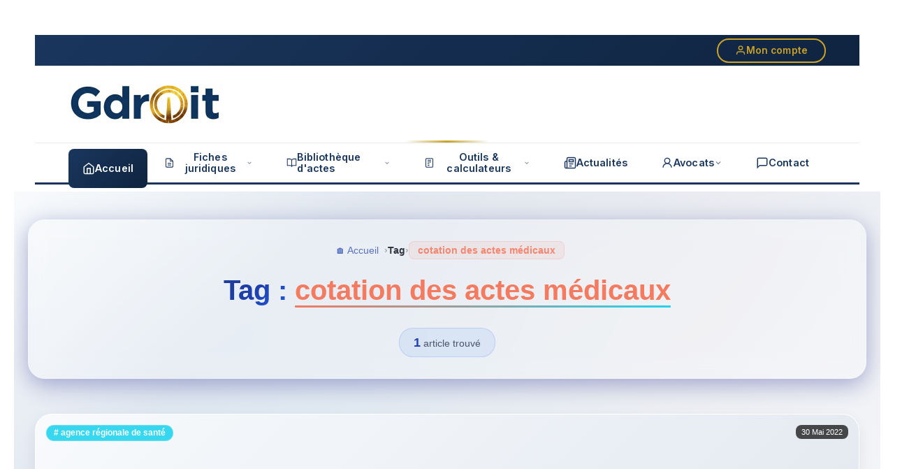

--- FILE ---
content_type: text/html; charset=UTF-8
request_url: http://aurelienbamde.com/tag/cotation-des-actes-medicaux/
body_size: 57979
content:
<!DOCTYPE html>
<html dir="ltr" lang="fr-FR" prefix="og: https://ogp.me/ns#">
<head>
	<meta charset="UTF-8" />
	<meta name="viewport" content="width=device-width, initial-scale=1" />
	<link rel="profile" href="http://gmpg.org/xfn/11" />
	<link rel="pingback" href="http://aurelienbamde.com/xmlrpc.php" />
	<title>cotation des actes médicaux - Gdroit</title>

		<!-- All in One SEO 4.8.1.1 - aioseo.com -->
	<meta name="robots" content="max-image-preview:large" />
	<link rel="canonical" href="https://aurelienbamde.com/tag/cotation-des-actes-medicaux/" />
	<meta name="generator" content="All in One SEO (AIOSEO) 4.8.1.1" />
		<script type="application/ld+json" class="aioseo-schema">
			{"@context":"https:\/\/schema.org","@graph":[{"@type":"BreadcrumbList","@id":"https:\/\/aurelienbamde.com\/tag\/cotation-des-actes-medicaux\/#breadcrumblist","itemListElement":[{"@type":"ListItem","@id":"https:\/\/aurelienbamde.com\/#listItem","position":1,"name":"Domicile","item":"https:\/\/aurelienbamde.com\/","nextItem":{"@type":"ListItem","@id":"https:\/\/aurelienbamde.com\/tag\/cotation-des-actes-medicaux\/#listItem","name":"cotation des actes m\u00e9dicaux"}},{"@type":"ListItem","@id":"https:\/\/aurelienbamde.com\/tag\/cotation-des-actes-medicaux\/#listItem","position":2,"name":"cotation des actes m\u00e9dicaux","previousItem":{"@type":"ListItem","@id":"https:\/\/aurelienbamde.com\/#listItem","name":"Domicile"}}]},{"@type":"CollectionPage","@id":"https:\/\/aurelienbamde.com\/tag\/cotation-des-actes-medicaux\/#collectionpage","url":"https:\/\/aurelienbamde.com\/tag\/cotation-des-actes-medicaux\/","name":"cotation des actes m\u00e9dicaux - Gdroit","inLanguage":"fr-FR","isPartOf":{"@id":"https:\/\/aurelienbamde.com\/#website"},"breadcrumb":{"@id":"https:\/\/aurelienbamde.com\/tag\/cotation-des-actes-medicaux\/#breadcrumblist"}},{"@type":"Organization","@id":"https:\/\/aurelienbamde.com\/#organization","name":"Gdroit","description":"Veritas juris in lumine","url":"https:\/\/aurelienbamde.com\/"},{"@type":"WebSite","@id":"https:\/\/aurelienbamde.com\/#website","url":"https:\/\/aurelienbamde.com\/","name":"Gdroit","description":"Veritas juris in lumine","inLanguage":"fr-FR","publisher":{"@id":"https:\/\/aurelienbamde.com\/#organization"}}]}
		</script>
		<!-- All in One SEO -->

<link rel='dns-prefetch' href='//js.stripe.com' />
<link rel="alternate" type="application/rss+xml" title="Gdroit &raquo; Flux" href="https://aurelienbamde.com/feed/" />
<link rel="alternate" type="application/rss+xml" title="Gdroit &raquo; Flux des commentaires" href="https://aurelienbamde.com/comments/feed/" />
<link rel="alternate" type="application/rss+xml" title="Gdroit &raquo; Flux de l’étiquette cotation des actes médicaux" href="https://aurelienbamde.com/tag/cotation-des-actes-medicaux/feed/" />
<style id='wp-img-auto-sizes-contain-inline-css' type='text/css'>
img:is([sizes=auto i],[sizes^="auto," i]){contain-intrinsic-size:3000px 1500px}
/*# sourceURL=wp-img-auto-sizes-contain-inline-css */
</style>
<link rel='stylesheet' id='dashicons-css' href='http://aurelienbamde.com/wp-includes/css/dashicons.min.css?ver=6.9' type='text/css' media='all' />
<link rel='stylesheet' id='post-views-counter-frontend-css' href='http://aurelienbamde.com/wp-content/plugins/post-views-counter/css/frontend.css?ver=1.7.0' type='text/css' media='all' />
<link rel='stylesheet' id='font-awesome-5-all-css' href='http://aurelienbamde.com/wp-content/plugins/elementor/assets/lib/font-awesome/css/all.min.css?ver=3.34.0' type='text/css' media='all' />
<link rel='stylesheet' id='font-awesome-4-shim-css' href='http://aurelienbamde.com/wp-content/plugins/elementor/assets/lib/font-awesome/css/v4-shims.min.css?ver=3.34.0' type='text/css' media='all' />
<link rel='stylesheet' id='hfe-widgets-style-css' href='http://aurelienbamde.com/wp-content/plugins/header-footer-elementor/inc/widgets-css/frontend.css?ver=2.8.1' type='text/css' media='all' />
<style id='wp-emoji-styles-inline-css' type='text/css'>

	img.wp-smiley, img.emoji {
		display: inline !important;
		border: none !important;
		box-shadow: none !important;
		height: 1em !important;
		width: 1em !important;
		margin: 0 0.07em !important;
		vertical-align: -0.1em !important;
		background: none !important;
		padding: 0 !important;
	}
/*# sourceURL=wp-emoji-styles-inline-css */
</style>
<link rel='stylesheet' id='wp-block-library-css' href='http://aurelienbamde.com/wp-includes/css/dist/block-library/style.min.css?ver=6.9' type='text/css' media='all' />
<style id='wp-block-library-theme-inline-css' type='text/css'>
.wp-block-audio :where(figcaption){color:#555;font-size:13px;text-align:center}.is-dark-theme .wp-block-audio :where(figcaption){color:#ffffffa6}.wp-block-audio{margin:0 0 1em}.wp-block-code{border:1px solid #ccc;border-radius:4px;font-family:Menlo,Consolas,monaco,monospace;padding:.8em 1em}.wp-block-embed :where(figcaption){color:#555;font-size:13px;text-align:center}.is-dark-theme .wp-block-embed :where(figcaption){color:#ffffffa6}.wp-block-embed{margin:0 0 1em}.blocks-gallery-caption{color:#555;font-size:13px;text-align:center}.is-dark-theme .blocks-gallery-caption{color:#ffffffa6}:root :where(.wp-block-image figcaption){color:#555;font-size:13px;text-align:center}.is-dark-theme :root :where(.wp-block-image figcaption){color:#ffffffa6}.wp-block-image{margin:0 0 1em}.wp-block-pullquote{border-bottom:4px solid;border-top:4px solid;color:currentColor;margin-bottom:1.75em}.wp-block-pullquote :where(cite),.wp-block-pullquote :where(footer),.wp-block-pullquote__citation{color:currentColor;font-size:.8125em;font-style:normal;text-transform:uppercase}.wp-block-quote{border-left:.25em solid;margin:0 0 1.75em;padding-left:1em}.wp-block-quote cite,.wp-block-quote footer{color:currentColor;font-size:.8125em;font-style:normal;position:relative}.wp-block-quote:where(.has-text-align-right){border-left:none;border-right:.25em solid;padding-left:0;padding-right:1em}.wp-block-quote:where(.has-text-align-center){border:none;padding-left:0}.wp-block-quote.is-large,.wp-block-quote.is-style-large,.wp-block-quote:where(.is-style-plain){border:none}.wp-block-search .wp-block-search__label{font-weight:700}.wp-block-search__button{border:1px solid #ccc;padding:.375em .625em}:where(.wp-block-group.has-background){padding:1.25em 2.375em}.wp-block-separator.has-css-opacity{opacity:.4}.wp-block-separator{border:none;border-bottom:2px solid;margin-left:auto;margin-right:auto}.wp-block-separator.has-alpha-channel-opacity{opacity:1}.wp-block-separator:not(.is-style-wide):not(.is-style-dots){width:100px}.wp-block-separator.has-background:not(.is-style-dots){border-bottom:none;height:1px}.wp-block-separator.has-background:not(.is-style-wide):not(.is-style-dots){height:2px}.wp-block-table{margin:0 0 1em}.wp-block-table td,.wp-block-table th{word-break:normal}.wp-block-table :where(figcaption){color:#555;font-size:13px;text-align:center}.is-dark-theme .wp-block-table :where(figcaption){color:#ffffffa6}.wp-block-video :where(figcaption){color:#555;font-size:13px;text-align:center}.is-dark-theme .wp-block-video :where(figcaption){color:#ffffffa6}.wp-block-video{margin:0 0 1em}:root :where(.wp-block-template-part.has-background){margin-bottom:0;margin-top:0;padding:1.25em 2.375em}
/*# sourceURL=/wp-includes/css/dist/block-library/theme.min.css */
</style>
<style id='classic-theme-styles-inline-css' type='text/css'>
/*! This file is auto-generated */
.wp-block-button__link{color:#fff;background-color:#32373c;border-radius:9999px;box-shadow:none;text-decoration:none;padding:calc(.667em + 2px) calc(1.333em + 2px);font-size:1.125em}.wp-block-file__button{background:#32373c;color:#fff;text-decoration:none}
/*# sourceURL=/wp-includes/css/classic-themes.min.css */
</style>
<style id='qsm-quiz-style-inline-css' type='text/css'>


/*# sourceURL=http://aurelienbamde.com/wp-content/plugins/quiz-master-next/blocks/build/style-index.css */
</style>
<link rel='stylesheet' id='gravatar-enhanced-patterns-shared-css' href='http://aurelienbamde.com/wp-content/plugins/gravatar-enhanced/build/patterns-shared.css?ver=226b181ff45084e801e6' type='text/css' media='all' />
<link rel='stylesheet' id='gravatar-enhanced-patterns-edit-css' href='http://aurelienbamde.com/wp-content/plugins/gravatar-enhanced/build/patterns-edit.css?ver=a2fa5a272b4a5f94db7a' type='text/css' media='all' />
<style id='global-styles-inline-css' type='text/css'>
:root{--wp--preset--aspect-ratio--square: 1;--wp--preset--aspect-ratio--4-3: 4/3;--wp--preset--aspect-ratio--3-4: 3/4;--wp--preset--aspect-ratio--3-2: 3/2;--wp--preset--aspect-ratio--2-3: 2/3;--wp--preset--aspect-ratio--16-9: 16/9;--wp--preset--aspect-ratio--9-16: 9/16;--wp--preset--color--black: #000000;--wp--preset--color--cyan-bluish-gray: #abb8c3;--wp--preset--color--white: #ffffff;--wp--preset--color--pale-pink: #f78da7;--wp--preset--color--vivid-red: #cf2e2e;--wp--preset--color--luminous-vivid-orange: #ff6900;--wp--preset--color--luminous-vivid-amber: #fcb900;--wp--preset--color--light-green-cyan: #7bdcb5;--wp--preset--color--vivid-green-cyan: #00d084;--wp--preset--color--pale-cyan-blue: #8ed1fc;--wp--preset--color--vivid-cyan-blue: #0693e3;--wp--preset--color--vivid-purple: #9b51e0;--wp--preset--gradient--vivid-cyan-blue-to-vivid-purple: linear-gradient(135deg,rgb(6,147,227) 0%,rgb(155,81,224) 100%);--wp--preset--gradient--light-green-cyan-to-vivid-green-cyan: linear-gradient(135deg,rgb(122,220,180) 0%,rgb(0,208,130) 100%);--wp--preset--gradient--luminous-vivid-amber-to-luminous-vivid-orange: linear-gradient(135deg,rgb(252,185,0) 0%,rgb(255,105,0) 100%);--wp--preset--gradient--luminous-vivid-orange-to-vivid-red: linear-gradient(135deg,rgb(255,105,0) 0%,rgb(207,46,46) 100%);--wp--preset--gradient--very-light-gray-to-cyan-bluish-gray: linear-gradient(135deg,rgb(238,238,238) 0%,rgb(169,184,195) 100%);--wp--preset--gradient--cool-to-warm-spectrum: linear-gradient(135deg,rgb(74,234,220) 0%,rgb(151,120,209) 20%,rgb(207,42,186) 40%,rgb(238,44,130) 60%,rgb(251,105,98) 80%,rgb(254,248,76) 100%);--wp--preset--gradient--blush-light-purple: linear-gradient(135deg,rgb(255,206,236) 0%,rgb(152,150,240) 100%);--wp--preset--gradient--blush-bordeaux: linear-gradient(135deg,rgb(254,205,165) 0%,rgb(254,45,45) 50%,rgb(107,0,62) 100%);--wp--preset--gradient--luminous-dusk: linear-gradient(135deg,rgb(255,203,112) 0%,rgb(199,81,192) 50%,rgb(65,88,208) 100%);--wp--preset--gradient--pale-ocean: linear-gradient(135deg,rgb(255,245,203) 0%,rgb(182,227,212) 50%,rgb(51,167,181) 100%);--wp--preset--gradient--electric-grass: linear-gradient(135deg,rgb(202,248,128) 0%,rgb(113,206,126) 100%);--wp--preset--gradient--midnight: linear-gradient(135deg,rgb(2,3,129) 0%,rgb(40,116,252) 100%);--wp--preset--font-size--small: 13px;--wp--preset--font-size--medium: 20px;--wp--preset--font-size--large: 36px;--wp--preset--font-size--x-large: 42px;--wp--preset--spacing--20: 0.44rem;--wp--preset--spacing--30: 0.67rem;--wp--preset--spacing--40: 1rem;--wp--preset--spacing--50: 1.5rem;--wp--preset--spacing--60: 2.25rem;--wp--preset--spacing--70: 3.38rem;--wp--preset--spacing--80: 5.06rem;--wp--preset--shadow--natural: 6px 6px 9px rgba(0, 0, 0, 0.2);--wp--preset--shadow--deep: 12px 12px 50px rgba(0, 0, 0, 0.4);--wp--preset--shadow--sharp: 6px 6px 0px rgba(0, 0, 0, 0.2);--wp--preset--shadow--outlined: 6px 6px 0px -3px rgb(255, 255, 255), 6px 6px rgb(0, 0, 0);--wp--preset--shadow--crisp: 6px 6px 0px rgb(0, 0, 0);}:where(.is-layout-flex){gap: 0.5em;}:where(.is-layout-grid){gap: 0.5em;}body .is-layout-flex{display: flex;}.is-layout-flex{flex-wrap: wrap;align-items: center;}.is-layout-flex > :is(*, div){margin: 0;}body .is-layout-grid{display: grid;}.is-layout-grid > :is(*, div){margin: 0;}:where(.wp-block-columns.is-layout-flex){gap: 2em;}:where(.wp-block-columns.is-layout-grid){gap: 2em;}:where(.wp-block-post-template.is-layout-flex){gap: 1.25em;}:where(.wp-block-post-template.is-layout-grid){gap: 1.25em;}.has-black-color{color: var(--wp--preset--color--black) !important;}.has-cyan-bluish-gray-color{color: var(--wp--preset--color--cyan-bluish-gray) !important;}.has-white-color{color: var(--wp--preset--color--white) !important;}.has-pale-pink-color{color: var(--wp--preset--color--pale-pink) !important;}.has-vivid-red-color{color: var(--wp--preset--color--vivid-red) !important;}.has-luminous-vivid-orange-color{color: var(--wp--preset--color--luminous-vivid-orange) !important;}.has-luminous-vivid-amber-color{color: var(--wp--preset--color--luminous-vivid-amber) !important;}.has-light-green-cyan-color{color: var(--wp--preset--color--light-green-cyan) !important;}.has-vivid-green-cyan-color{color: var(--wp--preset--color--vivid-green-cyan) !important;}.has-pale-cyan-blue-color{color: var(--wp--preset--color--pale-cyan-blue) !important;}.has-vivid-cyan-blue-color{color: var(--wp--preset--color--vivid-cyan-blue) !important;}.has-vivid-purple-color{color: var(--wp--preset--color--vivid-purple) !important;}.has-black-background-color{background-color: var(--wp--preset--color--black) !important;}.has-cyan-bluish-gray-background-color{background-color: var(--wp--preset--color--cyan-bluish-gray) !important;}.has-white-background-color{background-color: var(--wp--preset--color--white) !important;}.has-pale-pink-background-color{background-color: var(--wp--preset--color--pale-pink) !important;}.has-vivid-red-background-color{background-color: var(--wp--preset--color--vivid-red) !important;}.has-luminous-vivid-orange-background-color{background-color: var(--wp--preset--color--luminous-vivid-orange) !important;}.has-luminous-vivid-amber-background-color{background-color: var(--wp--preset--color--luminous-vivid-amber) !important;}.has-light-green-cyan-background-color{background-color: var(--wp--preset--color--light-green-cyan) !important;}.has-vivid-green-cyan-background-color{background-color: var(--wp--preset--color--vivid-green-cyan) !important;}.has-pale-cyan-blue-background-color{background-color: var(--wp--preset--color--pale-cyan-blue) !important;}.has-vivid-cyan-blue-background-color{background-color: var(--wp--preset--color--vivid-cyan-blue) !important;}.has-vivid-purple-background-color{background-color: var(--wp--preset--color--vivid-purple) !important;}.has-black-border-color{border-color: var(--wp--preset--color--black) !important;}.has-cyan-bluish-gray-border-color{border-color: var(--wp--preset--color--cyan-bluish-gray) !important;}.has-white-border-color{border-color: var(--wp--preset--color--white) !important;}.has-pale-pink-border-color{border-color: var(--wp--preset--color--pale-pink) !important;}.has-vivid-red-border-color{border-color: var(--wp--preset--color--vivid-red) !important;}.has-luminous-vivid-orange-border-color{border-color: var(--wp--preset--color--luminous-vivid-orange) !important;}.has-luminous-vivid-amber-border-color{border-color: var(--wp--preset--color--luminous-vivid-amber) !important;}.has-light-green-cyan-border-color{border-color: var(--wp--preset--color--light-green-cyan) !important;}.has-vivid-green-cyan-border-color{border-color: var(--wp--preset--color--vivid-green-cyan) !important;}.has-pale-cyan-blue-border-color{border-color: var(--wp--preset--color--pale-cyan-blue) !important;}.has-vivid-cyan-blue-border-color{border-color: var(--wp--preset--color--vivid-cyan-blue) !important;}.has-vivid-purple-border-color{border-color: var(--wp--preset--color--vivid-purple) !important;}.has-vivid-cyan-blue-to-vivid-purple-gradient-background{background: var(--wp--preset--gradient--vivid-cyan-blue-to-vivid-purple) !important;}.has-light-green-cyan-to-vivid-green-cyan-gradient-background{background: var(--wp--preset--gradient--light-green-cyan-to-vivid-green-cyan) !important;}.has-luminous-vivid-amber-to-luminous-vivid-orange-gradient-background{background: var(--wp--preset--gradient--luminous-vivid-amber-to-luminous-vivid-orange) !important;}.has-luminous-vivid-orange-to-vivid-red-gradient-background{background: var(--wp--preset--gradient--luminous-vivid-orange-to-vivid-red) !important;}.has-very-light-gray-to-cyan-bluish-gray-gradient-background{background: var(--wp--preset--gradient--very-light-gray-to-cyan-bluish-gray) !important;}.has-cool-to-warm-spectrum-gradient-background{background: var(--wp--preset--gradient--cool-to-warm-spectrum) !important;}.has-blush-light-purple-gradient-background{background: var(--wp--preset--gradient--blush-light-purple) !important;}.has-blush-bordeaux-gradient-background{background: var(--wp--preset--gradient--blush-bordeaux) !important;}.has-luminous-dusk-gradient-background{background: var(--wp--preset--gradient--luminous-dusk) !important;}.has-pale-ocean-gradient-background{background: var(--wp--preset--gradient--pale-ocean) !important;}.has-electric-grass-gradient-background{background: var(--wp--preset--gradient--electric-grass) !important;}.has-midnight-gradient-background{background: var(--wp--preset--gradient--midnight) !important;}.has-small-font-size{font-size: var(--wp--preset--font-size--small) !important;}.has-medium-font-size{font-size: var(--wp--preset--font-size--medium) !important;}.has-large-font-size{font-size: var(--wp--preset--font-size--large) !important;}.has-x-large-font-size{font-size: var(--wp--preset--font-size--x-large) !important;}
:where(.wp-block-post-template.is-layout-flex){gap: 1.25em;}:where(.wp-block-post-template.is-layout-grid){gap: 1.25em;}
:where(.wp-block-term-template.is-layout-flex){gap: 1.25em;}:where(.wp-block-term-template.is-layout-grid){gap: 1.25em;}
:where(.wp-block-columns.is-layout-flex){gap: 2em;}:where(.wp-block-columns.is-layout-grid){gap: 2em;}
:root :where(.wp-block-pullquote){font-size: 1.5em;line-height: 1.6;}
/*# sourceURL=global-styles-inline-css */
</style>
<link rel='stylesheet' id='gravatar-enhanced-patterns-view-css' href='http://aurelienbamde.com/wp-content/plugins/gravatar-enhanced/build/patterns-view.css?ver=c8f3511e42e7f7bff2d6' type='text/css' media='all' />
<link rel='stylesheet' id='simulateur-styles-css' href='http://aurelienbamde.com/wp-content/plugins/simulateur-prestation/includes/../assets/style.css?ver=6.9' type='text/css' media='all' />
<link rel='stylesheet' id='simulateur-style-css' href='http://aurelienbamde.com/wp-content/plugins/simulateur-prestation/assets/style.css?ver=6.9' type='text/css' media='all' />
<link rel='stylesheet' id='simulateur-style-gratuit-css' href='http://aurelienbamde.com/wp-content/plugins/simulateur-prestation/assets/style-mode-gratuit.css?ver=6.9' type='text/css' media='all' />
<link rel='stylesheet' id='hfe-style-css' href='http://aurelienbamde.com/wp-content/plugins/header-footer-elementor/assets/css/header-footer-elementor.css?ver=2.8.1' type='text/css' media='all' />
<link rel='stylesheet' id='elementor-frontend-css' href='http://aurelienbamde.com/wp-content/plugins/elementor/assets/css/frontend.min.css?ver=3.34.0' type='text/css' media='all' />
<link rel='stylesheet' id='font-awesome-css' href='http://aurelienbamde.com/wp-content/plugins/elementor/assets/lib/font-awesome/css/font-awesome.min.css?ver=4.7.0' type='text/css' media='all' />
<link rel='stylesheet' id='jupiterx-core-raven-frontend-css' href='http://aurelienbamde.com/wp-content/plugins/jupiterx-core/includes/extensions/raven/assets/css/frontend.min.css?ver=6.9' type='text/css' media='all' />
<link rel='stylesheet' id='elementor-post-35629-css' href='http://aurelienbamde.com/wp-content/uploads/elementor/css/post-35629.css?ver=1768594539' type='text/css' media='all' />
<link rel='stylesheet' id='flatpickr-css' href='http://aurelienbamde.com/wp-content/plugins/elementor/assets/lib/flatpickr/flatpickr.min.css?ver=4.6.13' type='text/css' media='all' />
<link rel='stylesheet' id='elementor-post-35735-css' href='http://aurelienbamde.com/wp-content/uploads/elementor/css/post-35735.css?ver=1768594539' type='text/css' media='all' />
<link rel='stylesheet' id='elementor-post-35879-css' href='http://aurelienbamde.com/wp-content/uploads/elementor/css/post-35879.css?ver=1768594539' type='text/css' media='all' />
<link rel='stylesheet' id='jupiterx-popups-animation-css' href='http://aurelienbamde.com/wp-content/plugins/jupiterx-core/includes/extensions/raven/assets/lib/animate/animate.min.css?ver=4.12.0' type='text/css' media='all' />
<link rel='stylesheet' id='jupiterx-css' href='https://aurelienbamde.com/wp-content/uploads/jupiterx/compiler/jupiterx/0e3190f.css?ver=4.12.0' type='text/css' media='all' />
<link rel='stylesheet' id='jupiterx-elements-dynamic-styles-css' href='https://aurelienbamde.com/wp-content/uploads/jupiterx/compiler/jupiterx-elements-dynamic-styles/99fcbae.css?ver=4.12.0' type='text/css' media='all' />
<link rel='stylesheet' id='gravatar-enhanced-hovercards-css' href='http://aurelienbamde.com/wp-content/plugins/gravatar-enhanced/build/style-hovercards.css?ver=801f9da4ebe630b1776f' type='text/css' media='all' />
<link rel='stylesheet' id='tablepress-default-css' href='http://aurelienbamde.com/wp-content/tablepress-combined.min.css?ver=1062' type='text/css' media='all' />
<link rel='stylesheet' id='hfe-elementor-icons-css' href='http://aurelienbamde.com/wp-content/plugins/elementor/assets/lib/eicons/css/elementor-icons.min.css?ver=5.34.0' type='text/css' media='all' />
<link rel='stylesheet' id='hfe-icons-list-css' href='http://aurelienbamde.com/wp-content/plugins/elementor/assets/css/widget-icon-list.min.css?ver=3.24.3' type='text/css' media='all' />
<link rel='stylesheet' id='hfe-social-icons-css' href='http://aurelienbamde.com/wp-content/plugins/elementor/assets/css/widget-social-icons.min.css?ver=3.24.0' type='text/css' media='all' />
<link rel='stylesheet' id='hfe-social-share-icons-brands-css' href='http://aurelienbamde.com/wp-content/plugins/elementor/assets/lib/font-awesome/css/brands.css?ver=5.15.3' type='text/css' media='all' />
<link rel='stylesheet' id='hfe-social-share-icons-fontawesome-css' href='http://aurelienbamde.com/wp-content/plugins/elementor/assets/lib/font-awesome/css/fontawesome.css?ver=5.15.3' type='text/css' media='all' />
<link rel='stylesheet' id='hfe-nav-menu-icons-css' href='http://aurelienbamde.com/wp-content/plugins/elementor/assets/lib/font-awesome/css/solid.css?ver=5.15.3' type='text/css' media='all' />
<link rel='stylesheet' id='hfe-widget-blockquote-css' href='http://aurelienbamde.com/wp-content/plugins/elementor-pro/assets/css/widget-blockquote.min.css?ver=3.25.0' type='text/css' media='all' />
<link rel='stylesheet' id='hfe-mega-menu-css' href='http://aurelienbamde.com/wp-content/plugins/elementor-pro/assets/css/widget-mega-menu.min.css?ver=3.26.2' type='text/css' media='all' />
<link rel='stylesheet' id='hfe-nav-menu-widget-css' href='http://aurelienbamde.com/wp-content/plugins/elementor-pro/assets/css/widget-nav-menu.min.css?ver=3.26.0' type='text/css' media='all' />
<link rel='stylesheet' id='jupiterx-parent-style-css' href='http://aurelienbamde.com/wp-content/themes/jupiterx/style.css?ver=6.9' type='text/css' media='all' />
<link rel='stylesheet' id='jupiterx-child-style-css' href='http://aurelienbamde.com/wp-content/themes/jupiterx-child/style.css?ver=1757875702' type='text/css' media='all' />
<link rel='stylesheet' id='um_modal-css' href='http://aurelienbamde.com/wp-content/plugins/ultimate-member/assets/css/um-modal.min.css?ver=2.11.1' type='text/css' media='all' />
<link rel='stylesheet' id='um_ui-css' href='http://aurelienbamde.com/wp-content/plugins/ultimate-member/assets/libs/jquery-ui/jquery-ui.min.css?ver=1.13.2' type='text/css' media='all' />
<link rel='stylesheet' id='um_tipsy-css' href='http://aurelienbamde.com/wp-content/plugins/ultimate-member/assets/libs/tipsy/tipsy.min.css?ver=1.0.0a' type='text/css' media='all' />
<link rel='stylesheet' id='um_raty-css' href='http://aurelienbamde.com/wp-content/plugins/ultimate-member/assets/libs/raty/um-raty.min.css?ver=2.6.0' type='text/css' media='all' />
<link rel='stylesheet' id='select2-css' href='http://aurelienbamde.com/wp-content/plugins/ultimate-member/assets/libs/select2/select2.min.css?ver=4.0.13' type='text/css' media='all' />
<link rel='stylesheet' id='um_fileupload-css' href='http://aurelienbamde.com/wp-content/plugins/ultimate-member/assets/css/um-fileupload.min.css?ver=2.11.1' type='text/css' media='all' />
<link rel='stylesheet' id='um_confirm-css' href='http://aurelienbamde.com/wp-content/plugins/ultimate-member/assets/libs/um-confirm/um-confirm.min.css?ver=1.0' type='text/css' media='all' />
<link rel='stylesheet' id='um_datetime-css' href='http://aurelienbamde.com/wp-content/plugins/ultimate-member/assets/libs/pickadate/default.min.css?ver=3.6.2' type='text/css' media='all' />
<link rel='stylesheet' id='um_datetime_date-css' href='http://aurelienbamde.com/wp-content/plugins/ultimate-member/assets/libs/pickadate/default.date.min.css?ver=3.6.2' type='text/css' media='all' />
<link rel='stylesheet' id='um_datetime_time-css' href='http://aurelienbamde.com/wp-content/plugins/ultimate-member/assets/libs/pickadate/default.time.min.css?ver=3.6.2' type='text/css' media='all' />
<link rel='stylesheet' id='um_fonticons_ii-css' href='http://aurelienbamde.com/wp-content/plugins/ultimate-member/assets/libs/legacy/fonticons/fonticons-ii.min.css?ver=2.11.1' type='text/css' media='all' />
<link rel='stylesheet' id='um_fonticons_fa-css' href='http://aurelienbamde.com/wp-content/plugins/ultimate-member/assets/libs/legacy/fonticons/fonticons-fa.min.css?ver=2.11.1' type='text/css' media='all' />
<link rel='stylesheet' id='um_fontawesome-css' href='http://aurelienbamde.com/wp-content/plugins/ultimate-member/assets/css/um-fontawesome.min.css?ver=6.5.2' type='text/css' media='all' />
<link rel='stylesheet' id='um_common-css' href='http://aurelienbamde.com/wp-content/plugins/ultimate-member/assets/css/common.min.css?ver=2.11.1' type='text/css' media='all' />
<link rel='stylesheet' id='um_responsive-css' href='http://aurelienbamde.com/wp-content/plugins/ultimate-member/assets/css/um-responsive.min.css?ver=2.11.1' type='text/css' media='all' />
<link rel='stylesheet' id='um_styles-css' href='http://aurelienbamde.com/wp-content/plugins/ultimate-member/assets/css/um-styles.min.css?ver=2.11.1' type='text/css' media='all' />
<link rel='stylesheet' id='um_crop-css' href='http://aurelienbamde.com/wp-content/plugins/ultimate-member/assets/libs/cropper/cropper.min.css?ver=1.6.1' type='text/css' media='all' />
<link rel='stylesheet' id='um_profile-css' href='http://aurelienbamde.com/wp-content/plugins/ultimate-member/assets/css/um-profile.min.css?ver=2.11.1' type='text/css' media='all' />
<link rel='stylesheet' id='um_account-css' href='http://aurelienbamde.com/wp-content/plugins/ultimate-member/assets/css/um-account.min.css?ver=2.11.1' type='text/css' media='all' />
<link rel='stylesheet' id='um_misc-css' href='http://aurelienbamde.com/wp-content/plugins/ultimate-member/assets/css/um-misc.min.css?ver=2.11.1' type='text/css' media='all' />
<link rel='stylesheet' id='um_default_css-css' href='http://aurelienbamde.com/wp-content/plugins/ultimate-member/assets/css/um-old-default.min.css?ver=2.11.1' type='text/css' media='all' />
<link rel='stylesheet' id='elementor-gf-local-roboto-css' href='https://aurelienbamde.com/wp-content/uploads/elementor/google-fonts/css/roboto.css?ver=1744717671' type='text/css' media='all' />
<script type="text/javascript" src="http://aurelienbamde.com/wp-includes/js/jquery/jquery.min.js?ver=3.7.1" id="jquery-core-js"></script>
<script type="text/javascript" src="http://aurelienbamde.com/wp-includes/js/jquery/jquery-migrate.min.js?ver=3.4.1" id="jquery-migrate-js"></script>
<script type="text/javascript" id="jquery-js-after">
/* <![CDATA[ */
!function($){"use strict";$(document).ready(function(){$(this).scrollTop()>100&&$(".hfe-scroll-to-top-wrap").removeClass("hfe-scroll-to-top-hide"),$(window).scroll(function(){$(this).scrollTop()<100?$(".hfe-scroll-to-top-wrap").fadeOut(300):$(".hfe-scroll-to-top-wrap").fadeIn(300)}),$(".hfe-scroll-to-top-wrap").on("click",function(){$("html, body").animate({scrollTop:0},300);return!1})})}(jQuery);
!function($){'use strict';$(document).ready(function(){var bar=$('.hfe-reading-progress-bar');if(!bar.length)return;$(window).on('scroll',function(){var s=$(window).scrollTop(),d=$(document).height()-$(window).height(),p=d? s/d*100:0;bar.css('width',p+'%')});});}(jQuery);
//# sourceURL=jquery-js-after
/* ]]> */
</script>
<script type="text/javascript" src="http://aurelienbamde.com/wp-content/plugins/elementor/assets/lib/font-awesome/js/v4-shims.min.js?ver=3.34.0" id="font-awesome-4-shim-js"></script>
<script type="text/javascript" src="http://aurelienbamde.com/wp-content/themes/jupiterx/lib/assets/dist/js/utils.min.js?ver=4.12.0" id="jupiterx-utils-js"></script>
<script type="text/javascript" src="http://aurelienbamde.com/wp-content/plugins/ultimate-member/assets/js/um-gdpr.min.js?ver=2.11.1" id="um-gdpr-js"></script>
<link rel="https://api.w.org/" href="https://aurelienbamde.com/wp-json/" /><link rel="alternate" title="JSON" type="application/json" href="https://aurelienbamde.com/wp-json/wp/v2/tags/579468223" /><link rel="EditURI" type="application/rsd+xml" title="RSD" href="https://aurelienbamde.com/xmlrpc.php?rsd" />
<meta name="generator" content="WordPress 6.9" />
<meta name="generator" content="Elementor 3.34.0; features: e_font_icon_svg, additional_custom_breakpoints; settings: css_print_method-external, google_font-enabled, font_display-swap">
			<style>
				.e-con.e-parent:nth-of-type(n+4):not(.e-lazyloaded):not(.e-no-lazyload),
				.e-con.e-parent:nth-of-type(n+4):not(.e-lazyloaded):not(.e-no-lazyload) * {
					background-image: none !important;
				}
				@media screen and (max-height: 1024px) {
					.e-con.e-parent:nth-of-type(n+3):not(.e-lazyloaded):not(.e-no-lazyload),
					.e-con.e-parent:nth-of-type(n+3):not(.e-lazyloaded):not(.e-no-lazyload) * {
						background-image: none !important;
					}
				}
				@media screen and (max-height: 640px) {
					.e-con.e-parent:nth-of-type(n+2):not(.e-lazyloaded):not(.e-no-lazyload),
					.e-con.e-parent:nth-of-type(n+2):not(.e-lazyloaded):not(.e-no-lazyload) * {
						background-image: none !important;
					}
				}
			</style>
			<!-- Aucune version AMP HTML n&#039;est disponible pour cette URL. --><link rel="icon" href="https://aurelienbamde.com/wp-content/uploads/2026/01/Logo-site-miniature-150x150.png" sizes="32x32" />
<link rel="icon" href="https://aurelienbamde.com/wp-content/uploads/2026/01/Logo-site-miniature-300x300.png" sizes="192x192" />
<link rel="apple-touch-icon" href="https://aurelienbamde.com/wp-content/uploads/2026/01/Logo-site-miniature-300x300.png" />
<meta name="msapplication-TileImage" content="https://aurelienbamde.com/wp-content/uploads/2026/01/Logo-site-miniature-300x300.png" />
		<style type="text/css" id="wp-custom-css">
			
		</style>
		</head>

<body class="archive tag tag-cotation-des-actes-medicaux tag-579468223 wp-theme-jupiterx wp-child-theme-jupiterx-child ehf-header ehf-footer ehf-template-jupiterx ehf-stylesheet-jupiterx-child ally-default elementor-default elementor-kit-35629">
<div id="page" class="hfeed site">

		<header id="masthead" itemscope="itemscope" itemtype="https://schema.org/WPHeader">
			<p class="main-title bhf-hidden" itemprop="headline"><a href="https://aurelienbamde.com" title="Gdroit" rel="home">Gdroit</a></p>
					<div data-elementor-type="wp-post" data-elementor-id="35735" class="elementor elementor-35735" data-elementor-post-type="elementor-hf">
				<div class="elementor-element elementor-element-5c8a5d0 e-flex e-con-boxed e-con e-parent" data-id="5c8a5d0" data-element_type="container">
					<div class="e-con-inner">
				<div class="elementor-element elementor-element-e5d5dfc elementor-widget elementor-widget-html" data-id="e5d5dfc" data-element_type="widget" data-widget_type="html.default">
				<div class="elementor-widget-container">
					<!DOCTYPE html>
<html lang="fr">
<head>
    <meta charset="UTF-8">
    <meta name="viewport" content="width=device-width, initial-scale=1.0">
    <title>Header G-droit News - Premium</title>
    <link rel="preconnect" href="https://fonts.googleapis.com">
    <link rel="preconnect" href="https://fonts.gstatic.com" crossorigin>
    <link href="https://fonts.googleapis.com/css2?family=Playfair+Display:wght@600;700;800&family=Inter:wght@400;500;600;700&display=swap" rel="stylesheet">
    <style>
/* ===== VARIABLES ===== */
:root {
  --gdn-navy: #1A365D;
  --gdn-navy-dark: #0F2440;
  --gdn-navy-light: #2D4A6F;
  --gdn-gold: #C9A227;
  --gdn-gold-light: #E8C547;
  --gdn-gold-dark: #A88B1F;
  --gdn-white: #FFFFFF;
  --gdn-cream: #FDFCFA;
  --gdn-gray-50: #F8F9FA;
  --gdn-gray-100: #F1F3F5;
  --gdn-gray-200: #E9ECEF;
  --gdn-gray-400: #ADB5BD;
  --gdn-gray-600: #6C757D;
  --gdn-gray-800: #343A40;
  --gdn-shadow-sm: 0 2px 8px rgba(26, 54, 93, 0.08);
  --gdn-shadow-md: 0 8px 32px rgba(26, 54, 93, 0.12);
  --gdn-shadow-lg: 0 16px 48px rgba(26, 54, 93, 0.16);
  --gdn-transition: cubic-bezier(0.4, 0, 0.2, 1);
}

/* ===== RESET ===== */
.gdn-header * {
  margin: 0;
  padding: 0;
  box-sizing: border-box;
}

.gdn-header {
  font-family: 'Inter', -apple-system, BlinkMacSystemFont, sans-serif;
  position: relative;
  z-index: 999999;
  width: 100%;
}

.gdn-container {
  max-width: 1440px;
  margin: 0 auto;
  padding: 0 48px;
}

/* ===== BARRE SUPÉRIEURE ===== */
.gdn-top-bar {
  background: linear-gradient(135deg, var(--gdn-navy) 0%, var(--gdn-navy-dark) 100%);
  position: relative;
  overflow: hidden;
}

.gdn-top-bar::before {
  content: '';
  position: absolute;
  top: 0;
  left: 0;
  right: 0;
  bottom: 0;
  background: url("data:image/svg+xml,%3Csvg width='60' height='60' viewBox='0 0 60 60' xmlns='http://www.w3.org/2000/svg'%3E%3Cpath d='M30 0L30 60M0 30L60 30' stroke='%23ffffff' stroke-width='0.3' stroke-opacity='0.03'/%3E%3C/svg%3E");
  pointer-events: none;
}

.gdn-top-bar .gdn-container {
  display: flex;
  align-items: center;
  justify-content: flex-end;
  height: 44px;
  position: relative;
  z-index: 1;
}

.gdn-account-btn {
  display: inline-flex;
  align-items: center;
  gap: 10px;
  padding: 8px 24px;
  background: transparent;
  border: 1.5px solid var(--gdn-gold);
  color: var(--gdn-gold);
  border-radius: 100px;
  font-weight: 600;
  font-size: 0.85rem;
  text-decoration: none;
  letter-spacing: 0.02em;
  transition: all 0.4s var(--gdn-transition);
  position: relative;
  overflow: hidden;
}

.gdn-account-btn::before {
  content: '';
  position: absolute;
  top: 0;
  left: -100%;
  width: 100%;
  height: 100%;
  background: linear-gradient(90deg, transparent, var(--gdn-gold), transparent);
  transition: left 0.6s var(--gdn-transition);
  opacity: 0.3;
}

.gdn-account-btn:hover::before {
  left: 100%;
}

.gdn-account-btn:hover {
  background: var(--gdn-gold);
  color: var(--gdn-navy-dark);
  box-shadow: 0 4px 20px rgba(201, 162, 39, 0.35);
  transform: translateY(-1px);
}

.gdn-account-btn svg {
  width: 16px;
  height: 16px;
  transition: transform 0.3s var(--gdn-transition);
}

.gdn-account-btn:hover svg {
  transform: scale(1.1);
}

/* ===== ZONE LOGO ===== */
.gdn-logo-zone {
  background: var(--gdn-white);
  padding: 24px 0;
  position: relative;
}

.gdn-logo-zone::after {
  content: '';
  position: absolute;
  bottom: 0;
  left: 50%;
  transform: translateX(-50%);
  width: 120px;
  height: 3px;
  background: linear-gradient(90deg, transparent, var(--gdn-gold), transparent);
}

.gdn-logo-zone .gdn-container {
  display: flex;
  align-items: center;
  justify-content: flex-start;
}

.gdn-logo {
  display: block;
  transition: transform 0.4s var(--gdn-transition);
}

.gdn-logo:hover {
  transform: scale(1.02);
}

.gdn-logo-img {
  height: 80px;
  width: auto;
}

/* ===== BARRE DE NAVIGATION ===== */
.gdn-nav-bar {
  background: var(--gdn-white);
  border-top: 1px solid var(--gdn-gray-200);
  border-bottom: 3px solid var(--gdn-navy);
  position: relative;
}

.gdn-nav-bar .gdn-container {
  display: flex;
  align-items: stretch;
  justify-content: center;
}

.gdn-nav-menu {
  display: flex;
  list-style: none;
  align-items: stretch;
  gap: 0;
  height: 56px;
}

.gdn-nav-item {
  position: relative;
  display: flex;
  align-items: stretch;
}

.gdn-nav-link {
  display: flex;
  align-items: center;
  gap: 8px;
  padding: 0 24px;
  color: var(--gdn-navy);
  text-decoration: none;
  font-weight: 600;
  font-size: 0.9rem;
  letter-spacing: 0.01em;
  transition: all 0.3s var(--gdn-transition);
  height: 100%;
  background: transparent;
  border: none;
  cursor: pointer;
  position: relative;
}

.gdn-nav-link::after {
  content: '';
  position: absolute;
  bottom: -3px;
  left: 50%;
  transform: translateX(-50%) scaleX(0);
  width: calc(100% - 32px);
  height: 3px;
  background: var(--gdn-gold);
  transition: transform 0.3s var(--gdn-transition);
}

.gdn-nav-link:hover::after,
.gdn-nav-item.active .gdn-nav-link::after {
  transform: translateX(-50%) scaleX(1);
}

.gdn-nav-link:hover {
  color: var(--gdn-gold-dark);
}

.gdn-nav-link svg.gdn-icon {
  width: 18px;
  height: 18px;
  stroke-width: 1.8;
  transition: all 0.3s var(--gdn-transition);
}

.gdn-nav-link:hover svg.gdn-icon {
  stroke: var(--gdn-gold);
}

.gdn-nav-link svg.gdn-chevron {
  width: 12px;
  height: 12px;
  stroke-width: 2.5;
  transition: transform 0.3s var(--gdn-transition);
  opacity: 0.6;
}

.gdn-has-mega:hover .gdn-chevron {
  transform: rotate(180deg);
}

/* Bouton Accueil spécial */
.gdn-home-link {
  background: linear-gradient(135deg, var(--gdn-navy) 0%, var(--gdn-navy-dark) 100%);
  color: var(--gdn-white) !important;
  margin: 8px 0;
  border-radius: 8px;
  padding: 0 20px !important;
}

.gdn-home-link::after {
  display: none;
}

.gdn-home-link svg {
  stroke: var(--gdn-white) !important;
  fill: none;
}

.gdn-home-link:hover {
  background: linear-gradient(135deg, var(--gdn-gold) 0%, var(--gdn-gold-dark) 100%);
  color: var(--gdn-navy-dark) !important;
  box-shadow: 0 4px 16px rgba(201, 162, 39, 0.3);
}

.gdn-home-link:hover svg {
  stroke: var(--gdn-navy-dark) !important;
}

/* ===== MEGA MENUS ===== */
.gdn-mega-menu {
  position: absolute;
  top: 100%;
  left: 50%;
  transform: translateX(-50%) translateY(10px);
  background: var(--gdn-white);
  border-radius: 16px;
  opacity: 0;
  visibility: hidden;
  pointer-events: none;
  transition: all 0.35s var(--gdn-transition);
  z-index: 999999;
  box-shadow: var(--gdn-shadow-lg);
  border: 1px solid var(--gdn-gray-200);
  margin-top: 3px;
}

.gdn-mega-menu::before {
  content: '';
  position: absolute;
  top: -20px;
  left: 0;
  right: 0;
  height: 20px;
}

.gdn-mega-menu::after {
  content: '';
  position: absolute;
  top: -8px;
  left: 50%;
  transform: translateX(-50%);
  width: 16px;
  height: 16px;
  background: var(--gdn-white);
  border-left: 1px solid var(--gdn-gray-200);
  border-top: 1px solid var(--gdn-gray-200);
  transform: translateX(-50%) rotate(45deg);
}

.gdn-nav-item:hover .gdn-mega-menu {
  opacity: 1;
  visibility: visible;
  pointer-events: all;
  transform: translateX(-50%) translateY(0);
}

/* Alignement des menus */
.gdn-nav-item:first-child .gdn-mega-menu,
.gdn-nav-item:nth-child(2) .gdn-mega-menu {
  left: 0;
  transform: translateX(0) translateY(10px);
}

.gdn-nav-item:first-child:hover .gdn-mega-menu,
.gdn-nav-item:nth-child(2):hover .gdn-mega-menu {
  transform: translateX(0) translateY(0);
}

.gdn-nav-item:first-child .gdn-mega-menu::after,
.gdn-nav-item:nth-child(2) .gdn-mega-menu::after {
  left: 60px;
}

/* ===== MEGA MENU - FICHES JURIDIQUES (Grand avec onglets) ===== */
.gdn-mega-fiches {
  width: 1100px;
  max-width: 95vw;
}

.gdn-mega-inner {
  display: flex;
  overflow: hidden;
  border-radius: 16px;
}

.gdn-tabs-sidebar {
  width: 280px;
  min-width: 280px;
  background: linear-gradient(180deg, var(--gdn-navy) 0%, var(--gdn-navy-dark) 100%);
  padding: 24px 0;
}

.gdn-tab-btn {
  display: flex;
  align-items: center;
  gap: 14px;
  width: 100%;
  padding: 16px 24px;
  background: transparent;
  border: none;
  cursor: pointer;
  color: rgba(255, 255, 255, 0.75);
  font-size: 0.9rem;
  font-weight: 500;
  text-align: left;
  transition: all 0.3s var(--gdn-transition);
  position: relative;
  font-family: inherit;
}

.gdn-tab-btn::before {
  content: '';
  position: absolute;
  left: 0;
  top: 0;
  bottom: 0;
  width: 4px;
  background: var(--gdn-gold);
  transform: scaleY(0);
  transition: transform 0.3s var(--gdn-transition);
}

.gdn-tab-btn:hover,
.gdn-tab-btn.active {
  background: rgba(255, 255, 255, 0.08);
  color: var(--gdn-white);
}

.gdn-tab-btn:hover::before,
.gdn-tab-btn.active::before {
  transform: scaleY(1);
}

.gdn-tab-icon {
  width: 42px;
  height: 42px;
  border-radius: 10px;
  display: flex;
  align-items: center;
  justify-content: center;
  flex-shrink: 0;
  transition: all 0.3s var(--gdn-transition);
}

.gdn-tab-btn.active .gdn-tab-icon {
  transform: scale(1.08);
  box-shadow: 0 4px 12px rgba(0, 0, 0, 0.25);
}

.gdn-tab-icon svg {
  width: 20px;
  height: 20px;
  stroke: var(--gdn-white);
}

.gdn-tab-info {
  display: flex;
  flex-direction: column;
  gap: 2px;
}

.gdn-tab-title {
  font-weight: 600;
  font-size: 0.9rem;
}

.gdn-tab-count {
  font-size: 0.72rem;
  opacity: 0.7;
  text-transform: uppercase;
  letter-spacing: 0.05em;
}

/* Couleurs des icônes */
.gdn-icon-gold { background: linear-gradient(135deg, var(--gdn-gold) 0%, var(--gdn-gold-dark) 100%); }
.gdn-icon-blue { background: linear-gradient(135deg, #3B82F6 0%, #1D4ED8 100%); }
.gdn-icon-rose { background: linear-gradient(135deg, #EC4899 0%, #BE185D 100%); }
.gdn-icon-amber { background: linear-gradient(135deg, #F59E0B 0%, #B45309 100%); }
.gdn-icon-teal { background: linear-gradient(135deg, #14B8A6 0%, #0D9488 100%); }

/* Contenu des onglets */
.gdn-tabs-content {
  flex: 1;
  background: var(--gdn-white);
  padding: 32px;
  min-height: 380px;
}

.gdn-tab-panel {
  display: none;
  animation: fadeInPanel 0.35s var(--gdn-transition);
}

.gdn-tab-panel.active {
  display: block;
}

@keyframes fadeInPanel {
  from { opacity: 0; transform: translateX(10px); }
  to { opacity: 1; transform: translateX(0); }
}

.gdn-panel-header {
  margin-bottom: 24px;
  padding-bottom: 16px;
  border-bottom: 2px solid var(--gdn-gray-100);
}

.gdn-panel-title {
  font-family: 'Playfair Display', serif;
  font-size: 1.5rem;
  font-weight: 700;
  color: var(--gdn-navy);
  margin-bottom: 4px;
}

.gdn-panel-subtitle {
  font-size: 0.85rem;
  color: var(--gdn-gray-600);
}

.gdn-links-grid {
  display: grid;
  grid-template-columns: repeat(2, 1fr);
  gap: 12px;
}

.gdn-links-grid.single-col {
  grid-template-columns: 1fr;
}

.gdn-mega-link {
  display: flex;
  align-items: center;
  gap: 14px;
  padding: 14px 18px;
  background: var(--gdn-gray-50);
  border: 1px solid transparent;
  border-radius: 10px;
  text-decoration: none;
  color: var(--gdn-gray-800);
  font-weight: 500;
  font-size: 0.9rem;
  transition: all 0.3s var(--gdn-transition);
  position: relative;
  overflow: hidden;
}

.gdn-mega-link::before {
  content: '';
  position: absolute;
  left: 0;
  top: 0;
  bottom: 0;
  width: 3px;
  background: var(--gdn-gold);
  transform: scaleY(0);
  transition: transform 0.3s var(--gdn-transition);
}

.gdn-mega-link:hover {
  background: var(--gdn-white);
  border-color: var(--gdn-gray-200);
  color: var(--gdn-navy);
  box-shadow: var(--gdn-shadow-sm);
  transform: translateX(4px);
}

.gdn-mega-link:hover::before {
  transform: scaleY(1);
}

.gdn-mega-link svg {
  width: 18px;
  height: 18px;
  stroke: var(--gdn-gray-400);
  flex-shrink: 0;
  transition: all 0.3s var(--gdn-transition);
}

.gdn-mega-link:hover svg {
  stroke: var(--gdn-gold);
}

.gdn-mega-link span {
  flex: 1;
}

.gdn-link-arrow {
  opacity: 0;
  transform: translateX(-8px);
  transition: all 0.3s var(--gdn-transition);
}

.gdn-mega-link:hover .gdn-link-arrow {
  opacity: 1;
  transform: translateX(0);
}

/* ===== MEGA MENU - BIBLIOTHÈQUE D'ACTES ===== */
.gdn-mega-actes {
  width: 700px;
  max-width: 95vw;
  padding: 32px;
}

.gdn-actes-header {
  text-align: center;
  margin-bottom: 28px;
  padding-bottom: 20px;
  border-bottom: 2px solid var(--gdn-gray-100);
}

.gdn-actes-title {
  font-family: 'Playfair Display', serif;
  font-size: 1.4rem;
  font-weight: 700;
  color: var(--gdn-navy);
  margin-bottom: 6px;
}

.gdn-actes-subtitle {
  font-size: 0.85rem;
  color: var(--gdn-gray-600);
}

.gdn-actes-grid {
  display: grid;
  grid-template-columns: repeat(2, 1fr);
  gap: 24px;
  margin-bottom: 24px;
}

.gdn-actes-card {
  background: var(--gdn-gray-50);
  border-radius: 12px;
  padding: 20px;
  border: 1px solid var(--gdn-gray-200);
  transition: all 0.3s var(--gdn-transition);
}

.gdn-actes-card:hover {
  border-color: var(--gdn-gold);
  box-shadow: var(--gdn-shadow-sm);
}

.gdn-card-head {
  display: flex;
  align-items: center;
  gap: 12px;
  margin-bottom: 16px;
  padding-bottom: 12px;
  border-bottom: 1px solid var(--gdn-gray-200);
}

.gdn-card-icon {
  width: 40px;
  height: 40px;
  border-radius: 10px;
  display: flex;
  align-items: center;
  justify-content: center;
  flex-shrink: 0;
}

.gdn-card-icon svg {
  width: 20px;
  height: 20px;
  stroke: var(--gdn-white);
}

.gdn-card-title {
  font-weight: 700;
  font-size: 0.95rem;
  color: var(--gdn-navy);
}

.gdn-badge-premium {
  display: inline-block;
  padding: 3px 10px;
  background: linear-gradient(135deg, var(--gdn-gold) 0%, var(--gdn-gold-dark) 100%);
  color: var(--gdn-white);
  border-radius: 20px;
  font-size: 0.65rem;
  font-weight: 700;
  text-transform: uppercase;
  letter-spacing: 0.05em;
  margin-top: 4px;
}

.gdn-card-links {
  display: flex;
  flex-direction: column;
  gap: 6px;
}

.gdn-card-link {
  display: flex;
  align-items: center;
  gap: 10px;
  padding: 10px 12px;
  background: var(--gdn-white);
  border-radius: 8px;
  text-decoration: none;
  color: var(--gdn-gray-600);
  font-size: 0.85rem;
  font-weight: 500;
  transition: all 0.3s var(--gdn-transition);
}

.gdn-card-link:hover {
  background: var(--gdn-navy);
  color: var(--gdn-white);
  transform: translateX(4px);
}

.gdn-card-link svg {
  width: 14px;
  height: 14px;
  opacity: 0;
  transition: all 0.3s var(--gdn-transition);
}

.gdn-card-link:hover svg {
  opacity: 1;
  stroke: var(--gdn-gold);
}

.gdn-actes-footer {
  display: flex;
  gap: 12px;
  justify-content: center;
  padding-top: 20px;
  border-top: 1px solid var(--gdn-gray-200);
}

.gdn-cta-btn {
  display: inline-flex;
  align-items: center;
  gap: 8px;
  padding: 12px 24px;
  border-radius: 8px;
  text-decoration: none;
  font-weight: 600;
  font-size: 0.85rem;
  transition: all 0.3s var(--gdn-transition);
}

.gdn-cta-btn svg {
  width: 16px;
  height: 16px;
}

.gdn-cta-primary {
  background: var(--gdn-navy);
  color: var(--gdn-white);
}

.gdn-cta-primary:hover {
  background: var(--gdn-navy-dark);
  transform: translateY(-2px);
  box-shadow: 0 6px 20px rgba(26, 54, 93, 0.25);
}

.gdn-cta-gold {
  background: linear-gradient(135deg, var(--gdn-gold) 0%, var(--gdn-gold-dark) 100%);
  color: var(--gdn-navy-dark);
}

.gdn-cta-gold:hover {
  box-shadow: 0 6px 20px rgba(201, 162, 39, 0.35);
  transform: translateY(-2px);
}

/* ===== MEGA MENU - OUTILS ===== */
.gdn-mega-outils {
  width: 800px;
  max-width: 95vw;
  padding: 32px;
}

.gdn-outils-header {
  text-align: center;
  margin-bottom: 28px;
  padding-bottom: 20px;
  border-bottom: 2px solid var(--gdn-gray-100);
}

.gdn-outils-title {
  font-family: 'Playfair Display', serif;
  font-size: 1.4rem;
  font-weight: 700;
  color: var(--gdn-navy);
  margin-bottom: 6px;
}

.gdn-outils-subtitle {
  font-size: 0.85rem;
  color: var(--gdn-gray-600);
}

.gdn-outils-grid {
  display: grid;
  grid-template-columns: repeat(2, 1fr);
  gap: 20px;
  margin-bottom: 24px;
}

.gdn-outil-card {
  background: var(--gdn-white);
  border: 2px solid var(--gdn-gray-200);
  border-radius: 12px;
  padding: 24px;
  transition: all 0.3s var(--gdn-transition);
  display: flex;
  flex-direction: column;
}

.gdn-outil-card:hover {
  border-color: var(--gdn-gold);
  box-shadow: var(--gdn-shadow-md);
  transform: translateY(-4px);
}

.gdn-outil-head {
  display: flex;
  align-items: flex-start;
  gap: 14px;
  margin-bottom: 14px;
}

.gdn-outil-icon {
  width: 48px;
  height: 48px;
  border-radius: 12px;
  display: flex;
  align-items: center;
  justify-content: center;
  flex-shrink: 0;
}

.gdn-outil-icon svg {
  width: 24px;
  height: 24px;
  stroke: var(--gdn-white);
}

.gdn-outil-info h4 {
  font-weight: 700;
  font-size: 1rem;
  color: var(--gdn-navy);
  margin-bottom: 6px;
}

.gdn-badge-dispo {
  display: inline-block;
  padding: 3px 10px;
  background: linear-gradient(135deg, #10B981 0%, #059669 100%);
  color: var(--gdn-white);
  border-radius: 20px;
  font-size: 0.65rem;
  font-weight: 700;
  text-transform: uppercase;
  letter-spacing: 0.05em;
}

.gdn-outil-desc {
  font-size: 0.85rem;
  color: var(--gdn-gray-600);
  line-height: 1.5;
  margin-bottom: 16px;
  flex: 1;
}

.gdn-outil-cta {
  display: flex;
  align-items: center;
  justify-content: space-between;
  padding: 12px 16px;
  background: var(--gdn-navy);
  color: var(--gdn-white);
  border-radius: 8px;
  text-decoration: none;
  font-weight: 600;
  font-size: 0.85rem;
  transition: all 0.3s var(--gdn-transition);
  margin-top: auto;
}

.gdn-outil-cta:hover {
  background: var(--gdn-gold);
  color: var(--gdn-navy-dark);
}

.gdn-outil-cta svg {
  width: 16px;
  height: 16px;
}

.gdn-outils-footer {
  text-align: center;
  padding-top: 20px;
  border-top: 1px solid var(--gdn-gray-200);
}

/* ===== MEGA MENU - AVOCATS ===== */
.gdn-mega-avocats {
  width: 480px;
  max-width: 95vw;
  padding: 32px;
}

.gdn-avocats-header {
  text-align: center;
  margin-bottom: 24px;
}

.gdn-avocats-title {
  font-family: 'Playfair Display', serif;
  font-size: 1.3rem;
  font-weight: 700;
  color: var(--gdn-navy);
  margin-bottom: 6px;
}

.gdn-avocats-subtitle {
  font-size: 0.85rem;
  color: var(--gdn-gray-600);
}

.gdn-algoris-box {
  background: var(--gdn-gray-50);
  border-radius: 12px;
  padding: 28px;
  text-align: center;
  margin-bottom: 24px;
  border: 1px solid var(--gdn-gray-200);
}

.gdn-algoris-logo {
  margin-bottom: 16px;
}

.gdn-algoris-logo img {
  height: 60px;
  width: auto;
}

.gdn-algoris-text h4 {
  font-weight: 700;
  font-size: 1.05rem;
  color: var(--gdn-navy);
  margin-bottom: 10px;
}

.gdn-algoris-text p {
  font-size: 0.88rem;
  color: var(--gdn-gray-600);
  line-height: 1.6;
}

.gdn-avocats-buttons {
  display: flex;
  gap: 12px;
}

.gdn-avocats-buttons .gdn-cta-btn {
  flex: 1;
  justify-content: center;
}

/* ===== MENU MOBILE ===== */
.gdn-burger {
  display: none;
  flex-direction: column;
  gap: 5px;
  background: none;
  border: none;
  cursor: pointer;
  padding: 10px;
  z-index: 1000001;
}

.gdn-burger span {
  width: 26px;
  height: 2px;
  background: var(--gdn-navy);
  border-radius: 2px;
  transition: all 0.3s var(--gdn-transition);
}

.gdn-burger.active span:nth-child(1) {
  transform: rotate(45deg) translate(6px, 6px);
}

.gdn-burger.active span:nth-child(2) {
  opacity: 0;
}

.gdn-burger.active span:nth-child(3) {
  transform: rotate(-45deg) translate(6px, -6px);
}

.gdn-mobile-overlay {
  position: fixed;
  top: 0;
  left: 0;
  width: 100%;
  height: 100%;
  background: rgba(26, 54, 93, 0.6);
  backdrop-filter: blur(4px);
  opacity: 0;
  visibility: hidden;
  pointer-events: none;
  transition: all 0.4s var(--gdn-transition);
  z-index: 1000000;
}

.gdn-mobile-overlay.active {
  opacity: 1;
  visibility: visible;
  pointer-events: all;
}

.gdn-mobile-panel {
  position: fixed;
  top: 0;
  right: -100%;
  width: 100%;
  max-width: 400px;
  height: 100vh;
  background: var(--gdn-white);
  overflow-y: auto;
  transition: all 0.4s var(--gdn-transition);
  z-index: 1000001;
  box-shadow: -8px 0 32px rgba(26, 54, 93, 0.2);
}

.gdn-mobile-overlay.active .gdn-mobile-panel {
  right: 0;
}

.gdn-mobile-header {
  display: flex;
  align-items: center;
  justify-content: space-between;
  padding: 20px;
  background: var(--gdn-white);
  border-bottom: 1px solid var(--gdn-gray-200);
  position: sticky;
  top: 0;
  z-index: 10;
}

.gdn-mobile-logo {
  height: 50px;
  width: auto;
}

.gdn-mobile-close {
  width: 40px;
  height: 40px;
  border-radius: 10px;
  background: var(--gdn-gray-100);
  border: none;
  display: flex;
  align-items: center;
  justify-content: center;
  cursor: pointer;
  transition: all 0.3s var(--gdn-transition);
}

.gdn-mobile-close:hover {
  background: var(--gdn-navy);
}

.gdn-mobile-close svg {
  width: 18px;
  height: 18px;
  stroke: var(--gdn-gray-800);
  transition: stroke 0.3s;
}

.gdn-mobile-close:hover svg {
  stroke: var(--gdn-white);
}

.gdn-mobile-nav {
  padding: 16px;
}

.gdn-mobile-item {
  display: flex;
  align-items: center;
  gap: 14px;
  padding: 16px 20px;
  color: var(--gdn-gray-800);
  text-decoration: none;
  font-weight: 600;
  font-size: 0.95rem;
  border-radius: 10px;
  margin-bottom: 6px;
  transition: all 0.3s var(--gdn-transition);
  background: transparent;
  border: none;
  width: 100%;
  text-align: left;
  cursor: pointer;
}

.gdn-mobile-item svg {
  width: 20px;
  height: 20px;
  flex-shrink: 0;
  stroke: var(--gdn-gray-600);
}

.gdn-mobile-item:hover {
  background: var(--gdn-gray-50);
  color: var(--gdn-navy);
}

.gdn-mobile-home {
  background: var(--gdn-navy);
  color: var(--gdn-white);
  margin-bottom: 16px;
}

.gdn-mobile-home svg {
  stroke: var(--gdn-white);
}

.gdn-mobile-home:hover {
  background: var(--gdn-gold);
  color: var(--gdn-navy-dark);
}

.gdn-mobile-home:hover svg {
  stroke: var(--gdn-navy-dark);
}

.gdn-mobile-account {
  background: linear-gradient(135deg, var(--gdn-gold) 0%, var(--gdn-gold-dark) 100%);
  color: var(--gdn-navy-dark);
  margin-top: 16px;
}

.gdn-mobile-account svg {
  stroke: var(--gdn-navy-dark);
}

.gdn-mobile-account:hover {
  box-shadow: 0 4px 16px rgba(201, 162, 39, 0.35);
}

.gdn-accordion {
  margin-bottom: 6px;
}

.gdn-accordion-trigger {
  display: flex;
  align-items: center;
  justify-content: space-between;
  width: 100%;
  padding: 16px 20px;
  background: transparent;
  border: none;
  cursor: pointer;
  font-size: 0.95rem;
  font-weight: 600;
  color: var(--gdn-gray-800);
  border-radius: 10px;
  transition: all 0.3s var(--gdn-transition);
}

.gdn-accordion-trigger:hover {
  background: var(--gdn-gray-50);
}

.gdn-accordion-left {
  display: flex;
  align-items: center;
  gap: 14px;
}

.gdn-accordion-left svg {
  width: 20px;
  height: 20px;
  stroke: var(--gdn-gray-600);
}

.gdn-accordion-arrow {
  width: 16px;
  height: 16px;
  stroke: var(--gdn-gray-400);
  transition: transform 0.3s var(--gdn-transition);
}

.gdn-accordion-trigger.active .gdn-accordion-arrow {
  transform: rotate(180deg);
}

.gdn-accordion-content {
  max-height: 0;
  overflow: hidden;
  transition: max-height 0.4s var(--gdn-transition);
  background: var(--gdn-gray-50);
  border-radius: 10px;
  margin: 6px 0 0 0;
}

.gdn-accordion-content.active {
  max-height: 2000px;
  padding: 16px;
}

.gdn-mobile-group {
  margin-bottom: 20px;
}

.gdn-mobile-group:last-child {
  margin-bottom: 0;
}

.gdn-mobile-group-title {
  display: flex;
  align-items: center;
  gap: 10px;
  padding: 10px 14px;
  background: var(--gdn-white);
  border-radius: 8px;
  margin-bottom: 8px;
}

.gdn-mobile-group-title svg {
  width: 16px;
  height: 16px;
  stroke: var(--gdn-navy);
}

.gdn-mobile-group-title span {
  font-weight: 700;
  font-size: 0.85rem;
  color: var(--gdn-navy);
  flex: 1;
}

.gdn-mobile-sublink {
  display: block;
  padding: 10px 14px 10px 42px;
  color: var(--gdn-gray-600);
  text-decoration: none;
  font-size: 0.88rem;
  font-weight: 500;
  border-radius: 6px;
  transition: all 0.3s var(--gdn-transition);
  position: relative;
}

.gdn-mobile-sublink::before {
  content: '→';
  position: absolute;
  left: 20px;
  opacity: 0;
  transform: translateX(-6px);
  transition: all 0.3s var(--gdn-transition);
  color: var(--gdn-gold);
}

.gdn-mobile-sublink:hover {
  background: var(--gdn-white);
  color: var(--gdn-navy);
  padding-left: 48px;
}

.gdn-mobile-sublink:hover::before {
  opacity: 1;
  transform: translateX(0);
}

/* ===== RESPONSIVE ===== */
@media (max-width: 1200px) {
  .gdn-container {
    padding: 0 32px;
  }
  
  .gdn-mega-fiches {
    width: 95vw;
  }
  
  .gdn-tabs-sidebar {
    width: 240px;
    min-width: 240px;
  }
  
  .gdn-nav-link {
    padding: 0 18px;
    font-size: 0.85rem;
  }
}

@media (max-width: 1024px) {
  .gdn-nav-menu {
    display: none;
  }
  
  .gdn-burger {
    display: flex;
  }
  
  .gdn-nav-bar .gdn-container {
    justify-content: flex-end;
  }
  
  .gdn-mega-menu {
    display: none !important;
  }
}

@media (max-width: 768px) {
  .gdn-container {
    padding: 0 20px;
  }
  
  .gdn-logo-img {
    height: 65px;
  }
  
  .gdn-logo-zone {
    padding: 20px 0;
  }
  
  .gdn-account-btn {
    padding: 6px 16px;
    font-size: 0.8rem;
  }
  
  .gdn-mobile-panel {
    max-width: 100%;
  }
}

@media (max-width: 480px) {
  .gdn-container {
    padding: 0 16px;
  }
  
  .gdn-logo-img {
    height: 55px;
  }
  
  .gdn-top-bar .gdn-container {
    height: 40px;
  }
}
    </style>
</head>
<body>

<!-- ===== HEADER G-DROIT NEWS ===== -->
<header class="gdn-header">
  
  <!-- Barre supérieure -->
  <div class="gdn-top-bar">
    <div class="gdn-container">
      <a href="https://aurelienbamde.com/compte/" class="gdn-account-btn">
        <svg viewBox="0 0 24 24" fill="none" stroke="currentColor" stroke-width="2">
          <path d="M20 21v-2a4 4 0 0 0-4-4H8a4 4 0 0 0-4 4v2"/>
          <circle cx="12" cy="7" r="4"/>
        </svg>
        Mon compte
      </a>
    </div>
  </div>
  
  <!-- Zone Logo -->
  <div class="gdn-logo-zone">
    <div class="gdn-container">
      <a href="https://aurelienbamde.com/" class="gdn-logo">
        <img src="https://aurelienbamde.com/wp-content/uploads/2026/01/Logo-Final-WP.png" 
             alt="G-droit News" 
             class="gdn-logo-img">
      </a>
    </div>
  </div>
  
  <!-- Barre de navigation -->
  <nav class="gdn-nav-bar">
    <div class="gdn-container">
      
      <ul class="gdn-nav-menu">
        
        <!-- ACCUEIL -->
        <li class="gdn-nav-item">
          <a href="https://aurelienbamde.com/" class="gdn-nav-link gdn-home-link">
            <svg class="gdn-icon" viewBox="0 0 24 24" fill="none" stroke="currentColor">
              <path d="M3 9l9-7 9 7v11a2 2 0 0 1-2 2H5a2 2 0 0 1-2-2z"/>
              <polyline points="9 22 9 12 15 12 15 22"/>
            </svg>
            Accueil
          </a>
        </li>
        
        <!-- FICHES JURIDIQUES -->
        <li class="gdn-nav-item gdn-has-mega">
          <button class="gdn-nav-link">
            <svg class="gdn-icon" viewBox="0 0 24 24" fill="none" stroke="currentColor">
              <path d="M14 2H6a2 2 0 0 0-2 2v16a2 2 0 0 0 2 2h12a2 2 0 0 0 2-2V8z"/>
              <polyline points="14 2 14 8 20 8"/>
              <line x1="16" y1="13" x2="8" y2="13"/>
              <line x1="16" y1="17" x2="8" y2="17"/>
            </svg>
            Fiches juridiques
            <svg class="gdn-chevron" viewBox="0 0 24 24" fill="none" stroke="currentColor">
              <polyline points="6 9 12 15 18 9"/>
            </svg>
          </button>
          
          <!-- Mega Menu Fiches -->
          <div class="gdn-mega-menu gdn-mega-fiches">
            <div class="gdn-mega-inner">
              
              <!-- Sidebar onglets -->
              <div class="gdn-tabs-sidebar">
                <button class="gdn-tab-btn active" data-tab="transversales">
                  <div class="gdn-tab-icon gdn-icon-gold">
                    <svg viewBox="0 0 24 24" fill="none" stroke="currentColor" stroke-width="2">
                      <circle cx="12" cy="12" r="10"/>
                      <path d="M12 6v6l4 2"/>
                    </svg>
                  </div>
                  <div class="gdn-tab-info">
                    <span class="gdn-tab-title">Matières transversales</span>
                    <span class="gdn-tab-count">Fondamentaux</span>
                  </div>
                </button>
                
                <button class="gdn-tab-btn" data-tab="civil">
                  <div class="gdn-tab-icon gdn-icon-blue">
                    <svg viewBox="0 0 24 24" fill="none" stroke="currentColor" stroke-width="2">
                      <path d="M3 9l9-7 9 7v11a2 2 0 0 1-2 2H5a2 2 0 0 1-2-2z"/>
                    </svg>
                  </div>
                  <div class="gdn-tab-info">
                    <span class="gdn-tab-title">Droit civil</span>
                    <span class="gdn-tab-count">4 matières</span>
                  </div>
                </button>
                
                <button class="gdn-tab-btn" data-tab="famille">
                  <div class="gdn-tab-icon gdn-icon-rose">
                    <svg viewBox="0 0 24 24" fill="none" stroke="currentColor" stroke-width="2">
                      <path d="M17 21v-2a4 4 0 0 0-4-4H5a4 4 0 0 0-4 4v2"/>
                      <circle cx="9" cy="7" r="4"/>
                      <path d="M23 21v-2a4 4 0 0 0-3-3.87"/>
                      <path d="M16 3.13a4 4 0 0 1 0 7.75"/>
                    </svg>
                  </div>
                  <div class="gdn-tab-info">
                    <span class="gdn-tab-title">Droit de la famille</span>
                    <span class="gdn-tab-count">3 matières</span>
                  </div>
                </button>
                
                <button class="gdn-tab-btn" data-tab="affaires">
                  <div class="gdn-tab-icon gdn-icon-amber">
                    <svg viewBox="0 0 24 24" fill="none" stroke="currentColor" stroke-width="2">
                      <rect x="2" y="7" width="20" height="14" rx="2" ry="2"/>
                      <path d="M16 21V5a2 2 0 0 0-2-2h-4a2 2 0 0 0-2 2v16"/>
                    </svg>
                  </div>
                  <div class="gdn-tab-info">
                    <span class="gdn-tab-title">Droit des affaires</span>
                    <span class="gdn-tab-count">7 matières</span>
                  </div>
                </button>
                
                <button class="gdn-tab-btn" data-tab="social">
                  <div class="gdn-tab-icon gdn-icon-teal">
                    <svg viewBox="0 0 24 24" fill="none" stroke="currentColor" stroke-width="2">
                      <path d="M17 21v-2a4 4 0 0 0-4-4H5a4 4 0 0 0-4 4v2"/>
                      <circle cx="9" cy="7" r="4"/>
                      <path d="M23 21v-2a4 4 0 0 0-3-3.87"/>
                      <path d="M16 3.13a4 4 0 0 1 0 7.75"/>
                    </svg>
                  </div>
                  <div class="gdn-tab-info">
                    <span class="gdn-tab-title">Droit social</span>
                    <span class="gdn-tab-count">3 matières</span>
                  </div>
                </button>
              </div>
              
              <!-- Contenu onglets -->
              <div class="gdn-tabs-content">
                
                <!-- Panel Transversales -->
                <div class="gdn-tab-panel active" data-panel="transversales">
                  <div class="gdn-panel-header">
                    <h3 class="gdn-panel-title">Matières transversales</h3>
                    <p class="gdn-panel-subtitle">Les fondamentaux du droit français</p>
                  </div>
                  <div class="gdn-links-grid single-col">
                    <a href="https://aurelienbamde.com/droit-des-obligations/" class="gdn-mega-link">
                      <svg viewBox="0 0 24 24" fill="none" stroke="currentColor" stroke-width="2">
                        <path d="M14 2H6a2 2 0 0 0-2 2v16a2 2 0 0 0 2 2h12a2 2 0 0 0 2-2V8z"/>
                        <polyline points="14 2 14 8 20 8"/>
                      </svg>
                      <span>Droit des obligations</span>
                      <svg class="gdn-link-arrow" viewBox="0 0 24 24" fill="none" stroke="currentColor" stroke-width="2">
                        <line x1="5" y1="12" x2="19" y2="12"/>
                        <polyline points="12 5 19 12 12 19"/>
                      </svg>
                    </a>
                    <a href="https://aurelienbamde.com/droit-de-la-preuve/" class="gdn-mega-link">
                      <svg viewBox="0 0 24 24" fill="none" stroke="currentColor" stroke-width="2">
                        <circle cx="11" cy="11" r="8"/>
                        <path d="m21 21-4.35-4.35"/>
                      </svg>
                      <span>Droit de la preuve</span>
                      <svg class="gdn-link-arrow" viewBox="0 0 24 24" fill="none" stroke="currentColor" stroke-width="2">
                        <line x1="5" y1="12" x2="19" y2="12"/>
                        <polyline points="12 5 19 12 12 19"/>
                      </svg>
                    </a>
                    <a href="https://aurelienbamde.com/procedure-civile/" class="gdn-mega-link">
                      <svg viewBox="0 0 24 24" fill="none" stroke="currentColor" stroke-width="2">
                        <rect x="3" y="3" width="18" height="18" rx="2" ry="2"/>
                        <line x1="9" y1="9" x2="15" y2="15"/>
                        <line x1="15" y1="9" x2="9" y2="15"/>
                      </svg>
                      <span>Procédure civile</span>
                      <svg class="gdn-link-arrow" viewBox="0 0 24 24" fill="none" stroke="currentColor" stroke-width="2">
                        <line x1="5" y1="12" x2="19" y2="12"/>
                        <polyline points="12 5 19 12 12 19"/>
                      </svg>
                    </a>
                  </div>
                </div>
                
                <!-- Panel Civil -->
                <div class="gdn-tab-panel" data-panel="civil">
                  <div class="gdn-panel-header">
                    <h3 class="gdn-panel-title">Droit civil</h3>
                    <p class="gdn-panel-subtitle">Personnes, biens et contrats</p>
                  </div>
                  <div class="gdn-links-grid">
                    <a href="https://aurelienbamde.com/droit-des-biens/" class="gdn-mega-link">
                      <svg viewBox="0 0 24 24" fill="none" stroke="currentColor" stroke-width="2">
                        <path d="M3 9l9-7 9 7v11a2 2 0 0 1-2 2H5a2 2 0 0 1-2-2z"/>
                        <polyline points="9 22 9 12 15 12 15 22"/>
                      </svg>
                      <span>Droit des biens</span>
                      <svg class="gdn-link-arrow" viewBox="0 0 24 24" fill="none" stroke="currentColor" stroke-width="2">
                        <line x1="5" y1="12" x2="19" y2="12"/>
                        <polyline points="12 5 19 12 12 19"/>
                      </svg>
                    </a>
                    <a href="https://aurelienbamde.com/droit-des-personnes/" class="gdn-mega-link">
                      <svg viewBox="0 0 24 24" fill="none" stroke="currentColor" stroke-width="2">
                        <path d="M20 21v-2a4 4 0 0 0-4-4H8a4 4 0 0 0-4 4v2"/>
                        <circle cx="12" cy="7" r="4"/>
                      </svg>
                      <span>Droit des personnes</span>
                      <svg class="gdn-link-arrow" viewBox="0 0 24 24" fill="none" stroke="currentColor" stroke-width="2">
                        <line x1="5" y1="12" x2="19" y2="12"/>
                        <polyline points="12 5 19 12 12 19"/>
                      </svg>
                    </a>
                    <a href="https://aurelienbamde.com/contrats-speciaux/" class="gdn-mega-link">
                      <svg viewBox="0 0 24 24" fill="none" stroke="currentColor" stroke-width="2">
                        <path d="M14 2H6a2 2 0 0 0-2 2v16a2 2 0 0 0 2 2h12a2 2 0 0 0 2-2V8z"/>
                        <polyline points="14 2 14 8 20 8"/>
                      </svg>
                      <span>Contrats spéciaux</span>
                      <svg class="gdn-link-arrow" viewBox="0 0 24 24" fill="none" stroke="currentColor" stroke-width="2">
                        <line x1="5" y1="12" x2="19" y2="12"/>
                        <polyline points="12 5 19 12 12 19"/>
                      </svg>
                    </a>
                    <a href="https://aurelienbamde.com/droit-civil-divers/" class="gdn-mega-link">
                      <svg viewBox="0 0 24 24" fill="none" stroke="currentColor" stroke-width="2">
                        <path d="M12 2v20M2 12h20"/>
                      </svg>
                      <span>Droit civil divers</span>
                      <svg class="gdn-link-arrow" viewBox="0 0 24 24" fill="none" stroke="currentColor" stroke-width="2">
                        <line x1="5" y1="12" x2="19" y2="12"/>
                        <polyline points="12 5 19 12 12 19"/>
                      </svg>
                    </a>
                  </div>
                </div>
                
                <!-- Panel Famille -->
                <div class="gdn-tab-panel" data-panel="famille">
                  <div class="gdn-panel-header">
                    <h3 class="gdn-panel-title">Droit de la famille</h3>
                    <p class="gdn-panel-subtitle">Mariage, filiation et successions</p>
                  </div>
                  <div class="gdn-links-grid single-col">
                    <a href="https://aurelienbamde.com/droit-de-la-famille/" class="gdn-mega-link">
                      <svg viewBox="0 0 24 24" fill="none" stroke="currentColor" stroke-width="2">
                        <path d="M17 21v-2a4 4 0 0 0-4-4H5a4 4 0 0 0-4 4v2"/>
                        <circle cx="9" cy="7" r="4"/>
                        <path d="M23 21v-2a4 4 0 0 0-3-3.87"/>
                      </svg>
                      <span>Droit de la famille</span>
                      <svg class="gdn-link-arrow" viewBox="0 0 24 24" fill="none" stroke="currentColor" stroke-width="2">
                        <line x1="5" y1="12" x2="19" y2="12"/>
                        <polyline points="12 5 19 12 12 19"/>
                      </svg>
                    </a>
                    <a href="https://aurelienbamde.com/droit-des-regimes-matrimoniaux/" class="gdn-mega-link">
                      <svg viewBox="0 0 24 24" fill="none" stroke="currentColor" stroke-width="2">
                        <path d="M20.84 4.61a5.5 5.5 0 0 0-7.78 0L12 5.67l-1.06-1.06a5.5 5.5 0 0 0-7.78 7.78l1.06 1.06L12 21.23l7.78-7.78 1.06-1.06a5.5 5.5 0 0 0 0-7.78z"/>
                      </svg>
                      <span>Régimes matrimoniaux</span>
                      <svg class="gdn-link-arrow" viewBox="0 0 24 24" fill="none" stroke="currentColor" stroke-width="2">
                        <line x1="5" y1="12" x2="19" y2="12"/>
                        <polyline points="12 5 19 12 12 19"/>
                      </svg>
                    </a>
                    <a href="https://aurelienbamde.com/droit-des-successions/" class="gdn-mega-link">
                      <svg viewBox="0 0 24 24" fill="none" stroke="currentColor" stroke-width="2">
                        <path d="M16 21v-2a4 4 0 0 0-4-4H5a4 4 0 0 0-4 4v2"/>
                        <circle cx="8.5" cy="7" r="4"/>
                        <polyline points="17 11 19 13 23 9"/>
                      </svg>
                      <span>Droit des successions</span>
                      <svg class="gdn-link-arrow" viewBox="0 0 24 24" fill="none" stroke="currentColor" stroke-width="2">
                        <line x1="5" y1="12" x2="19" y2="12"/>
                        <polyline points="12 5 19 12 12 19"/>
                      </svg>
                    </a>
                  </div>
                </div>
                
                <!-- Panel Affaires -->
                <div class="gdn-tab-panel" data-panel="affaires">
                  <div class="gdn-panel-header">
                    <h3 class="gdn-panel-title">Droit des affaires</h3>
                    <p class="gdn-panel-subtitle">Commerce, sociétés et finance</p>
                  </div>
                  <div class="gdn-links-grid">
                    <a href="https://aurelienbamde.com/droit-commercial/" class="gdn-mega-link">
                      <svg viewBox="0 0 24 24" fill="none" stroke="currentColor" stroke-width="2">
                        <path d="M21 16V8a2 2 0 0 0-1-1.73l-7-4a2 2 0 0 0-2 0l-7 4A2 2 0 0 0 3 8v8a2 2 0 0 0 1 1.73l7 4a2 2 0 0 0 2 0l7-4A2 2 0 0 0 21 16z"/>
                      </svg>
                      <span>Droit commercial</span>
                      <svg class="gdn-link-arrow" viewBox="0 0 24 24" fill="none" stroke="currentColor" stroke-width="2">
                        <line x1="5" y1="12" x2="19" y2="12"/>
                        <polyline points="12 5 19 12 12 19"/>
                      </svg>
                    </a>
                    <a href="https://aurelienbamde.com/droit-des-societes-2/" class="gdn-mega-link">
                      <svg viewBox="0 0 24 24" fill="none" stroke="currentColor" stroke-width="2">
                        <rect x="2" y="7" width="20" height="14" rx="2" ry="2"/>
                        <path d="M16 21V5a2 2 0 0 0-2-2h-4a2 2 0 0 0-2 2v16"/>
                      </svg>
                      <span>Droit des sociétés</span>
                      <svg class="gdn-link-arrow" viewBox="0 0 24 24" fill="none" stroke="currentColor" stroke-width="2">
                        <line x1="5" y1="12" x2="19" y2="12"/>
                        <polyline points="12 5 19 12 12 19"/>
                      </svg>
                    </a>
                    <a href="https://aurelienbamde.com/droit-des-entreprises-en-difficulte/" class="gdn-mega-link">
                      <svg viewBox="0 0 24 24" fill="none" stroke="currentColor" stroke-width="2">
                        <path d="M10.29 3.86L1.82 18a2 2 0 0 0 1.71 3h16.94a2 2 0 0 0 1.71-3L13.71 3.86a2 2 0 0 0-3.42 0z"/>
                        <line x1="12" y1="9" x2="12" y2="13"/>
                        <line x1="12" y1="17" x2="12.01" y2="17"/>
                      </svg>
                      <span>Entreprises en difficulté</span>
                      <svg class="gdn-link-arrow" viewBox="0 0 24 24" fill="none" stroke="currentColor" stroke-width="2">
                        <line x1="5" y1="12" x2="19" y2="12"/>
                        <polyline points="12 5 19 12 12 19"/>
                      </svg>
                    </a>
                    <a href="https://aurelienbamde.com/droit-bancaire/" class="gdn-mega-link">
                      <svg viewBox="0 0 24 24" fill="none" stroke="currentColor" stroke-width="2">
                        <line x1="12" y1="1" x2="12" y2="23"/>
                        <path d="M17 5H9.5a3.5 3.5 0 0 0 0 7h5a3.5 3.5 0 0 1 0 7H6"/>
                      </svg>
                      <span>Droit bancaire</span>
                      <svg class="gdn-link-arrow" viewBox="0 0 24 24" fill="none" stroke="currentColor" stroke-width="2">
                        <line x1="5" y1="12" x2="19" y2="12"/>
                        <polyline points="12 5 19 12 12 19"/>
                      </svg>
                    </a>
                    <a href="https://aurelienbamde.com/droit-des-suretes/" class="gdn-mega-link">
                      <svg viewBox="0 0 24 24" fill="none" stroke="currentColor" stroke-width="2">
                        <rect x="3" y="11" width="18" height="11" rx="2" ry="2"/>
                        <path d="M7 11V7a5 5 0 0 1 10 0v4"/>
                      </svg>
                      <span>Droit des sûretés</span>
                      <svg class="gdn-link-arrow" viewBox="0 0 24 24" fill="none" stroke="currentColor" stroke-width="2">
                        <line x1="5" y1="12" x2="19" y2="12"/>
                        <polyline points="12 5 19 12 12 19"/>
                      </svg>
                    </a>
                    <a href="https://aurelienbamde.com/droit-des-assurances/" class="gdn-mega-link">
                      <svg viewBox="0 0 24 24" fill="none" stroke="currentColor" stroke-width="2">
                        <path d="M12 22s8-4 8-10V5l-8-3-8 3v7c0 6 8 10 8 10z"/>
                      </svg>
                      <span>Droit des assurances</span>
                      <svg class="gdn-link-arrow" viewBox="0 0 24 24" fill="none" stroke="currentColor" stroke-width="2">
                        <line x1="5" y1="12" x2="19" y2="12"/>
                        <polyline points="12 5 19 12 12 19"/>
                      </svg>
                    </a>
                    <a href="https://aurelienbamde.com/droit-du-numerique/" class="gdn-mega-link">
                      <svg viewBox="0 0 24 24" fill="none" stroke="currentColor" stroke-width="2">
                        <rect x="2" y="3" width="20" height="14" rx="2" ry="2"/>
                        <line x1="8" y1="21" x2="16" y2="21"/>
                        <line x1="12" y1="17" x2="12" y2="21"/>
                      </svg>
                      <span>Droit du numérique</span>
                      <svg class="gdn-link-arrow" viewBox="0 0 24 24" fill="none" stroke="currentColor" stroke-width="2">
                        <line x1="5" y1="12" x2="19" y2="12"/>
                        <polyline points="12 5 19 12 12 19"/>
                      </svg>
                    </a>
                  </div>
                </div>
                
                <!-- Panel Social -->
                <div class="gdn-tab-panel" data-panel="social">
                  <div class="gdn-panel-header">
                    <h3 class="gdn-panel-title">Droit social</h3>
                    <p class="gdn-panel-subtitle">Travail et protection sociale</p>
                  </div>
                  <div class="gdn-links-grid single-col">
                    <a href="https://aurelienbamde.com/droit-social/" class="gdn-mega-link">
                      <svg viewBox="0 0 24 24" fill="none" stroke="currentColor" stroke-width="2">
                        <rect x="2" y="7" width="20" height="14" rx="2" ry="2"/>
                        <path d="M16 21V5a2 2 0 0 0-2-2h-4a2 2 0 0 0-2 2v16"/>
                      </svg>
                      <span>Droit du travail</span>
                      <svg class="gdn-link-arrow" viewBox="0 0 24 24" fill="none" stroke="currentColor" stroke-width="2">
                        <line x1="5" y1="12" x2="19" y2="12"/>
                        <polyline points="12 5 19 12 12 19"/>
                      </svg>
                    </a>
                    <a href="https://aurelienbamde.com/protection-sociale/" class="gdn-mega-link">
                      <svg viewBox="0 0 24 24" fill="none" stroke="currentColor" stroke-width="2">
                        <path d="M12 22s8-4 8-10V5l-8-3-8 3v7c0 6 8 10 8 10z"/>
                      </svg>
                      <span>Protection sociale</span>
                      <svg class="gdn-link-arrow" viewBox="0 0 24 24" fill="none" stroke="currentColor" stroke-width="2">
                        <line x1="5" y1="12" x2="19" y2="12"/>
                        <polyline points="12 5 19 12 12 19"/>
                      </svg>
                    </a>
                    <a href="https://aurelienbamde.com/droit-des-assurances/" class="gdn-mega-link">
                      <svg viewBox="0 0 24 24" fill="none" stroke="currentColor" stroke-width="2">
                        <path d="M12 22s8-4 8-10V5l-8-3-8 3v7c0 6 8 10 8 10z"/>
                      </svg>
                      <span>Droit des assurances</span>
                      <svg class="gdn-link-arrow" viewBox="0 0 24 24" fill="none" stroke="currentColor" stroke-width="2">
                        <line x1="5" y1="12" x2="19" y2="12"/>
                        <polyline points="12 5 19 12 12 19"/>
                      </svg>
                    </a>
                  </div>
                </div>
                
              </div>
            </div>
          </div>
        </li>
        
        <!-- BIBLIOTHÈQUE D'ACTES -->
        <li class="gdn-nav-item gdn-has-mega">
          <a href="https://aurelienbamde.com/bibliotheque-dactes/" class="gdn-nav-link">
            <svg class="gdn-icon" viewBox="0 0 24 24" fill="none" stroke="currentColor">
              <path d="M2 3h6a4 4 0 0 1 4 4v14a3 3 0 0 0-3-3H2z"/>
              <path d="M22 3h-6a4 4 0 0 0-4 4v14a3 3 0 0 1 3-3h7z"/>
            </svg>
            Bibliothèque d'actes
            <svg class="gdn-chevron" viewBox="0 0 24 24" fill="none" stroke="currentColor">
              <polyline points="6 9 12 15 18 9"/>
            </svg>
          </a>
          
          <!-- Mega Menu Actes -->
          <div class="gdn-mega-menu gdn-mega-actes">
            <div class="gdn-actes-header">
              <h3 class="gdn-actes-title">Collection d'actes juridiques</h3>
              <p class="gdn-actes-subtitle">Modèles professionnels certifiés et prêts à l'emploi</p>
            </div>
            
            <div class="gdn-actes-grid">
              <!-- Actes Judiciaires -->
              <div class="gdn-actes-card">
                <div class="gdn-card-head">
                  <div class="gdn-card-icon gdn-icon-gold">
                    <svg viewBox="0 0 24 24" fill="none" stroke="currentColor" stroke-width="2">
                      <rect x="3" y="11" width="18" height="11" rx="2" ry="2"/>
                      <path d="M7 11V7a5 5 0 0 1 10 0v4"/>
                    </svg>
                  </div>
                  <div>
                    <div class="gdn-card-title">Actes judiciaires</div>
                    <span class="gdn-badge-premium">Premium</span>
                  </div>
                </div>
                <div class="gdn-card-links">
                  <a href="https://aurelienbamde.com/actes-judiciaires/" class="gdn-card-link">
                    <span>Tous les actes judiciaires</span>
                    <svg viewBox="0 0 24 24" fill="none" stroke="currentColor" stroke-width="2">
                      <polyline points="9 18 15 12 9 6"/>
                    </svg>
                  </a>
                  <a href="https://aurelienbamde.com/actes-judiciaires/" class="gdn-card-link">
                    <span>Tribunal judiciaire</span>
                    <svg viewBox="0 0 24 24" fill="none" stroke="currentColor" stroke-width="2">
                      <polyline points="9 18 15 12 9 6"/>
                    </svg>
                  </a>
                  <a href="https://aurelienbamde.com/actes-judiciaires/" class="gdn-card-link">
                    <span>Tribunal de commerce</span>
                    <svg viewBox="0 0 24 24" fill="none" stroke="currentColor" stroke-width="2">
                      <polyline points="9 18 15 12 9 6"/>
                    </svg>
                  </a>
                </div>
              </div>
              
              <!-- Actes Juridiques -->
              <div class="gdn-actes-card">
                <div class="gdn-card-head">
                  <div class="gdn-card-icon gdn-icon-blue">
                    <svg viewBox="0 0 24 24" fill="none" stroke="currentColor" stroke-width="2">
                      <path d="M14 2H6a2 2 0 0 0-2 2v16a2 2 0 0 0 2 2h12a2 2 0 0 0 2-2V8z"/>
                      <polyline points="14 2 14 8 20 8"/>
                      <line x1="16" y1="13" x2="8" y2="13"/>
                      <line x1="16" y1="17" x2="8" y2="17"/>
                    </svg>
                  </div>
                  <div>
                    <div class="gdn-card-title">Actes juridiques</div>
                    <span class="gdn-badge-premium">Premium</span>
                  </div>
                </div>
                <div class="gdn-card-links">
                  <a href="https://aurelienbamde.com/actes-juridiques/" class="gdn-card-link">
                    <span>Tous les actes juridiques</span>
                    <svg viewBox="0 0 24 24" fill="none" stroke="currentColor" stroke-width="2">
                      <polyline points="9 18 15 12 9 6"/>
                    </svg>
                  </a>
                  <a href="https://aurelienbamde.com/clausier/" class="gdn-card-link">
                    <span>Clausier</span>
                    <svg viewBox="0 0 24 24" fill="none" stroke="currentColor" stroke-width="2">
                      <polyline points="9 18 15 12 9 6"/>
                    </svg>
                  </a>
                  <a href="https://aurelienbamde.com/modeles-de-contrats/" class="gdn-card-link">
                    <span>Modèles de contrats</span>
                    <svg viewBox="0 0 24 24" fill="none" stroke="currentColor" stroke-width="2">
                      <polyline points="9 18 15 12 9 6"/>
                    </svg>
                  </a>
                  <a href="https://aurelienbamde.com/societes-modeles-dactes/" class="gdn-card-link">
                    <span>Sociétés/Associations</span>
                    <svg viewBox="0 0 24 24" fill="none" stroke="currentColor" stroke-width="2">
                      <polyline points="9 18 15 12 9 6"/>
                    </svg>
                  </a>
                </div>
              </div>
            </div>
            
            <div class="gdn-actes-footer">
              <a href="https://aurelienbamde.com/bibliotheque-dactes/" class="gdn-cta-btn gdn-cta-primary">
                <svg viewBox="0 0 24 24" fill="none" stroke="currentColor" stroke-width="2">
                  <path d="M2 3h6a4 4 0 0 1 4 4v14a3 3 0 0 0-3-3H2z"/>
                  <path d="M22 3h-6a4 4 0 0 0-4 4v14a3 3 0 0 1 3-3h7z"/>
                </svg>
                Voir toute la bibliothèque
              </a>
              <a href="https://aurelienbamde.com/register/" class="gdn-cta-btn gdn-cta-gold">
                <svg viewBox="0 0 24 24" fill="none" stroke="currentColor" stroke-width="2">
                  <path d="M12 2L2 7l10 5 10-5-10-5z"/>
                  <path d="M2 17l10 5 10-5M2 12l10 5 10-5"/>
                </svg>
                Créer mon compte Premium
              </a>
            </div>
          </div>
        </li>
        
        <!-- OUTILS & CALCULATEURS -->
        <li class="gdn-nav-item gdn-has-mega">
          <button class="gdn-nav-link">
            <svg class="gdn-icon" viewBox="0 0 24 24" fill="none" stroke="currentColor">
              <rect x="4" y="2" width="16" height="20" rx="2" ry="2"/>
              <line x1="8" y1="6" x2="16" y2="6"/>
              <line x1="8" y1="10" x2="16" y2="10"/>
              <line x1="8" y1="14" x2="12" y2="14"/>
              <line x1="8" y1="18" x2="12" y2="18"/>
            </svg>
            Outils & calculateurs
            <svg class="gdn-chevron" viewBox="0 0 24 24" fill="none" stroke="currentColor">
              <polyline points="6 9 12 15 18 9"/>
            </svg>
          </button>
          
          <!-- Mega Menu Outils -->
          <div class="gdn-mega-menu gdn-mega-outils">
            <div class="gdn-outils-header">
              <h3 class="gdn-outils-title">Outils de calcul juridique</h3>
              <p class="gdn-outils-subtitle">Simulateurs spécialisés par domaine du droit</p>
            </div>
            
            <div class="gdn-outils-grid">
              <!-- Droit de la famille -->
              <div class="gdn-outil-card">
                <div class="gdn-outil-head">
                  <div class="gdn-outil-icon gdn-icon-rose">
                    <svg viewBox="0 0 24 24" fill="none" stroke="currentColor" stroke-width="2">
                      <path d="M17 21v-2a4 4 0 0 0-4-4H5a4 4 0 0 0-4 4v2"/>
                      <circle cx="9" cy="7" r="4"/>
                      <path d="M23 21v-2a4 4 0 0 0-3-3.87"/>
                      <path d="M16 3.13a4 4 0 0 1 0 7.75"/>
                    </svg>
                  </div>
                  <div class="gdn-outil-info">
                    <h4>Droit de la famille</h4>
                    <span class="gdn-badge-dispo">Disponible</span>
                  </div>
                </div>
                <p class="gdn-outil-desc">Calculateurs spécialisés pour le droit familial : pensions alimentaires, parts successorales, régimes matrimoniaux</p>
                <a href="https://aurelienbamde.com/simulateurs-droit-de-la-famille/" class="gdn-outil-cta">
                  <span>Accéder aux simulateurs</span>
                  <svg viewBox="0 0 24 24" fill="none" stroke="currentColor" stroke-width="2">
                    <line x1="5" y1="12" x2="19" y2="12"/>
                    <polyline points="12 5 19 12 12 19"/>
                  </svg>
                </a>
              </div>
              
              <!-- Droit commercial -->
              <div class="gdn-outil-card">
                <div class="gdn-outil-head">
                  <div class="gdn-outil-icon gdn-icon-amber">
                    <svg viewBox="0 0 24 24" fill="none" stroke="currentColor" stroke-width="2">
                      <rect x="2" y="7" width="20" height="14" rx="2" ry="2"/>
                      <path d="M16 21V5a2 2 0 0 0-2-2h-4a2 2 0 0 0-2 2v16"/>
                    </svg>
                  </div>
                  <div class="gdn-outil-info">
                    <h4>Droit commercial</h4>
                    <span class="gdn-badge-dispo">Disponible</span>
                  </div>
                </div>
                <p class="gdn-outil-desc">Outils de calcul pour le droit des affaires : valorisation d'entreprise, seuils sociaux, ratios financiers</p>
                <a href="https://aurelienbamde.com/simulateurs-droit-commercial/" class="gdn-outil-cta">
                  <span>Accéder aux simulateurs</span>
                  <svg viewBox="0 0 24 24" fill="none" stroke="currentColor" stroke-width="2">
                    <line x1="5" y1="12" x2="19" y2="12"/>
                    <polyline points="12 5 19 12 12 19"/>
                  </svg>
                </a>
              </div>
              
              <!-- Délais -->
              <div class="gdn-outil-card">
                <div class="gdn-outil-head">
                  <div class="gdn-outil-icon gdn-icon-gold">
                    <svg viewBox="0 0 24 24" fill="none" stroke="currentColor" stroke-width="2">
                      <circle cx="12" cy="12" r="10"/>
                      <polyline points="12 6 12 12 16 14"/>
                    </svg>
                  </div>
                  <div class="gdn-outil-info">
                    <h4>Délais de prescription & procédure</h4>
                    <span class="gdn-badge-dispo">Disponible</span>
                  </div>
                </div>
                <p class="gdn-outil-desc">Calculateurs de délais de prescription et de procédure : actions civiles, commerciales, administratives</p>
                <a href="https://aurelienbamde.com/delais-de-prescription-et-de-procedure/" class="gdn-outil-cta">
                  <span>Accéder aux simulateurs</span>
                  <svg viewBox="0 0 24 24" fill="none" stroke="currentColor" stroke-width="2">
                    <line x1="5" y1="12" x2="19" y2="12"/>
                    <polyline points="12 5 19 12 12 19"/>
                  </svg>
                </a>
              </div>
              
              <!-- Procédure civile -->
              <div class="gdn-outil-card">
                <div class="gdn-outil-head">
                  <div class="gdn-outil-icon gdn-icon-blue">
                    <svg viewBox="0 0 24 24" fill="none" stroke="currentColor" stroke-width="2">
                      <rect x="3" y="3" width="18" height="18" rx="2" ry="2"/>
                      <line x1="9" y1="9" x2="15" y2="15"/>
                      <line x1="15" y1="9" x2="9" y2="15"/>
                    </svg>
                  </div>
                  <div class="gdn-outil-info">
                    <h4>Procédure civile</h4>
                    <span class="gdn-badge-dispo">Disponible</span>
                  </div>
                </div>
                <p class="gdn-outil-desc">Simulateurs spécialisés en procédure civile : calcul des délais, compétence territoriale, voies de recours</p>
                <a href="https://aurelienbamde.com/simulateurs-procedure-civile/" class="gdn-outil-cta">
                  <span>Accéder aux simulateurs</span>
                  <svg viewBox="0 0 24 24" fill="none" stroke="currentColor" stroke-width="2">
                    <line x1="5" y1="12" x2="19" y2="12"/>
                    <polyline points="12 5 19 12 12 19"/>
                  </svg>
                </a>
              </div>
            </div>
            
            <div class="gdn-outils-footer">
              <a href="https://aurelienbamde.com/page-daccueil-simulateurs/" class="gdn-cta-btn gdn-cta-primary">
                <svg viewBox="0 0 24 24" fill="none" stroke="currentColor" stroke-width="2">
                  <circle cx="11" cy="11" r="8"/>
                  <path d="m21 21-4.35-4.35"/>
                </svg>
                Voir tous les outils disponibles
              </a>
            </div>
          </div>
        </li>
        
        <!-- ACTUALITÉS -->
        <li class="gdn-nav-item">
          <a href="https://aurelienbamde.com/actualites/" class="gdn-nav-link">
            <svg class="gdn-icon" viewBox="0 0 24 24" fill="none" stroke="currentColor">
              <path d="M4 22h16a2 2 0 0 0 2-2V4a2 2 0 0 0-2-2H8a2 2 0 0 0-2 2v16a2 2 0 0 1-2 2Zm0 0a2 2 0 0 1-2-2v-9c0-1.1.9-2 2-2h2"/>
              <path d="M18 14h-8"/>
              <path d="M15 18h-5"/>
              <path d="M10 6h8v4h-8V6Z"/>
            </svg>
            Actualités
          </a>
        </li>
        
        <!-- AVOCATS -->
        <li class="gdn-nav-item gdn-has-mega">
          <button class="gdn-nav-link">
            <svg class="gdn-icon" viewBox="0 0 24 24" fill="none" stroke="currentColor">
              <circle cx="12" cy="8" r="5"/>
              <path d="M20 21a8 8 0 1 0-16 0"/>
            </svg>
            Avocats
            <svg class="gdn-chevron" viewBox="0 0 24 24" fill="none" stroke="currentColor">
              <polyline points="6 9 12 15 18 9"/>
            </svg>
          </button>
          
          <!-- Mega Menu Avocats -->
          <div class="gdn-mega-menu gdn-mega-avocats">
            <div class="gdn-avocats-header">
              <h3 class="gdn-avocats-title">Cabinet partenaire recommandé</h3>
              <p class="gdn-avocats-subtitle">Votre accompagnement juridique expert</p>
            </div>
            
            <div class="gdn-algoris-box">
              <div class="gdn-algoris-logo">
                <img src="https://aurelienbamde.com/wp-content/uploads/2025/09/LOGOS-ALGORIS-AVOCATS-PRINCIPAL-2.png" alt="Algoris Avocats">
              </div>
              <div class="gdn-algoris-text">
                <h4>Votre accompagnement juridique expert</h4>
                <p>Vous maîtrisez la théorie grâce à nos ressources ? Algoris Avocats vous accompagne dans la pratique avec un conseil juridique personnalisé et professionnel.</p>
              </div>
            </div>
            
            <div class="gdn-avocats-buttons">
              <a href="https://aurelienbamde.com/algoris-avocats/" class="gdn-cta-btn gdn-cta-primary">
                <svg viewBox="0 0 24 24" fill="none" stroke="currentColor" stroke-width="2">
                  <circle cx="12" cy="8" r="5"/>
                  <path d="M20 21a8 8 0 1 0-16 0"/>
                </svg>
                Découvrir le cabinet
              </a>
              <a href="https://algoris-avocats.com/" target="_blank" class="gdn-cta-btn gdn-cta-gold">
                <svg viewBox="0 0 24 24" fill="none" stroke="currentColor" stroke-width="2">
                  <circle cx="12" cy="12" r="10"/>
                  <line x1="2" y1="12" x2="22" y2="12"/>
                  <path d="M12 2a15.3 15.3 0 0 1 4 10 15.3 15.3 0 0 1-4 10 15.3 15.3 0 0 1-4-10 15.3 15.3 0 0 1 4-10z"/>
                </svg>
                Site officiel
              </a>
            </div>
          </div>
        </li>
        
        <!-- CONTACT -->
        <li class="gdn-nav-item">
          <a href="https://aurelienbamde.com/contact/" class="gdn-nav-link">
            <svg class="gdn-icon" viewBox="0 0 24 24" fill="none" stroke="currentColor">
              <path d="M21 15a2 2 0 0 1-2 2H7l-4 4V5a2 2 0 0 1 2-2h14a2 2 0 0 1 2 2z"/>
            </svg>
            Contact
          </a>
        </li>
        
      </ul>
      
      <!-- Burger Mobile -->
      <button class="gdn-burger" aria-label="Menu mobile">
        <span></span>
        <span></span>
        <span></span>
      </button>
      
    </div>
  </nav>
  
  <!-- Menu Mobile -->
  <div class="gdn-mobile-overlay">
    <div class="gdn-mobile-panel">
      
      <div class="gdn-mobile-header">
        <img src="https://aurelienbamde.com/wp-content/uploads/2025/11/LogoGdroitFinal2.png" alt="G-droit News" class="gdn-mobile-logo">
        <button class="gdn-mobile-close" aria-label="Fermer">
          <svg viewBox="0 0 24 24" fill="none" stroke="currentColor" stroke-width="2">
            <line x1="18" y1="6" x2="6" y2="18"/>
            <line x1="6" y1="6" x2="18" y2="18"/>
          </svg>
        </button>
      </div>
      
      <nav class="gdn-mobile-nav">
        
        <!-- Accueil -->
        <a href="https://aurelienbamde.com/" class="gdn-mobile-item gdn-mobile-home">
          <svg viewBox="0 0 24 24" fill="none" stroke="currentColor" stroke-width="2">
            <path d="M3 9l9-7 9 7v11a2 2 0 0 1-2 2H5a2 2 0 0 1-2-2z"/>
            <polyline points="9 22 9 12 15 12 15 22"/>
          </svg>
          <span>Accueil</span>
        </a>
        
        <!-- Fiches Juridiques -->
        <div class="gdn-accordion">
          <button class="gdn-accordion-trigger">
            <div class="gdn-accordion-left">
              <svg viewBox="0 0 24 24" fill="none" stroke="currentColor" stroke-width="2">
                <path d="M14 2H6a2 2 0 0 0-2 2v16a2 2 0 0 0 2 2h12a2 2 0 0 0 2-2V8z"/>
                <polyline points="14 2 14 8 20 8"/>
              </svg>
              <span>Fiches juridiques</span>
            </div>
            <svg class="gdn-accordion-arrow" viewBox="0 0 24 24" fill="none" stroke="currentColor" stroke-width="2">
              <polyline points="6 9 12 15 18 9"/>
            </svg>
          </button>
          <div class="gdn-accordion-content">
            
            <div class="gdn-mobile-group">
              <div class="gdn-mobile-group-title">
                <svg viewBox="0 0 24 24" fill="none" stroke="currentColor" stroke-width="2">
                  <circle cx="12" cy="12" r="10"/>
                  <path d="M12 6v6l4 2"/>
                </svg>
                <span>Matières transversales</span>
              </div>
              <a href="https://aurelienbamde.com/droit-des-obligations/" class="gdn-mobile-sublink">Droit des obligations</a>
              <a href="https://aurelienbamde.com/droit-de-la-preuve/" class="gdn-mobile-sublink">Droit de la preuve</a>
              <a href="https://aurelienbamde.com/procedure-civile/" class="gdn-mobile-sublink">Procédure civile</a>
            </div>
            
            <div class="gdn-mobile-group">
              <div class="gdn-mobile-group-title">
                <svg viewBox="0 0 24 24" fill="none" stroke="currentColor" stroke-width="2">
                  <path d="M3 9l9-7 9 7v11a2 2 0 0 1-2 2H5a2 2 0 0 1-2-2z"/>
                </svg>
                <span>Droit civil</span>
              </div>
              <a href="https://aurelienbamde.com/droit-des-biens/" class="gdn-mobile-sublink">Droit des biens</a>
              <a href="https://aurelienbamde.com/droit-des-personnes/" class="gdn-mobile-sublink">Droit des personnes</a>
              <a href="https://aurelienbamde.com/contrats-speciaux/" class="gdn-mobile-sublink">Contrats spéciaux</a>
              <a href="https://aurelienbamde.com/droit-civil-divers/" class="gdn-mobile-sublink">Droit civil divers</a>
            </div>
            
            <div class="gdn-mobile-group">
              <div class="gdn-mobile-group-title">
                <svg viewBox="0 0 24 24" fill="none" stroke="currentColor" stroke-width="2">
                  <path d="M17 21v-2a4 4 0 0 0-4-4H5a4 4 0 0 0-4 4v2"/>
                  <circle cx="9" cy="7" r="4"/>
                </svg>
                <span>Droit de la famille</span>
              </div>
              <a href="https://aurelienbamde.com/droit-de-la-famille/" class="gdn-mobile-sublink">Droit de la famille</a>
              <a href="https://aurelienbamde.com/droit-des-regimes-matrimoniaux/" class="gdn-mobile-sublink">Régimes matrimoniaux</a>
              <a href="https://aurelienbamde.com/droit-des-successions/" class="gdn-mobile-sublink">Droit des successions</a>
            </div>
            
            <div class="gdn-mobile-group">
              <div class="gdn-mobile-group-title">
                <svg viewBox="0 0 24 24" fill="none" stroke="currentColor" stroke-width="2">
                  <rect x="2" y="7" width="20" height="14" rx="2" ry="2"/>
                  <path d="M16 21V5a2 2 0 0 0-2-2h-4a2 2 0 0 0-2 2v16"/>
                </svg>
                <span>Droit des affaires</span>
              </div>
              <a href="https://aurelienbamde.com/droit-commercial/" class="gdn-mobile-sublink">Droit commercial</a>
              <a href="https://aurelienbamde.com/droit-des-societes-2/" class="gdn-mobile-sublink">Droit des sociétés</a>
              <a href="https://aurelienbamde.com/droit-des-entreprises-en-difficulte/" class="gdn-mobile-sublink">Entreprises en difficulté</a>
              <a href="https://aurelienbamde.com/droit-bancaire/" class="gdn-mobile-sublink">Droit bancaire</a>
              <a href="https://aurelienbamde.com/droit-des-suretes/" class="gdn-mobile-sublink">Droit des sûretés</a>
              <a href="https://aurelienbamde.com/droit-des-assurances/" class="gdn-mobile-sublink">Droit des assurances</a>
              <a href="https://aurelienbamde.com/droit-du-numerique/" class="gdn-mobile-sublink">Droit du numérique</a>
            </div>
            
            <div class="gdn-mobile-group">
              <div class="gdn-mobile-group-title">
                <svg viewBox="0 0 24 24" fill="none" stroke="currentColor" stroke-width="2">
                  <path d="M17 21v-2a4 4 0 0 0-4-4H5a4 4 0 0 0-4 4v2"/>
                  <circle cx="9" cy="7" r="4"/>
                </svg>
                <span>Droit social</span>
              </div>
              <a href="https://aurelienbamde.com/droit-social/" class="gdn-mobile-sublink">Droit du travail</a>
              <a href="https://aurelienbamde.com/protection-sociale/" class="gdn-mobile-sublink">Protection sociale</a>
              <a href="https://aurelienbamde.com/droit-des-assurances/" class="gdn-mobile-sublink">Droit des assurances</a>
            </div>
            
          </div>
        </div>
        
        <!-- Bibliothèque d'actes -->
        <div class="gdn-accordion">
          <button class="gdn-accordion-trigger">
            <div class="gdn-accordion-left">
              <svg viewBox="0 0 24 24" fill="none" stroke="currentColor" stroke-width="2">
                <path d="M2 3h6a4 4 0 0 1 4 4v14a3 3 0 0 0-3-3H2z"/>
                <path d="M22 3h-6a4 4 0 0 0-4 4v14a3 3 0 0 1 3-3h7z"/>
              </svg>
              <span>Bibliothèque d'actes</span>
            </div>
            <svg class="gdn-accordion-arrow" viewBox="0 0 24 24" fill="none" stroke="currentColor" stroke-width="2">
              <polyline points="6 9 12 15 18 9"/>
            </svg>
          </button>
          <div class="gdn-accordion-content">
            <div class="gdn-mobile-group">
              <div class="gdn-mobile-group-title">
                <svg viewBox="0 0 24 24" fill="none" stroke="currentColor" stroke-width="2">
                  <rect x="3" y="11" width="18" height="11" rx="2" ry="2"/>
                  <path d="M7 11V7a5 5 0 0 1 10 0v4"/>
                </svg>
                <span>Actes judiciaires</span>
              </div>
              <a href="https://aurelienbamde.com/actes-judiciaires/" class="gdn-mobile-sublink">Tous les actes judiciaires</a>
              <a href="https://aurelienbamde.com/actes-judiciaires/" class="gdn-mobile-sublink">Tribunal judiciaire</a>
              <a href="https://aurelienbamde.com/actes-judiciaires/" class="gdn-mobile-sublink">Tribunal de commerce</a>
            </div>
            <div class="gdn-mobile-group">
              <div class="gdn-mobile-group-title">
                <svg viewBox="0 0 24 24" fill="none" stroke="currentColor" stroke-width="2">
                  <path d="M14 2H6a2 2 0 0 0-2 2v16a2 2 0 0 0 2 2h12a2 2 0 0 0 2-2V8z"/>
                  <polyline points="14 2 14 8 20 8"/>
                </svg>
                <span>Actes juridiques</span>
              </div>
              <a href="https://aurelienbamde.com/actes-juridiques/" class="gdn-mobile-sublink">Tous les actes juridiques</a>
              <a href="https://aurelienbamde.com/clausier/" class="gdn-mobile-sublink">Clausier</a>
              <a href="https://aurelienbamde.com/modeles-de-contrats/" class="gdn-mobile-sublink">Modèles de contrats</a>
              <a href="https://aurelienbamde.com/societes-modeles-dactes/" class="gdn-mobile-sublink">Sociétés/Associations</a>
            </div>
          </div>
        </div>
        
        <!-- Outils & calculateurs -->
        <div class="gdn-accordion">
          <button class="gdn-accordion-trigger">
            <div class="gdn-accordion-left">
              <svg viewBox="0 0 24 24" fill="none" stroke="currentColor" stroke-width="2">
                <rect x="4" y="2" width="16" height="20" rx="2" ry="2"/>
                <line x1="8" y1="6" x2="16" y2="6"/>
                <line x1="8" y1="10" x2="16" y2="10"/>
              </svg>
              <span>Outils & calculateurs</span>
            </div>
            <svg class="gdn-accordion-arrow" viewBox="0 0 24 24" fill="none" stroke="currentColor" stroke-width="2">
              <polyline points="6 9 12 15 18 9"/>
            </svg>
          </button>
          <div class="gdn-accordion-content">
            <a href="https://aurelienbamde.com/simulateurs-droit-de-la-famille/" class="gdn-mobile-sublink">Droit de la famille</a>
            <a href="https://aurelienbamde.com/simulateurs-droit-commercial/" class="gdn-mobile-sublink">Droit commercial</a>
            <a href="https://aurelienbamde.com/delais-de-prescription-et-de-procedure/" class="gdn-mobile-sublink">Délais de prescription & procédure</a>
            <a href="https://aurelienbamde.com/simulateurs-procedure-civile/" class="gdn-mobile-sublink">Procédure civile</a>
            <a href="https://aurelienbamde.com/page-daccueil-simulateurs/" class="gdn-mobile-sublink">Tous les outils</a>
          </div>
        </div>
        
        <!-- Actualités -->
        <a href="https://aurelienbamde.com/actualites/" class="gdn-mobile-item">
          <svg viewBox="0 0 24 24" fill="none" stroke="currentColor" stroke-width="2">
            <path d="M4 22h16a2 2 0 0 0 2-2V4a2 2 0 0 0-2-2H8a2 2 0 0 0-2 2v16a2 2 0 0 1-2 2Zm0 0a2 2 0 0 1-2-2v-9c0-1.1.9-2 2-2h2"/>
          </svg>
          <span>Actualités</span>
        </a>
        
        <!-- Avocats -->
        <div class="gdn-accordion">
          <button class="gdn-accordion-trigger">
            <div class="gdn-accordion-left">
              <svg viewBox="0 0 24 24" fill="none" stroke="currentColor" stroke-width="2">
                <circle cx="12" cy="8" r="5"/>
                <path d="M20 21a8 8 0 1 0-16 0"/>
              </svg>
              <span>Avocats</span>
            </div>
            <svg class="gdn-accordion-arrow" viewBox="0 0 24 24" fill="none" stroke="currentColor" stroke-width="2">
              <polyline points="6 9 12 15 18 9"/>
            </svg>
          </button>
          <div class="gdn-accordion-content">
            <a href="https://aurelienbamde.com/algoris-avocats/" class="gdn-mobile-sublink">Découvrir le cabinet</a>
            <a href="https://algoris-avocats.com/" target="_blank" class="gdn-mobile-sublink">Site officiel Algoris</a>
          </div>
        </div>
        
        <!-- Contact -->
        <a href="https://aurelienbamde.com/contact/" class="gdn-mobile-item">
          <svg viewBox="0 0 24 24" fill="none" stroke="currentColor" stroke-width="2">
            <path d="M21 15a2 2 0 0 1-2 2H7l-4 4V5a2 2 0 0 1 2-2h14a2 2 0 0 1 2 2z"/>
          </svg>
          <span>Contact</span>
        </a>
        
        <!-- Mon compte -->
        <a href="https://aurelienbamde.com/compte/" class="gdn-mobile-item gdn-mobile-account">
          <svg viewBox="0 0 24 24" fill="none" stroke="currentColor" stroke-width="2">
            <path d="M20 21v-2a4 4 0 0 0-4-4H8a4 4 0 0 0-4 4v2"/>
            <circle cx="12" cy="7" r="4"/>
          </svg>
          <span>Mon compte</span>
        </a>
        
      </nav>
      
    </div>
  </div>
  
</header>

<script>
document.addEventListener('DOMContentLoaded', function() {
  
  // ===== GESTION DES ONGLETS FICHES =====
  const tabButtons = document.querySelectorAll('.gdn-tab-btn');
  const tabPanels = document.querySelectorAll('.gdn-tab-panel');
  
  tabButtons.forEach(button => {
    button.addEventListener('mouseenter', function() {
      const targetTab = this.dataset.tab;
      
      tabButtons.forEach(btn => btn.classList.remove('active'));
      tabPanels.forEach(panel => panel.classList.remove('active'));
      
      this.classList.add('active');
      const targetPanel = document.querySelector(`[data-panel="${targetTab}"]`);
      if (targetPanel) {
        targetPanel.classList.add('active');
      }
    });
  });
  
  // ===== MENU MOBILE =====
  const burger = document.querySelector('.gdn-burger');
  const mobileOverlay = document.querySelector('.gdn-mobile-overlay');
  const mobileClose = document.querySelector('.gdn-mobile-close');
  const accordionTriggers = document.querySelectorAll('.gdn-accordion-trigger');
  
  function openMobile() {
    burger.classList.add('active');
    mobileOverlay.classList.add('active');
    document.body.style.overflow = 'hidden';
  }
  
  function closeMobile() {
    burger.classList.remove('active');
    mobileOverlay.classList.remove('active');
    document.body.style.overflow = '';
    accordionTriggers.forEach(t => {
      t.classList.remove('active');
      t.nextElementSibling.classList.remove('active');
    });
  }
  
  if (burger) burger.addEventListener('click', openMobile);
  if (mobileClose) mobileClose.addEventListener('click', closeMobile);
  if (mobileOverlay) {
    mobileOverlay.addEventListener('click', function(e) {
      if (e.target === mobileOverlay) closeMobile();
    });
  }
  
  accordionTriggers.forEach(trigger => {
    trigger.addEventListener('click', function() {
      const content = this.nextElementSibling;
      const isActive = this.classList.contains('active');
      
      accordionTriggers.forEach(t => {
        t.classList.remove('active');
        t.nextElementSibling.classList.remove('active');
      });
      
      if (!isActive) {
        this.classList.add('active');
        content.classList.add('active');
      }
    });
  });
  
  document.addEventListener('keydown', function(e) {
    if (e.key === 'Escape' && mobileOverlay.classList.contains('active')) {
      closeMobile();
    }
  });
  
  window.addEventListener('resize', function() {
    if (window.innerWidth > 1024) closeMobile();
  });
  
});
</script>

</body>
</html>


				</div>
				</div>
					</div>
				</div>
				</div>
				</header>

	<div class="archive-results-container">
  <header class="archive-header">
    <!-- Breadcrumb moderne -->
    <nav class="archive-breadcrumb">
      <a href="https://aurelienbamde.com">🏠 Accueil</a>
      <span class="breadcrumb-separator">›</span>
      <span class="breadcrumb-current">Tag</span>
      <span class="breadcrumb-separator">›</span>
      <span class="breadcrumb-title">cotation des actes médicaux</span>
    </nav>
    
    <!-- Titre principal -->
    <h1>
      <span class="archive-type">Tag :</span> 
      <span class="archive-name">cotation des actes médicaux</span>
    </h1>
    
    <!-- Description si elle existe -->
        
    <!-- Compteur d'articles -->
    <div class="archive-count">
      <span class="count-number">1</span> article trouvé    </div>
  </header>

      <div class="archive-grid">
              <article class="archive-card">
          <a href="https://aurelienbamde.com/2022/05/30/la-complexite-des-rapports-medecins-liberaux-assurances-maladies/">
            <div class="archive-thumb">
              <img fetchpriority="high" width="768" height="460" src="https://aurelienbamde.com/wp-content/uploads/2022/05/chess-gaf283109e_1920-768x460.jpg" class="attachment-medium_large size-medium_large wp-post-image" alt="" decoding="async" srcset="https://aurelienbamde.com/wp-content/uploads/2022/05/chess-gaf283109e_1920-768x460.jpg 768w, https://aurelienbamde.com/wp-content/uploads/2022/05/chess-gaf283109e_1920-600x359.jpg 600w, https://aurelienbamde.com/wp-content/uploads/2022/05/chess-gaf283109e_1920-1536x919.jpg 1536w, https://aurelienbamde.com/wp-content/uploads/2022/05/chess-gaf283109e_1920-1200x718.jpg 1200w, https://aurelienbamde.com/wp-content/uploads/2022/05/chess-gaf283109e_1920.jpg 1920w" sizes="(max-width: 768px) 100vw, 768px" />              
              <!-- Badge tags -->
              <div class="archive-card-meta">
                <span class="card-tag"># agence régionale de santé</span>                <span class="card-date">30 Mai 2022</span>
              </div>
            </div>
            
            <div class="archive-content">
              <h2>La complexité des rapports médecins libéraux / assurance(s) maladie(s)</h2>
              <p>1.- Dette sociale[1]. À ce jour, la dette des administrations de sécurité sociale – ce qu’on appelle la dette sociale (qu’il ne faut pas…</p>
              
              <!-- Métadonnées supplémentaires -->
              <div class="archive-card-footer">
                <span class="read-time">⏱️ 25 min</span>
                <span class="archive-read-more">Lire l'article →</span>
              </div>
            </div>
          </a>
        </article>
          </div>
    
    <!-- Pagination identique à la recherche -->
    <div class="archive-pagination">
          </div>
    
  </div>

		<footer itemtype="https://schema.org/WPFooter" itemscope="itemscope" id="colophon" role="contentinfo">
			<div class='footer-width-fixer'>		<div data-elementor-type="wp-post" data-elementor-id="35879" class="elementor elementor-35879" data-elementor-post-type="elementor-hf">
				<div class="elementor-element elementor-element-c35f7f8 e-flex e-con-boxed e-con e-parent" data-id="c35f7f8" data-element_type="container">
					<div class="e-con-inner">
				<div class="elementor-element elementor-element-b37c228 elementor-widget elementor-widget-html" data-id="b37c228" data-element_type="widget" data-widget_type="html.default">
				<div class="elementor-widget-container">
					<!DOCTYPE html>
<html lang="fr">
<head>
    <meta charset="UTF-8">
    <meta name="viewport" content="width=device-width, initial-scale=1.0">
    <title>Footer G-droit News - Premium</title>
    <link rel="preconnect" href="https://fonts.googleapis.com">
    <link rel="preconnect" href="https://fonts.gstatic.com" crossorigin>
    <link href="https://fonts.googleapis.com/css2?family=Playfair+Display:wght@600;700&family=Inter:wght@400;500;600&display=swap" rel="stylesheet">
</head>
<body>
    <!-- ===== FOOTER G-DROIT NEWS - PREMIUM ===== -->
    <footer class="gdn-footer" role="contentinfo">
        <style>
            /* ===== Variables CSS (harmonisées avec le header) ===== */
            :root {
                --gdn-navy: #1A365D;
                --gdn-navy-dark: #0F2440;
                --gdn-navy-light: #2D4A6F;
                --gdn-gold: #C9A227;
                --gdn-gold-light: #E8C547;
                --gdn-gold-dark: #A88B1F;
                --gdn-white: #FFFFFF;
                --gdn-cream: #FDFCFA;
                --gdn-gray-100: #F1F3F5;
                --gdn-gray-200: #E9ECEF;
                --gdn-gray-400: #ADB5BD;
                --gdn-gray-600: #6C757D;
                --gdn-shadow-sm: 0 2px 8px rgba(26, 54, 93, 0.08);
                --gdn-shadow-md: 0 8px 32px rgba(26, 54, 93, 0.12);
                --gdn-transition: cubic-bezier(0.4, 0, 0.2, 1);
            }

            .gdn-footer * { 
                box-sizing: border-box; 
                margin: 0; 
                padding: 0;
            }

            /* ===== Container principal ===== */
            .gdn-footer {
                font-family: 'Inter', -apple-system, BlinkMacSystemFont, sans-serif;
                margin-top: 60px;
                display: block !important;
                visibility: visible !important;
                opacity: 1 !important;
            }

            /* ===== SECTION PRINCIPALE DU FOOTER ===== */
            .gdn-footer-main {
                background: var(--gdn-white);
                border-top: 3px solid var(--gdn-navy);
                padding: 40px 0 32px;
                position: relative;
            }

            .gdn-footer-main::before {
                content: '';
                position: absolute;
                top: 0;
                left: 50%;
                transform: translateX(-50%);
                width: 120px;
                height: 3px;
                background: linear-gradient(90deg, transparent, var(--gdn-gold), transparent);
            }

            .gdn-footer-container {
                max-width: 1200px;
                margin: 0 auto;
                padding: 0 32px;
                display: flex;
                flex-direction: column;
                align-items: center;
                gap: 28px;
            }

            /* ===== Logo ===== */
            .gdn-footer-logo {
                display: block;
                transition: transform 0.4s var(--gdn-transition);
            }

            .gdn-footer-logo:hover {
                transform: scale(1.03);
            }

            .gdn-footer-logo img {
                height: 70px;
                width: auto;
            }

            /* ===== Réseaux sociaux ===== */
            .gdn-footer-social {
                display: flex;
                align-items: center;
                gap: 16px;
            }

            .gdn-footer-social-label {
                font-size: 0.85rem;
                color: var(--gdn-gray-600);
                font-weight: 500;
                margin-right: 8px;
            }

            .gdn-footer-social-link {
                display: flex;
                align-items: center;
                justify-content: center;
                width: 44px;
                height: 44px;
                background: var(--gdn-white);
                border: 2px solid var(--gdn-gray-200);
                border-radius: 12px;
                color: var(--gdn-navy);
                text-decoration: none;
                transition: all 0.3s var(--gdn-transition);
                box-shadow: var(--gdn-shadow-sm);
            }

            .gdn-footer-social-link svg {
                width: 20px;
                height: 20px;
                stroke: currentColor;
                fill: none;
                stroke-width: 2;
            }

            .gdn-footer-social-link:hover {
                transform: translateY(-3px);
                box-shadow: var(--gdn-shadow-md);
            }

            .gdn-footer-social-link.linkedin:hover {
                background: #0077B5;
                border-color: #0077B5;
                color: var(--gdn-white);
            }

            .gdn-footer-social-link.twitter:hover {
                background: var(--gdn-navy);
                border-color: var(--gdn-navy);
                color: var(--gdn-white);
            }

            /* ===== BARRE INFÉRIEURE NAVY ===== */
            .gdn-footer-bottom {
                background: linear-gradient(135deg, var(--gdn-navy) 0%, var(--gdn-navy-dark) 100%);
                color: var(--gdn-white);
                padding: 18px 0;
                position: relative;
                overflow: hidden;
            }

            .gdn-footer-bottom::before {
                content: '';
                position: absolute;
                top: 0;
                left: 0;
                right: 0;
                bottom: 0;
                background: url("data:image/svg+xml,%3Csvg width='60' height='60' viewBox='0 0 60 60' xmlns='http://www.w3.org/2000/svg'%3E%3Cpath d='M30 0L30 60M0 30L60 30' stroke='%23ffffff' stroke-width='0.3' stroke-opacity='0.03'/%3E%3C/svg%3E");
                pointer-events: none;
            }

            .gdn-footer-bottom-container {
                max-width: 1200px;
                margin: 0 auto;
                padding: 0 32px;
                display: grid;
                grid-template-columns: 1fr auto 1fr;
                gap: 24px;
                align-items: center;
                position: relative;
                z-index: 1;
            }

            /* ===== Copyright (Gauche) ===== */
            .gdn-copyright {
                font-size: 0.85rem;
                opacity: 0.9;
                justify-self: start;
                font-weight: 500;
                letter-spacing: 0.01em;
            }

            .gdn-copyright-brand {
                color: var(--gdn-gold);
                font-weight: 600;
            }

            /* ===== Séparateur doré (Centre) ===== */
            .gdn-footer-separator {
                display: flex;
                align-items: center;
                gap: 12px;
                justify-self: center;
            }

            .gdn-separator-line {
                width: 40px;
                height: 1px;
                background: linear-gradient(90deg, transparent, var(--gdn-gold), transparent);
            }

            .gdn-separator-icon {
                width: 8px;
                height: 8px;
                background: var(--gdn-gold);
                border-radius: 50%;
                box-shadow: 0 0 8px rgba(201, 162, 39, 0.5);
            }

            /* ===== Liens légaux (Droite) ===== */
            .gdn-legal-links {
                display: flex;
                gap: 8px;
                justify-self: end;
                flex-wrap: wrap;
            }

            .gdn-legal-links a {
                color: rgba(255, 255, 255, 0.8);
                text-decoration: none;
                font-size: 0.8rem;
                font-weight: 500;
                padding: 6px 12px;
                border-radius: 6px;
                transition: all 0.3s var(--gdn-transition);
                position: relative;
            }

            .gdn-legal-links a::after {
                content: '';
                position: absolute;
                bottom: 4px;
                left: 12px;
                right: 12px;
                height: 1px;
                background: var(--gdn-gold);
                transform: scaleX(0);
                transition: transform 0.3s var(--gdn-transition);
            }

            .gdn-legal-links a:hover {
                color: var(--gdn-gold);
                background: rgba(255, 255, 255, 0.08);
            }

            .gdn-legal-links a:hover::after {
                transform: scaleX(1);
            }

            /* ===== Séparateur vertical entre liens ===== */
            .gdn-legal-divider {
                color: rgba(255, 255, 255, 0.3);
                font-size: 0.7rem;
                align-self: center;
            }

            /* ===== Responsive Design ===== */
            @media (max-width: 900px) {
                .gdn-footer-bottom-container {
                    grid-template-columns: 1fr;
                    text-align: center;
                    gap: 16px;
                }
                
                .gdn-copyright,
                .gdn-footer-separator,
                .gdn-legal-links {
                    justify-self: center;
                }

                .gdn-footer-separator {
                    display: none;
                }
            }

            @media (max-width: 600px) {
                .gdn-footer-main {
                    padding: 32px 0 24px;
                }

                .gdn-footer-container {
                    padding: 0 20px;
                    gap: 20px;
                }

                .gdn-footer-logo img {
                    height: 55px;
                }

                .gdn-footer-tagline {
                    font-size: 0.9rem;
                }

                .gdn-footer-social {
                    flex-wrap: wrap;
                    justify-content: center;
                }

                .gdn-footer-social-link {
                    width: 40px;
                    height: 40px;
                }

                .gdn-footer-social-link svg {
                    width: 18px;
                    height: 18px;
                }

                .gdn-footer-bottom {
                    padding: 16px 0;
                }

                .gdn-footer-bottom-container {
                    padding: 0 16px;
                    gap: 12px;
                }

                .gdn-copyright {
                    font-size: 0.8rem;
                }

                .gdn-legal-links {
                    gap: 4px;
                    justify-content: center;
                }

                .gdn-legal-links a {
                    font-size: 0.75rem;
                    padding: 5px 10px;
                }

                .gdn-legal-divider {
                    display: none;
                }
            }

            @media (max-width: 400px) {
                .gdn-footer-logo img {
                    height: 48px;
                }

                .gdn-footer-tagline {
                    font-size: 0.85rem;
                    padding: 0 10px;
                }

                .gdn-legal-links a {
                    font-size: 0.7rem;
                    padding: 4px 8px;
                }
            }
        </style>

        <!-- SECTION PRINCIPALE -->
        <div class="gdn-footer-main">
            <div class="gdn-footer-container">
                
                <!-- Logo -->
                <a href="https://aurelienbamde.com/" class="gdn-footer-logo">
                    <img src="https://aurelienbamde.com/wp-content/uploads/2026/01/Logo-Final-WP.png" 
                         alt="G-droit News" 
                         loading="lazy">
                </a>
                
                <!-- Réseaux sociaux -->
                <div class="gdn-footer-social">
                    <span class="gdn-footer-social-label">Suivez-nous</span>
                    <a href="https://www.linkedin.com/in/aur%C3%A9lien-bamd%C3%A9/" 
                       target="_blank" 
                       rel="noopener noreferrer" 
                       class="gdn-footer-social-link linkedin"
                       title="LinkedIn"
                       aria-label="Suivez-nous sur LinkedIn">
                        <svg viewBox="0 0 24 24">
                            <path d="M16 8a6 6 0 0 1 6 6v7h-4v-7a2 2 0 0 0-2-2 2 2 0 0 0-2 2v7h-4v-7a6 6 0 0 1 6-6z"/>
                            <rect x="2" y="9" width="4" height="12"/>
                            <circle cx="4" cy="4" r="2"/>
                        </svg>
                    </a>
                    <a href="https://x.com/AurelienBamde" 
                       target="_blank" 
                       rel="noopener noreferrer" 
                       class="gdn-footer-social-link twitter"
                       title="X (Twitter)"
                       aria-label="Suivez-nous sur X">
                        <svg viewBox="0 0 24 24">
                            <path d="M4 4l11.733 16h4.267l-11.733 -16z"/>
                            <path d="M4 20l6.768 -6.768m2.46 -2.46l6.772 -6.772"/>
                        </svg>
                    </a>
                </div>
                
            </div>
        </div>

        <!-- BARRE INFÉRIEURE NAVY -->
        <div class="gdn-footer-bottom">
            <div class="gdn-footer-bottom-container">
                
                <!-- Copyright (Gauche) -->
                <div class="gdn-copyright">
                    © <span id="gdn-year">2025</span> <span class="gdn-copyright-brand">G-droit</span> — Tous droits réservés
                </div>
                
                <!-- Séparateur (Centre) -->
                <div class="gdn-footer-separator">
                    <span class="gdn-separator-line"></span>
                    <span class="gdn-separator-icon"></span>
                    <span class="gdn-separator-line"></span>
                </div>
                
                <!-- Liens légaux (Droite) -->
                <nav class="gdn-legal-links" aria-label="Liens légaux">
                    <a href="https://aurelienbamde.com/politique-de-confidentialite/">Confidentialité</a>
                    <span class="gdn-legal-divider">•</span>
                    <a href="https://aurelienbamde.com/politique-de-cookies/">Cookies</a>
                    <span class="gdn-legal-divider">•</span>
                    <a href="https://aurelienbamde.com/conditions-generales-dutilisation-2/">CGU</a>
                    <span class="gdn-legal-divider">•</span>
                    <a href="https://aurelienbamde.com/contact/">Contact</a>
                </nav>
                
            </div>
        </div>
    </footer>

    <script>
        // Mise à jour de l'année courante
        document.addEventListener('DOMContentLoaded', function() {
            const yearElement = document.getElementById('gdn-year');
            if (yearElement) {
                yearElement.textContent = new Date().getFullYear();
            }
            console.log('✅ Footer G-droit News Premium chargé');
        });
    </script>
</body>
</html>

				</div>
				</div>
					</div>
				</div>
				</div>
		</div>		</footer>
	</div><!-- #page -->

<div id="um_upload_single" style="display:none;"></div>

<div id="um_view_photo" style="display:none;">
	<a href="javascript:void(0);" data-action="um_remove_modal" class="um-modal-close" aria-label="Fermer la fenêtre modale de l’image">
		<i class="um-faicon-times"></i>
	</a>

	<div class="um-modal-body photo">
		<div class="um-modal-photo"></div>
	</div>
</div>
<script type="speculationrules">
{"prefetch":[{"source":"document","where":{"and":[{"href_matches":"/*"},{"not":{"href_matches":["/wp-*.php","/wp-admin/*","/wp-content/uploads/*","/wp-content/*","/wp-content/plugins/*","/wp-content/themes/jupiterx-child/*","/wp-content/themes/jupiterx/*","/*\\?(.+)"]}},{"not":{"selector_matches":"a[rel~=\"nofollow\"]"}},{"not":{"selector_matches":".no-prefetch, .no-prefetch a"}}]},"eagerness":"conservative"}]}
</script>
			<script>
				const registerAllyAction = () => {
					if ( ! window?.elementorAppConfig?.hasPro ) {
						return;
					}

					elementorFrontend.utils.urlActions.addAction( 'allyWidget:open', () => {
						if ( window?.ea11yWidget?.widget?.open ) {
							window.ea11yWidget.widget.open();
						}
					} );
				};

				const waitingLimit = 30;
				let retryCounter = 0;

				const waitForElementorPro = () => {
					return new Promise( ( resolve ) => {
						const intervalId = setInterval( () => {
							if ( retryCounter === waitingLimit ) {
								resolve( null );
							}

							retryCounter++;

							if ( window.elementorFrontend && window?.elementorFrontend?.utils?.urlActions ) {
								clearInterval( intervalId );
								resolve( window.elementorFrontend );
							}
								}, 100 ); // Check every 100 milliseconds for availability of elementorFrontend
					});
				};

				waitForElementorPro().then( () => { registerAllyAction(); });
			</script>
						<script>
				const lazyloadRunObserver = () => {
					const lazyloadBackgrounds = document.querySelectorAll( `.e-con.e-parent:not(.e-lazyloaded)` );
					const lazyloadBackgroundObserver = new IntersectionObserver( ( entries ) => {
						entries.forEach( ( entry ) => {
							if ( entry.isIntersecting ) {
								let lazyloadBackground = entry.target;
								if( lazyloadBackground ) {
									lazyloadBackground.classList.add( 'e-lazyloaded' );
								}
								lazyloadBackgroundObserver.unobserve( entry.target );
							}
						});
					}, { rootMargin: '200px 0px 200px 0px' } );
					lazyloadBackgrounds.forEach( ( lazyloadBackground ) => {
						lazyloadBackgroundObserver.observe( lazyloadBackground );
					} );
				};
				const events = [
					'DOMContentLoaded',
					'elementor/lazyload/observe',
				];
				events.forEach( ( event ) => {
					document.addEventListener( event, lazyloadRunObserver );
				} );
			</script>
			<script type="text/javascript" src="http://aurelienbamde.com/wp-includes/js/dist/vendor/react.min.js?ver=18.3.1.1" id="react-js"></script>
<script type="text/javascript" src="http://aurelienbamde.com/wp-includes/js/dist/vendor/react-jsx-runtime.min.js?ver=18.3.1" id="react-jsx-runtime-js"></script>
<script type="text/javascript" src="http://aurelienbamde.com/wp-includes/js/dist/vendor/react-dom.min.js?ver=18.3.1.1" id="react-dom-js"></script>
<script type="text/javascript" src="http://aurelienbamde.com/wp-includes/js/dist/dom-ready.min.js?ver=f77871ff7694fffea381" id="wp-dom-ready-js"></script>
<script type="text/javascript" src="http://aurelienbamde.com/wp-includes/js/dist/hooks.min.js?ver=dd5603f07f9220ed27f1" id="wp-hooks-js"></script>
<script type="text/javascript" src="http://aurelienbamde.com/wp-includes/js/dist/i18n.min.js?ver=c26c3dc7bed366793375" id="wp-i18n-js"></script>
<script type="text/javascript" id="wp-i18n-js-after">
/* <![CDATA[ */
wp.i18n.setLocaleData( { 'text direction\u0004ltr': [ 'ltr' ] } );
//# sourceURL=wp-i18n-js-after
/* ]]> */
</script>
<script type="text/javascript" id="wp-a11y-js-translations">
/* <![CDATA[ */
( function( domain, translations ) {
	var localeData = translations.locale_data[ domain ] || translations.locale_data.messages;
	localeData[""].domain = domain;
	wp.i18n.setLocaleData( localeData, domain );
} )( "default", {"translation-revision-date":"2025-12-10 11:15:06+0000","generator":"GlotPress\/4.0.3","domain":"messages","locale_data":{"messages":{"":{"domain":"messages","plural-forms":"nplurals=2; plural=n > 1;","lang":"fr"},"Notifications":["Notifications"]}},"comment":{"reference":"wp-includes\/js\/dist\/a11y.js"}} );
//# sourceURL=wp-a11y-js-translations
/* ]]> */
</script>
<script type="text/javascript" src="http://aurelienbamde.com/wp-includes/js/dist/a11y.min.js?ver=cb460b4676c94bd228ed" id="wp-a11y-js"></script>
<script type="text/javascript" src="http://aurelienbamde.com/wp-includes/js/dist/url.min.js?ver=9e178c9516d1222dc834" id="wp-url-js"></script>
<script type="text/javascript" id="wp-api-fetch-js-translations">
/* <![CDATA[ */
( function( domain, translations ) {
	var localeData = translations.locale_data[ domain ] || translations.locale_data.messages;
	localeData[""].domain = domain;
	wp.i18n.setLocaleData( localeData, domain );
} )( "default", {"translation-revision-date":"2025-12-10 11:15:06+0000","generator":"GlotPress\/4.0.3","domain":"messages","locale_data":{"messages":{"":{"domain":"messages","plural-forms":"nplurals=2; plural=n > 1;","lang":"fr"},"Could not get a valid response from the server.":["Impossible d\u2019obtenir du serveur une r\u00e9ponse valide."],"Unable to connect. Please check your Internet connection.":["Impossible de se connecter. Veuillez v\u00e9rifier votre connexion Internet."],"Media upload failed. If this is a photo or a large image, please scale it down and try again.":["Le t\u00e9l\u00e9versement du m\u00e9dia a \u00e9chou\u00e9. S\u2019il s\u2019agit d\u2019une photo ou d\u2019une grande image, veuillez la redimensionner puis r\u00e9essayer."],"The response is not a valid JSON response.":["La r\u00e9ponse n\u2019est pas une r\u00e9ponse JSON valide."]}},"comment":{"reference":"wp-includes\/js\/dist\/api-fetch.js"}} );
//# sourceURL=wp-api-fetch-js-translations
/* ]]> */
</script>
<script type="text/javascript" src="http://aurelienbamde.com/wp-includes/js/dist/api-fetch.min.js?ver=3a4d9af2b423048b0dee" id="wp-api-fetch-js"></script>
<script type="text/javascript" id="wp-api-fetch-js-after">
/* <![CDATA[ */
wp.apiFetch.use( wp.apiFetch.createRootURLMiddleware( "https://aurelienbamde.com/wp-json/" ) );
wp.apiFetch.nonceMiddleware = wp.apiFetch.createNonceMiddleware( "8528ab4df9" );
wp.apiFetch.use( wp.apiFetch.nonceMiddleware );
wp.apiFetch.use( wp.apiFetch.mediaUploadMiddleware );
wp.apiFetch.nonceEndpoint = "https://aurelienbamde.com/wp-admin/admin-ajax.php?action=rest-nonce";
//# sourceURL=wp-api-fetch-js-after
/* ]]> */
</script>
<script type="text/javascript" src="http://aurelienbamde.com/wp-includes/js/dist/blob.min.js?ver=9113eed771d446f4a556" id="wp-blob-js"></script>
<script type="text/javascript" src="http://aurelienbamde.com/wp-includes/js/dist/block-serialization-default-parser.min.js?ver=14d44daebf663d05d330" id="wp-block-serialization-default-parser-js"></script>
<script type="text/javascript" src="http://aurelienbamde.com/wp-includes/js/dist/autop.min.js?ver=9fb50649848277dd318d" id="wp-autop-js"></script>
<script type="text/javascript" src="http://aurelienbamde.com/wp-includes/js/dist/deprecated.min.js?ver=e1f84915c5e8ae38964c" id="wp-deprecated-js"></script>
<script type="text/javascript" src="http://aurelienbamde.com/wp-includes/js/dist/dom.min.js?ver=26edef3be6483da3de2e" id="wp-dom-js"></script>
<script type="text/javascript" src="http://aurelienbamde.com/wp-includes/js/dist/escape-html.min.js?ver=6561a406d2d232a6fbd2" id="wp-escape-html-js"></script>
<script type="text/javascript" src="http://aurelienbamde.com/wp-includes/js/dist/element.min.js?ver=6a582b0c827fa25df3dd" id="wp-element-js"></script>
<script type="text/javascript" src="http://aurelienbamde.com/wp-includes/js/dist/is-shallow-equal.min.js?ver=e0f9f1d78d83f5196979" id="wp-is-shallow-equal-js"></script>
<script type="text/javascript" id="wp-keycodes-js-translations">
/* <![CDATA[ */
( function( domain, translations ) {
	var localeData = translations.locale_data[ domain ] || translations.locale_data.messages;
	localeData[""].domain = domain;
	wp.i18n.setLocaleData( localeData, domain );
} )( "default", {"translation-revision-date":"2025-12-10 11:15:06+0000","generator":"GlotPress\/4.0.3","domain":"messages","locale_data":{"messages":{"":{"domain":"messages","plural-forms":"nplurals=2; plural=n > 1;","lang":"fr"},"Tilde":["Tilde"],"Backtick":["Retour arri\u00e8re"],"Period":["P\u00e9riode"],"Comma":["Virgule"]}},"comment":{"reference":"wp-includes\/js\/dist\/keycodes.js"}} );
//# sourceURL=wp-keycodes-js-translations
/* ]]> */
</script>
<script type="text/javascript" src="http://aurelienbamde.com/wp-includes/js/dist/keycodes.min.js?ver=34c8fb5e7a594a1c8037" id="wp-keycodes-js"></script>
<script type="text/javascript" src="http://aurelienbamde.com/wp-includes/js/dist/priority-queue.min.js?ver=2d59d091223ee9a33838" id="wp-priority-queue-js"></script>
<script type="text/javascript" src="http://aurelienbamde.com/wp-includes/js/dist/compose.min.js?ver=7a9b375d8c19cf9d3d9b" id="wp-compose-js"></script>
<script type="text/javascript" src="http://aurelienbamde.com/wp-includes/js/dist/private-apis.min.js?ver=4f465748bda624774139" id="wp-private-apis-js"></script>
<script type="text/javascript" src="http://aurelienbamde.com/wp-includes/js/dist/redux-routine.min.js?ver=8bb92d45458b29590f53" id="wp-redux-routine-js"></script>
<script type="text/javascript" src="http://aurelienbamde.com/wp-includes/js/dist/data.min.js?ver=f940198280891b0b6318" id="wp-data-js"></script>
<script type="text/javascript" id="wp-data-js-after">
/* <![CDATA[ */
( function() {
	var userId = 0;
	var storageKey = "WP_DATA_USER_" + userId;
	wp.data
		.use( wp.data.plugins.persistence, { storageKey: storageKey } );
} )();
//# sourceURL=wp-data-js-after
/* ]]> */
</script>
<script type="text/javascript" src="http://aurelienbamde.com/wp-includes/js/dist/html-entities.min.js?ver=e8b78b18a162491d5e5f" id="wp-html-entities-js"></script>
<script type="text/javascript" id="wp-rich-text-js-translations">
/* <![CDATA[ */
( function( domain, translations ) {
	var localeData = translations.locale_data[ domain ] || translations.locale_data.messages;
	localeData[""].domain = domain;
	wp.i18n.setLocaleData( localeData, domain );
} )( "default", {"translation-revision-date":"2025-12-10 11:15:06+0000","generator":"GlotPress\/4.0.3","domain":"messages","locale_data":{"messages":{"":{"domain":"messages","plural-forms":"nplurals=2; plural=n > 1;","lang":"fr"},"%s applied.":["%s appliqu\u00e9."],"%s removed.":["%s retir\u00e9."]}},"comment":{"reference":"wp-includes\/js\/dist\/rich-text.js"}} );
//# sourceURL=wp-rich-text-js-translations
/* ]]> */
</script>
<script type="text/javascript" src="http://aurelienbamde.com/wp-includes/js/dist/rich-text.min.js?ver=5bdbb44f3039529e3645" id="wp-rich-text-js"></script>
<script type="text/javascript" src="http://aurelienbamde.com/wp-includes/js/dist/shortcode.min.js?ver=0b3174183b858f2df320" id="wp-shortcode-js"></script>
<script type="text/javascript" src="http://aurelienbamde.com/wp-includes/js/dist/warning.min.js?ver=d69bc18c456d01c11d5a" id="wp-warning-js"></script>
<script type="text/javascript" id="wp-blocks-js-translations">
/* <![CDATA[ */
( function( domain, translations ) {
	var localeData = translations.locale_data[ domain ] || translations.locale_data.messages;
	localeData[""].domain = domain;
	wp.i18n.setLocaleData( localeData, domain );
} )( "default", {"translation-revision-date":"2025-12-10 11:15:06+0000","generator":"GlotPress\/4.0.3","domain":"messages","locale_data":{"messages":{"":{"domain":"messages","plural-forms":"nplurals=2; plural=n > 1;","lang":"fr"},"%1$s Block. Row %2$d":["Bloc %1$s. Ligne %2$d"],"Design":["Apparence"],"%s Block":["Bloc %s"],"%1$s Block. %2$s":["Bloc %1$s. %2$s"],"%1$s Block. Column %2$d":["%1$s bloc. Colonne %2$d"],"%1$s Block. Column %2$d. %3$s":["Bloc %1$s. Colonne %2$d. %3$s"],"%1$s Block. Row %2$d. %3$s":["Bloc %1$s. Ligne %2$d. %3$s"],"Reusable blocks":["Blocs r\u00e9utilisables"],"Embeds":["Contenus embarqu\u00e9s"],"Text":["Texte"],"Widgets":["Widgets"],"Theme":["Th\u00e8me"],"Media":["M\u00e9dias"]}},"comment":{"reference":"wp-includes\/js\/dist\/blocks.js"}} );
//# sourceURL=wp-blocks-js-translations
/* ]]> */
</script>
<script type="text/javascript" src="http://aurelienbamde.com/wp-includes/js/dist/blocks.min.js?ver=de131db49fa830bc97da" id="wp-blocks-js"></script>
<script type="text/javascript" src="http://aurelienbamde.com/wp-includes/js/dist/vendor/moment.min.js?ver=2.30.1" id="moment-js"></script>
<script type="text/javascript" id="moment-js-after">
/* <![CDATA[ */
moment.updateLocale( 'fr_FR', {"months":["janvier","f\u00e9vrier","mars","avril","mai","juin","juillet","ao\u00fbt","septembre","octobre","novembre","d\u00e9cembre"],"monthsShort":["Jan","F\u00e9v","Mar","Avr","Mai","Juin","Juil","Ao\u00fbt","Sep","Oct","Nov","D\u00e9c"],"weekdays":["dimanche","lundi","mardi","mercredi","jeudi","vendredi","samedi"],"weekdaysShort":["dim","lun","mar","mer","jeu","ven","sam"],"week":{"dow":1},"longDateFormat":{"LT":"G \\h i \\m\\i\\n","LTS":null,"L":null,"LL":"j F Y","LLL":"d F Y G\\hi","LLLL":null}} );
//# sourceURL=moment-js-after
/* ]]> */
</script>
<script type="text/javascript" src="http://aurelienbamde.com/wp-includes/js/dist/date.min.js?ver=795a56839718d3ff7eae" id="wp-date-js"></script>
<script type="text/javascript" id="wp-date-js-after">
/* <![CDATA[ */
wp.date.setSettings( {"l10n":{"locale":"fr_FR","months":["janvier","f\u00e9vrier","mars","avril","mai","juin","juillet","ao\u00fbt","septembre","octobre","novembre","d\u00e9cembre"],"monthsShort":["Jan","F\u00e9v","Mar","Avr","Mai","Juin","Juil","Ao\u00fbt","Sep","Oct","Nov","D\u00e9c"],"weekdays":["dimanche","lundi","mardi","mercredi","jeudi","vendredi","samedi"],"weekdaysShort":["dim","lun","mar","mer","jeu","ven","sam"],"meridiem":{"am":"am","pm":"pm","AM":"AM","PM":"PM"},"relative":{"future":"Dans %s","past":"il y a %s","s":"une seconde","ss":"%d secondes","m":"une minute","mm":"%d minutes","h":"une heure","hh":"%d heures","d":"un jour","dd":"%d jours","M":"un mois","MM":"%d mois","y":"une ann\u00e9e","yy":"%d\u00a0ans"},"startOfWeek":1},"formats":{"time":"G \\h i \\m\\i\\n","date":"j F Y","datetime":"d F Y G\\hi","datetimeAbbreviated":"d F Y G\\hi"},"timezone":{"offset":1,"offsetFormatted":"1","string":"","abbr":""}} );
//# sourceURL=wp-date-js-after
/* ]]> */
</script>
<script type="text/javascript" src="http://aurelienbamde.com/wp-includes/js/dist/primitives.min.js?ver=0b5dcc337aa7cbf75570" id="wp-primitives-js"></script>
<script type="text/javascript" id="wp-components-js-translations">
/* <![CDATA[ */
( function( domain, translations ) {
	var localeData = translations.locale_data[ domain ] || translations.locale_data.messages;
	localeData[""].domain = domain;
	wp.i18n.setLocaleData( localeData, domain );
} )( "default", {"translation-revision-date":"2025-12-10 11:15:06+0000","generator":"GlotPress\/4.0.3","domain":"messages","locale_data":{"messages":{"":{"domain":"messages","plural-forms":"nplurals=2; plural=n > 1;","lang":"fr"},"December":["d\u00e9cembre"],"November":["novembre"],"October":["octobre"],"September":["septembre"],"August":["ao\u00fbt"],"July":["juillet"],"June":["juin"],"May":["mai"],"April":["avril"],"March":["mars"],"February":["f\u00e9vrier"],"January":["janvier"],"Optional":["Facultatif"],"%s, selected":["%s, s\u00e9lectionn\u00e9e"],"Go to the Previous Month":["Aller au mois pr\u00e9c\u00e9dent"],"Go to the Next Month":["Aller au mois suivant"],"Today, %s":["Aujourd\u2019hui, %s"],"Date range calendar":["Calendrier de plage de dates"],"Date calendar":["Calendrier de dates"],"input control\u0004Show %s":["Afficher %s"],"Border color picker. The currently selected color has a value of \"%s\".":["S\u00e9lecteur de couleur de bordure. La couleur actuellement s\u00e9lectionn\u00e9e a pour valeur \u00ab\u00a0%s\u00a0\u00bb."],"Border color picker. The currently selected color is called \"%1$s\" and has a value of \"%2$s\".":["S\u00e9lecteur de couleur de bordure. La couleur actuellement s\u00e9lectionn\u00e9e est nomm\u00e9e \u00ab\u00a0%1$s\u00a0\u00bb et a pour valeur \u00ab\u00a0%2$s\u00a0\u00bb."],"Border color and style picker. The currently selected color has a value of \"%s\".":["S\u00e9lecteur de couleur de bordure et de style. La couleur actuellement s\u00e9lectionn\u00e9e a pour valeur \u00ab\u00a0%s\u00a0\u00bb."],"Border color and style picker. The currently selected color has a value of \"%1$s\". The currently selected style is \"%2$s\".":["S\u00e9lecteur de couleur de bordure et de style. La couleur actuellement s\u00e9lectionn\u00e9e a pour valeur \u00ab\u00a0%1$s\u00a0\u00bb. Le style s\u00e9lectionn\u00e9 est \u00ab\u00a0%2$s\u00a0\u00bb."],"Border color and style picker. The currently selected color is called \"%1$s\" and has a value of \"%2$s\".":["S\u00e9lecteur de couleur de bordure et de style. La couleur actuellement s\u00e9lectionn\u00e9e est nomm\u00e9e \u00ab\u00a0%1$s\u00a0\u00bb et a pour valeur \u00ab\u00a0%2$s\u00a0\u00bb."],"Border color and style picker. The currently selected color is called \"%1$s\" and has a value of \"%2$s\". The currently selected style is \"%3$s\".":["S\u00e9lecteur de couleur de bordure et de style. La couleur actuellement s\u00e9lectionn\u00e9e est nomm\u00e9e \u00ab\u00a0%1$s\u00a0\u00bb et a pour valeur \u00ab\u00a0%2$s\u00a0\u00bb. Le style s\u00e9lectionn\u00e9 est \u00ab\u00a0%3$s\u00a0\u00bb."],"%d item selected":["%d \u00e9l\u00e9ment s\u00e9lectionn\u00e9","%d \u00e9l\u00e9ments s\u00e9lectionn\u00e9s"],"Select AM or PM":["S\u00e9lectionner AM ou PM"],"Select an item":["S\u00e9lectionnez un \u00e9l\u00e9ment"],"No items found":["Aucun \u00e9l\u00e9ment trouv\u00e9"],"Remove color: %s":["Retirer la couleur\u00a0: %s"],"authors\u0004All":["Tous"],"categories\u0004All":["Toutes"],"Edit: %s":["Modifier\u00a0: %s"],"Left and right sides":["C\u00f4t\u00e9s gauche et droit"],"Top and bottom sides":["C\u00f4t\u00e9s haut et bas"],"Right side":["C\u00f4t\u00e9 droit"],"Left side":["C\u00f4t\u00e9 gauche"],"Bottom side":["C\u00f4t\u00e9 bas"],"Top side":["C\u00f4t\u00e9 haut"],"Large viewport largest dimension (lvmax)":["Dimension maximale de la grande zone d\u2019affichage (lvmax)"],"Small viewport largest dimension (svmax)":["Dimension maximale de la petite zone d\u2019affichage (svmax)"],"Dynamic viewport largest dimension (dvmax)":["Dimension maximale de la zone d\u2019affichage dynamique (dvmax)"],"Dynamic viewport smallest dimension (dvmin)":["Dimension minimale de la zone d\u2019affichage dynamique (dvmin)"],"Dynamic viewport width or height (dvb)":["Largeur ou hauteur de la zone d\u2019affichage dynamique (dvb)"],"Dynamic viewport width or height (dvi)":["Largeur ou hauteur de la zone d\u2019affichage dynamique (dvi)"],"Dynamic viewport height (dvh)":["Hauteur de la zone d\u2019affichage dynamique (dvh)"],"Dynamic viewport width (dvw)":["Largeur de la zone d\u2019affichage dynamique (dvw)"],"Large viewport smallest dimension (lvmin)":["Dimension minimale de la grande zone d\u2019affichage (lvmin)"],"Large viewport width or height (lvb)":["Largeur ou hauteur de la grande zone d\u2019affichage (lvb)"],"Large viewport width or height (lvi)":["Largeur ou hauteur de la grande zone d\u2019affichage (lvi)"],"Large viewport height (lvh)":["Hauteur de la grande zone d\u2019affichage (lvh)"],"Large viewport width (lvw)":["Largeur de la grande zone d\u2019affichage (lvw)"],"Small viewport smallest dimension (svmin)":["Dimension minimale de la petite zone d\u2019affichage (svmin)"],"Small viewport width or height (svb)":["Largeur ou hauteur de la petite zone d\u2019affichage (svb)"],"Viewport smallest size in the block direction (svb)":["Taille la plus petite de la fen\u00eatre d\u2019affichage dans le sens du bloc (svb)"],"Small viewport width or height (svi)":["Largeur ou hauteur de la petite zone d\u2019affichage (svi)"],"Viewport smallest size in the inline direction (svi)":["Taille la plus petite de la fen\u00eatre d\u2019affichage dans le sens de la ligne (svi)"],"Small viewport height (svh)":["Hauteur de la petite zone d\u2019affichage (svh)"],"Small viewport width (svw)":["Largeur de la petite zone d\u2019affichage (svw)"],"No color selected":["Aucune couleur s\u00e9lectionn\u00e9e"],"Required":["Obligatoire"],"Notice":["Notification"],"Error notice":["Notification d\u2019erreur"],"Information notice":["Notification d\u2019information"],"Warning notice":["Notification d\u2019avertissement"],"Focal point top position":["Position sup\u00e9rieure du point de focalisation"],"Focal point left position":["Point de focalisation \u00e0 gauche"],"Scrollable section":["Section d\u00e9filante"],"Initial %d result loaded. Type to filter all available results. Use up and down arrow keys to navigate.":["Le premier r\u00e9sultat a \u00e9t\u00e9 charg\u00e9. Saisissez du texte pour filtrer les r\u00e9sultats disponibles. Utilisez les fl\u00e8ches haut et bas pour naviguer parmi les r\u00e9sultats.","Les %d premiers r\u00e9sultats ont \u00e9t\u00e9 charg\u00e9s. Saisissez du texte pour filtrer les r\u00e9sultats disponibles. Utilisez les fl\u00e8ches haut et bas pour naviguer parmi les r\u00e9sultats."],"Extra Extra Large":["Tr\u00e8s tr\u00e8s grand"],"Show details":["Afficher les d\u00e9tails"],"Decrement":["D\u00e9cr\u00e9menter"],"Increment":["Incr\u00e9menter"],"All options reset":["R\u00e9initialiser toutes les options"],"All options are currently hidden":["Toutes les options sont actuellement cach\u00e9es"],"%s is now visible":["%s est \u00e0 pr\u00e9sent visible"],"%s hidden and reset to default":["%s cach\u00e9 et r\u00e9initialis\u00e9 \u00e0 sa valeur par d\u00e9faut"],"%s reset to default":["%s r\u00e9initialis\u00e9 \u00e0 sa valeur par d\u00e9faut"],"XXL":["XXL"],"XL":["XL"],"L":["L"],"M":["M"],"S":["S"],"Unset":["Non d\u00e9fini"],"%1$s. Selected":["%1$s. s\u00e9lectionn\u00e9"],"%1$s. Selected. There is %2$d event":["%1$s. s\u00e9lectionn\u00e9. Il y a %2$d\u00a0\u00e9v\u00e8nement","%1$s. s\u00e9lectionn\u00e9s. Il y a %2$d\u00a0\u00e9v\u00e9nements"],"View next month":["Voir le mois suivant"],"View previous month":["Voir le mois pr\u00e9c\u00e9dent"],"Border color and style picker":["S\u00e9lecteur de couleur et style de bordure"],"Loading \u2026":["Chargement\u2026"],"All sides":["Tous les c\u00f4t\u00e9s"],"Bottom border":["Bordure inf\u00e9rieure"],"Right border":["Bordure droite"],"Left border":["Bordure gauche"],"Top border":["Bordure sup\u00e9rieure"],"Border color picker.":["S\u00e9lecteur de couleur de bordure."],"Border color and style picker.":["S\u00e9lecteur de couleur et style de bordure."],"Custom color picker. The currently selected color is called \"%1$s\" and has a value of \"%2$s\".":["S\u00e9lecteur de couleurs personnalis\u00e9es. La couleur actuellement s\u00e9lectionn\u00e9e se nomme \u00ab\u00a0%1$s\u00a0\u00bb et a une valeur de \u00ab\u00a0%2$s\u00a0\u00bb."],"Link sides":["Lier les c\u00f4t\u00e9s"],"Unlink sides":["Dissocier les c\u00f4t\u00e9s"],"Reset all":["Tout r\u00e9initialiser"],"Button label to reveal tool panel options\u0004%s options":["Options de %s"],"Hide and reset %s":["Masquer et r\u00e9initialiser %s"],"Reset %s":["R\u00e9initialiser \u00ab\u00a0%s\u00a0\u00bb"],"Search %s":["Rechercher %s"],"Set custom size":["D\u00e9finir une taille personnalis\u00e9e"],"Use size preset":["Utiliser une taille pr\u00e9d\u00e9finie"],"Currently selected font size: %s":["Taille de la police actuellement s\u00e9lectionn\u00e9e\u00a0: %s"],"Highlights":["Mises en \u00e9vidence"],"Size of a UI element\u0004Extra Large":["Tr\u00e8s grand"],"Size of a UI element\u0004Large":["Grand"],"Size of a UI element\u0004Medium":["Moyen"],"Size of a UI element\u0004Small":["Petit"],"Size of a UI element\u0004None":["Aucune"],"Currently selected: %s":["Actuellement s\u00e9lectionn\u00e9\u00a0: %s"],"Reset colors":["R\u00e9initialiser les couleurs"],"Reset gradient":["R\u00e9initialiser le d\u00e9grad\u00e9"],"Remove all colors":["Retirer toutes les couleurs"],"Remove all gradients":["Retirer tous les d\u00e9grad\u00e9s"],"Color options":["Options de couleur"],"Gradient options":["Options de d\u00e9grad\u00e9"],"Add color":["Ajouter une couleur"],"Add gradient":["Ajouter un d\u00e9grad\u00e9"],"Gradient name":["Nom du d\u00e9grad\u00e9"],"Color %d":["Couleur %d"],"Color format":["Format de couleur"],"Hex color":["Couleur hexad\u00e9cimale"],"%1$s (%2$d of %3$d)":["%1$s (%2$d sur %3$d)"],"Invalid item":["\u00c9l\u00e9ment non valide"],"Shadows":["Ombres"],"Duotone: %s":["Duotone\u00a0: %s"],"Duotone code: %s":["Code de duotone\u00a0: %s"],"%1$s. There is %2$d event":["%1$s. Il y a %2$d \u00e9v\u00e9nement.","%1$s. Il y a %2$d \u00e9v\u00e9nements."],"Relative to root font size (rem)\u0004rems":["rems"],"Relative to parent font size (em)\u0004ems":["ems"],"Points (pt)":["Points (pt)"],"Picas (pc)":["Picas (pc)"],"Inches (in)":["Pouces (in)"],"Millimeters (mm)":["Millim\u00e8tres (mm)"],"Centimeters (cm)":["Centim\u00e8tres (cm)"],"x-height of the font (ex)":["x-height de la police (ex)"],"Width of the zero (0) character (ch)":["Largeur du caract\u00e8re (ch) z\u00e9ro (0)"],"Viewport largest dimension (vmax)":["Plus grande taille de la largeur d\u2019\u00e9cran (vmax)"],"Viewport smallest dimension (vmin)":["Plus petite taille de la largeur d\u2019\u00e9cran (vmin)"],"Percent (%)":["Pourcentage (%)"],"Border width":["Largeur de bordure"],"Dotted":["Pointill\u00e9"],"Dashed":["Tiret"],"Viewport height (vh)":["Hauteur de la fen\u00eatre (vh)"],"Viewport width (vw)":["Largeur de la fen\u00eatre (vw)"],"Relative to root font size (rem)":["Par rapport \u00e0 la taille de police racine (rem)"],"Relative to parent font size (em)":["Par rapport \u00e0 la taille de police parente (em)"],"Pixels (px)":["Pixels (px)"],"Percentage (%)":["Pourcentage (%)"],"Close search":["Fermer la recherche"],"Search in %s":["Rechercher dans %s"],"Select unit":["S\u00e9lectionner l\u2019unit\u00e9"],"Radial":["Radial"],"Linear":["Lin\u00e9aire"],"Media preview":["Aper\u00e7u du m\u00e9dia"],"Coordinated Universal Time":["Temps universel coordonn\u00e9"],"Color name":["Nom de la couleur"],"Reset search":["R\u00e9initialiser la recherche"],"Box Control":["Contr\u00f4le de la bo\u00eete"],"Alignment Matrix Control":["Contr\u00f4le de la matrice d\u2019alignement"],"Bottom Center":["En bas au centre"],"Center Right":["Centr\u00e9 \u00e0 droite"],"Center Left":["Centr\u00e9 \u00e0 gauche"],"Top Center":["En haut au centre"],"Solid":["Unie"],"Finish":["Termin\u00e9"],"Page %1$d of %2$d":["Page %1$d sur %2$d"],"Guide controls":["Contr\u00f4leurs de guide"],"Gradient: %s":["Gradient\u00a0: %s"],"Gradient code: %s":["Code de d\u00e9grad\u00e9\u00a0: %s"],"Remove Control Point":["Retirer le point de contr\u00f4le"],"Use your left or right arrow keys or drag and drop with the mouse to change the gradient position. Press the button to change the color or remove the control point.":["Utiliser les touches gauche ou droite ou glisser puis d\u00e9poser avec la souris pour modifier la position du d\u00e9grad\u00e9. Appuyer sur le bouton pour changer la couleur ou retirer le point de contr\u00f4le."],"Gradient control point at position %1$d%% with color code %2$s.":["Point de contr\u00f4le du d\u00e9grad\u00e9 \u00e0 la position %1$d\u00a0%% avec le code couleur %2$s."],"Extra Large":["Tr\u00e8s grand"],"Small":["Petite"],"Angle":["Angle"],"Separate with commas or the Enter key.":["S\u00e9parez avec une virgule ou avec la touche entr\u00e9e."],"Separate with commas, spaces, or the Enter key.":["S\u00e9parez avec une virgule, un espace, ou avec la touche entr\u00e9e."],"Copied!":["Copi\u00e9\u00a0!"],"%d result found.":["%d r\u00e9sultat trouv\u00e9.","%d r\u00e9sultats trouv\u00e9s."],"Number of items":["Nombre d\u2019\u00e9l\u00e9ments"],"Category":["Cat\u00e9gorie"],"Z \u2192 A":["Z \t A"],"A \u2192 Z":["A \t Z"],"Oldest to newest":["Des plus anciens aux plus r\u00e9cents"],"Newest to oldest":["Des plus r\u00e9cents aux plus anciens"],"Order by":["Ordonner par"],"Dismiss this notice":["Ignorer cette notification"],"Remove item":["Retirer l\u2019\u00e9l\u00e9ment"],"Item removed.":["\u00c9l\u00e9ment retir\u00e9."],"Item added.":["\u00c9l\u00e9ment ajout\u00e9."],"Add item":["Ajouter un \u00e9l\u00e9ment"],"Reset":["R\u00e9initialiser "],"(opens in a new tab)":["(ouvre un nouvel onglet)"],"Minutes":["Minutes"],"Color code: %s":["Code couleur\u00a0: %s"],"Custom color picker":["S\u00e9lecteur de couleur personnalis\u00e9e"],"No results.":["Aucun r\u00e9sultat."],"%d result found, use up and down arrow keys to navigate.":["%d r\u00e9sultat trouv\u00e9, vous pouvez naviguer avec les touches haut et bas.","%d r\u00e9sultats trouv\u00e9s, vous pouvez naviguer avec les touches haut et bas."],"Time":["Heure"],"Day":["Jour"],"Month":["Mois"],"Date":["Date"],"Hours":["Horaires"],"Item selected.":["\u00c9l\u00e9ment s\u00e9lectionn\u00e9."],"Previous":["Pr\u00e9c\u00e9dent"],"Year":["Ann\u00e9e"],"Back":["Retour"],"Style":["Style"],"Large":["Grande"],"Drop files to upload":["D\u00e9posez vos fichiers pour les t\u00e9l\u00e9verser"],"Clear":["Effacer"],"Mixed":["Mixte"],"Custom":["Personnalis\u00e9e"],"Next":["Suivant"],"PM":["PM"],"AM":["AM"],"Bottom Right":["En bas \u00e0 droite"],"Bottom Left":["En bas \u00e0 gauche"],"Top Right":["En haut \u00e0 droite"],"Top Left":["En haut \u00e0 gauche"],"Type":["Type"],"Top":["Haut"],"Copy":["Copier"],"Font size":["Taille de police"],"Calendar":["Calendrier"],"No results found.":["Aucun r\u00e9sultat."],"Default":["Par d\u00e9faut"],"Close":["Fermer"],"Search":["Rechercher"],"OK":["OK"],"Medium":["Moyenne"],"Center":["Centre"],"Left":["Gauche"],"Cancel":["Annuler"],"Done":["Termin\u00e9"],"None":["Aucun"],"Categories":["Cat\u00e9gories"],"Author":["Auteur\/autrice"]}},"comment":{"reference":"wp-includes\/js\/dist\/components.js"}} );
//# sourceURL=wp-components-js-translations
/* ]]> */
</script>
<script type="text/javascript" src="http://aurelienbamde.com/wp-includes/js/dist/components.min.js?ver=ad5cb4227f07a3d422ad" id="wp-components-js"></script>
<script type="text/javascript" src="http://aurelienbamde.com/wp-includes/js/dist/keyboard-shortcuts.min.js?ver=fbc45a34ce65c5723afa" id="wp-keyboard-shortcuts-js"></script>
<script type="text/javascript" id="wp-commands-js-translations">
/* <![CDATA[ */
( function( domain, translations ) {
	var localeData = translations.locale_data[ domain ] || translations.locale_data.messages;
	localeData[""].domain = domain;
	wp.i18n.setLocaleData( localeData, domain );
} )( "default", {"translation-revision-date":"2025-12-10 11:15:06+0000","generator":"GlotPress\/4.0.3","domain":"messages","locale_data":{"messages":{"":{"domain":"messages","plural-forms":"nplurals=2; plural=n > 1;","lang":"fr"},"Search commands and settings":["Commandes de recherche et r\u00e9glages associ\u00e9s"],"Command suggestions":["Suggestions de commandes"],"Command palette":["Palette de commandes"],"Open the command palette.":["Ouvrir la palette de commandes."],"No results found.":["Aucun r\u00e9sultat."]}},"comment":{"reference":"wp-includes\/js\/dist\/commands.js"}} );
//# sourceURL=wp-commands-js-translations
/* ]]> */
</script>
<script type="text/javascript" src="http://aurelienbamde.com/wp-includes/js/dist/commands.min.js?ver=cac8f4817ab7cea0ac49" id="wp-commands-js"></script>
<script type="text/javascript" src="http://aurelienbamde.com/wp-includes/js/dist/notices.min.js?ver=f62fbf15dcc23301922f" id="wp-notices-js"></script>
<script type="text/javascript" src="http://aurelienbamde.com/wp-includes/js/dist/preferences-persistence.min.js?ver=e954d3a4426d311f7d1a" id="wp-preferences-persistence-js"></script>
<script type="text/javascript" id="wp-preferences-js-translations">
/* <![CDATA[ */
( function( domain, translations ) {
	var localeData = translations.locale_data[ domain ] || translations.locale_data.messages;
	localeData[""].domain = domain;
	wp.i18n.setLocaleData( localeData, domain );
} )( "default", {"translation-revision-date":"2025-12-10 11:15:06+0000","generator":"GlotPress\/4.0.3","domain":"messages","locale_data":{"messages":{"":{"domain":"messages","plural-forms":"nplurals=2; plural=n > 1;","lang":"fr"},"Preference activated - %s":["Pr\u00e9f\u00e9rence activ\u00e9e - %s"],"Preference deactivated - %s":["Pr\u00e9f\u00e9rence d\u00e9sactiv\u00e9e - %s"],"Preferences":["Pr\u00e9f\u00e9rences"],"Back":["Retour"]}},"comment":{"reference":"wp-includes\/js\/dist\/preferences.js"}} );
//# sourceURL=wp-preferences-js-translations
/* ]]> */
</script>
<script type="text/javascript" src="http://aurelienbamde.com/wp-includes/js/dist/preferences.min.js?ver=2ca086aed510c242a1ed" id="wp-preferences-js"></script>
<script type="text/javascript" id="wp-preferences-js-after">
/* <![CDATA[ */
( function() {
				var serverData = false;
				var userId = "0";
				var persistenceLayer = wp.preferencesPersistence.__unstableCreatePersistenceLayer( serverData, userId );
				var preferencesStore = wp.preferences.store;
				wp.data.dispatch( preferencesStore ).setPersistenceLayer( persistenceLayer );
			} ) ();
//# sourceURL=wp-preferences-js-after
/* ]]> */
</script>
<script type="text/javascript" src="http://aurelienbamde.com/wp-includes/js/dist/style-engine.min.js?ver=7c6fcedc37dadafb8a81" id="wp-style-engine-js"></script>
<script type="text/javascript" src="http://aurelienbamde.com/wp-includes/js/dist/token-list.min.js?ver=cfdf635a436c3953a965" id="wp-token-list-js"></script>
<script type="text/javascript" id="wp-block-editor-js-translations">
/* <![CDATA[ */
( function( domain, translations ) {
	var localeData = translations.locale_data[ domain ] || translations.locale_data.messages;
	localeData[""].domain = domain;
	wp.i18n.setLocaleData( localeData, domain );
} )( "default", {"translation-revision-date":"2025-12-10 11:15:06+0000","generator":"GlotPress\/4.0.3","domain":"messages","locale_data":{"messages":{"":{"domain":"messages","plural-forms":"nplurals=2; plural=n > 1;","lang":"fr"},"Uncategorized":["Non class\u00e9"],"Multiple <main> elements detected. The duplicate may be in your content or template. This is not valid HTML and may cause accessibility issues. Please change this HTML element.":["Plusieurs \u00e9l\u00e9ments <main> d\u00e9tect\u00e9s. Le doublon peut se trouver dans votre contenu ou dans votre mod\u00e8le. Ce code HTML n\u2019est pas valide et peut entra\u00eener des probl\u00e8mes d\u2019accessibilit\u00e9. Veuillez modifier cet \u00e9l\u00e9ment HTML."],"%s (Already in use)":["%s (d\u00e9j\u00e0 utilis\u00e9)"],"The <button> element should be used for interactive controls that perform an action on the current page, such as opening a modal or toggling content visibility.":["L\u2019\u00e9l\u00e9ment <button> doit \u00eatre utilis\u00e9 pour les contr\u00f4les interactifs qui effectuent une action sur la page actuelle, comme l\u2019ouverture d\u2019une fen\u00eatre modale ou la permutation de la visibilit\u00e9 du contenu."],"The <a> element should be used for links that navigate to a different page or to a different section within the same page.":["L\u2019\u00e9l\u00e9ment <a> doit \u00eatre utilis\u00e9 pour les liens qui naviguent vers une page diff\u00e9rente ou vers une section diff\u00e9rente au sein de la m\u00eame page."],"Edit contents":["Modifier les contenus"],"The <a>Link Relation<\/a> attribute defines the relationship between a linked resource and the current document.":["L\u2019attribut <a>Relation de lien<\/a> d\u00e9finit la relation entre une ressource li\u00e9e et le document actuel."],"Link relation":["Relation du lien"],"Block is hidden.":["Le bloc est masqu\u00e9."],"Visible":["Visible"],"Block hidden. You can access it via the List View (%s).":["Bloc masqu\u00e9. Vous pouvez y acc\u00e9der via la vue Liste (%s)."],"Blocks hidden. You can access them via the List View (%s).":["Blocs cach\u00e9s. Vous pouvez y acc\u00e9der via la vue en liste (%s)."],"Source not registered":["Source non enregistr\u00e9e."],"Not connected":["Non connect\u00e9"],"No sources available":["Aucune source disponible"],"Show or hide the selected block(s).":["Afficher ou masquer le ou les blocs s\u00e9lectionn\u00e9s."],"Paste the copied style to the selected block(s).":["Coller le style copi\u00e9 dans le(s) bloc(s) s\u00e9lectionn\u00e9(s)."],"Set custom border radius":["D\u00e9finir un rayon de bordure personnalis\u00e9"],"Use border radius preset":["Utiliser les pr\u00e9r\u00e9glages du rayon de bordure"],"Allowed Blocks":["Blocs autoris\u00e9s"],"Specify which blocks are allowed inside this container.":["Sp\u00e9cifiez quels blocs sont autoris\u00e9s \u00e0 l\u2019int\u00e9rieur de ce conteneur."],"Select which blocks can be added inside this container.":["S\u00e9lectionnez les blocs qui peuvent \u00eatre ajout\u00e9s \u00e0 l\u2019int\u00e9rieur de ce conteneur."],"Manage allowed blocks":["G\u00e9rer les blocs autoris\u00e9s"],"Unsync and edit":["D\u00e9synchroniser et modifier"],"Synced with the selected %s.":["Synchronis\u00e9 avec l\u2019\u00e9l\u00e9ment %s s\u00e9lectionn\u00e9."],"Blog home":["Accueil du blog"],"Attachment":["Fichier joint"],"The <nav> element should be used to identify groups of links that are intended to be used for website or page content navigation.":["L\u2019\u00e9l\u00e9ment <nav> doit \u00eatre utilis\u00e9 pour identifier les groupes de liens destin\u00e9s \u00e0 \u00eatre utilis\u00e9s pour la navigation dans le contenu d\u2019un site web ou d\u2019une page."],"The <div> element should only be used if the block is a design element with no semantic meaning.":["L\u2019\u00e9l\u00e9ment <div> ne doit \u00eatre utilis\u00e9 que si le bloc est un \u00e9l\u00e9ment de design sans signification s\u00e9mantique."],"Enlarge on click":["Agrandir au clic"],"Choose whether to use the same value for all screen sizes or a unique value for each screen size.":["Choisissez d\u2019utiliser ou non la m\u00eame valeur pour toutes les tailles d\u2019\u00e9cran ou une valeur unique pour chacune."],"Drag and drop a video, upload, or choose from your library.":["Glissez-d\u00e9posez, chargez ou choisissez une vid\u00e9o dans votre biblioth\u00e8que.\nGlissez-d\u00e9posez, t\u00e9l\u00e9versez ou s\u00e9lectionnez une vid\u00e9o depuis votre m\u00e9diath\u00e8que."],"Drag and drop an image, upload, or choose from your library.":["Glissez-d\u00e9posez, t\u00e9l\u00e9versez ou s\u00e9lectionnez une image depuis votre m\u00e9diath\u00e8que."],"Drag and drop an audio file, upload, or choose from your library.":["Glissez-d\u00e9posez, t\u00e9l\u00e9versez ou s\u00e9lectionnez un fichier audio depuis votre m\u00e9diath\u00e8que."],"Drag and drop an image or video, upload, or choose from your library.":["Glissez-d\u00e9posez, t\u00e9l\u00e9versez ou s\u00e9lectionnez une image ou une vid\u00e9o depuis votre m\u00e9diath\u00e8que."],"%d%%":["%d\u00a0%%"],"Image cropped and rotated.":["Image recadr\u00e9e et pivot\u00e9e."],"Image rotated.":["Image pivot\u00e9e."],"Image cropped.":["Image recadr\u00e9e."],"%d block moved.":["%d\u00a0bloc d\u00e9plac\u00e9.","%d\u00a0blocs d\u00e9plac\u00e9s."],"Shuffle styles":["Styles al\u00e9atoires"],"Change design":["Modifier le design"],"action: convert blocks to grid\u0004Grid":["Grille"],"action: convert blocks to stack\u0004Stack":["Empilement"],"action: convert blocks to row\u0004Row":["Ligne"],"action: convert blocks to group\u0004Group":["Grouper"],"Lock removal":["Verrouiller la suppression"],"Lock movement":["Verrouiller le mouvement"],"Lock editing":["Verrouiller la modification"],"Select the features you want to lock":["S\u00e9lectionnez les fonctionnalit\u00e9s que vous souhaitez verrouiller"],"Full height":["Pleine hauteur"],"Block \"%s\" can't be inserted.":["Le bloc \u00ab\u00a0%s\u00a0\u00bb ne peut pas \u00eatre ins\u00e9r\u00e9."],"Styles copied to clipboard.":["Styles copi\u00e9s dans le presse-papiers."],"Paste the selected block(s).":["Coller le ou les bloc(s) s\u00e9lectionn\u00e9(s)."],"Cut the selected block(s).":["Couper le ou les blocs s\u00e9lectionn\u00e9s."],"Copy the selected block(s).":["Copier le ou les bloc(s) s\u00e9lectionn\u00e9(s)."],"file name\u0004unnamed":["sans nom"],"Nested blocks will fill the width of this container.":["Les blocs imbriqu\u00e9s rempliront la largeur de ce conteneur."],"verb\u0004Upload":["T\u00e9l\u00e9verser"],"Link information":["Informations sur le lien"],"Manage link":["G\u00e9rer le lien"],"You are currently in Design mode.":["Vous \u00eates actuellement en mode Graphisme."],"You are currently in Write mode.":["Vous \u00eates actuellement en mode \u00c9criture."],"Starter content":["Contenu de d\u00e9part"],"spacing\u0004%1$s %2$s":["%1$s %2$s"],"font\u0004%1$s %2$s":["%1$s %2$s"],"Empty %s; start writing to edit its value":["%s vide, commencer \u00e0 \u00e9crire pour modifier sa valeur"],"Unlock content locked blocks\u0004Modify":["Modifier"],"Attributes connected to custom fields or other dynamic data.":["Attributs connect\u00e9s aux champs personnalis\u00e9s ou \u00e0 d\u2019autres donn\u00e9es dynamiques."],"Drag and drop patterns into the canvas.":["Glissez-d\u00e9posez des compositions au sein du canevas."],"Drop pattern.":["D\u00e9poser la composition."],"Layout type":["Type de mise en page"],"Block with fixed width in flex layout\u0004Fixed":["Fixe"],"Block with expanding width in flex layout\u0004Grow":["Extensible"],"Intrinsic block width in flex layout\u0004Fit":["Ajust\u00e9"],"Background size, position and repeat options.":["Options de taille, de position et de r\u00e9p\u00e9tition de l\u2019arri\u00e8re-plan."],"Grid item position":["Positionnement des \u00e9l\u00e9ments dans la grille"],"Grid items are placed automatically depending on their order.":["Les \u00e9l\u00e9ments de grille sont plac\u00e9s automatiquement en fonction de leur ordre."],"Grid items can be manually placed in any position on the grid.":["Les \u00e9l\u00e9ments de grille peuvent \u00eatre plac\u00e9s manuellement sur n\u2019importe quelle position sur la grille."],"font weight\u0004Extra Black":["Extra noir"],"font style\u0004Oblique":["Oblique"],"This block is locked.":["Ce bloc est verrouill\u00e9."],"Selected blocks are grouped.":["Les blocs choisis sont regroup\u00e9s."],"Generic label for pattern inserter button\u0004Add pattern":["Ajouter une composition"],"block toolbar button label and description\u0004These blocks are connected.":["Ces blocs sont connect\u00e9s."],"block toolbar button label and description\u0004This block is connected.":["Ce bloc est connect\u00e9."],"Create a group block from the selected multiple blocks.":["Cr\u00e9er un groupe de blocs \u00e0 partir des plusieurs blocs choisis."],"Collapse all other items.":["Replier tous les autres \u00e9l\u00e9ments."],"This block allows overrides. Changing the name can cause problems with content entered into instances of this pattern.":["Ce bloc autorise les surcharges. La modification du nom peut entra\u00eener des probl\u00e8mes avec le contenu saisi dans les instances de cette composition."],"Grid placement":["Placement de la grille"],"Row span":["Fusion lignes"],"Column span":["Fusion colonnes"],"Grid span":["Regroupement de la grille"],"Background image width":["Largeur de l\u2019image d\u2019arri\u00e8re-plan"],"Size option for background image control\u0004Tile":["R\u00e9p\u00e9ter"],"Size option for background image control\u0004Contain":["Contenir"],"Size option for background image control\u0004Cover":["Couvrir"],"No background image selected":["Aucune image d\u2019arri\u00e8re-plan n\u2019est s\u00e9lectionn\u00e9e"],"Background image: %s":["Image d\u2019arri\u00e8re-plan\u00a0: %s"],"Add background image":["Ajouter une image d\u2019arri\u00e8re-plan"],"Image has a fixed width.":["L\u2019image a une largeur fixe."],"Manual":["Manuel"],"Blocks can't be inserted into other blocks with bindings":["Les blocs ne peuvent pas \u00eatre ins\u00e9r\u00e9s dans d\u2019autres blocs avec des liaisons"],"Focal point":["Point de focalisation"],"Be careful!":["Faites attention\u00a0!"],"%s.":["%s."],"%s styles.":["Styles\u00a0: %s."],"%s settings.":["R\u00e9glages\u00a0: %s."],"%s element.":["%s \u00e9l\u00e9ment.","%s \u00e9l\u00e9ments."],"%s block.":["%s bloc.","%s blocs."],"Disable enlarge on click":["D\u00e9sactiver l\u2019agrandissement au clic"],"Scales the image with a lightbox effect":["Redimensionne l\u2019image avec un effet de visionneuse"],"Scale the image with a lightbox effect.":["Redimensionner l\u2019image avec un effet de visionneuse."],"Link CSS class":["Classe CSS du lien"],"Link to attachment page":["Lien vers la page du fichier joint"],"Link to image file":["Lien vers le fichier image"],"screen sizes\u0004All":["Toutes"],"Locked":["Verrouill\u00e9"],"Multiple blocks selected":["Plusieurs blocs s\u00e9lectionn\u00e9s"],"No transforms.":["Aucune transformation."],"Select parent block: %s":["S\u00e9lectionner le bloc parent\u00a0: %s"],"patterns\u0004Not synced":["Non synchronis\u00e9e"],"patterns\u0004Synced":["Synchronis\u00e9e"],"Manage the inclusion of blocks added automatically by plugins.":["G\u00e9rer l\u2019inclusion de blocs ajout\u00e9s automatiquement par des extensions."],"Border & Shadow":["Bordure & ombre"],"Drop shadows":["Ombres port\u00e9es"],"Drop shadow":["Ombre port\u00e9e"],"Repeat":["R\u00e9p\u00e9tition"],"Link copied to clipboard.":["Lien copi\u00e9 dans le presse-papier."],"patterns\u0004All":["Toutes"],"The <main> element should be used for the primary content of your document only.":["L\u2018\u00e9l\u00e9ment <main> doit \u00eatre utilis\u00e9 uniquement pour le contenu principal de votre document."],"Image settings\u0004Settings":["R\u00e9glages"],"Ungroup":["D\u00e9grouper"],"Block name changed to: \"%s\".":["Le nom du bloc a \u00e9t\u00e9 modifi\u00e9 en\u00a0:\u00a0\u00ab\u00a0%s\u00a0\u00bb."],"Block name reset to: \"%s\".":["Nom du bloc r\u00e9initialis\u00e9 \u00e0\u00a0: \u00ab\u00a0%s\u00a0\u00bb."],"Drop to upload":["D\u00e9poser pour t\u00e9l\u00e9verser"],"Background image":["Image d\u2019arri\u00e8re-plan"],"Only images can be used as a background image.":["Seules les images peuvent \u00eatre utilis\u00e9es comme arri\u00e8re-plan."],"No results found":["Aucun r\u00e9sultat trouv\u00e9"],"%d category button displayed.":["%d bouton de cat\u00e9gorie affich\u00e9.","%d boutons de cat\u00e9gories affich\u00e9s."],"https:\/\/wordpress.org\/patterns\/":["https:\/\/fr.wordpress.org\/patterns\/"],"Patterns are available from the <Link>WordPress.org Pattern Directory<\/Link>, bundled in the active theme, or created by users on this site. Only patterns created on this site can be synced.":["Les compositions sont disponibles depuis le <Link>r\u00e9pertoire des compositions de WordPress.org<\/Link>, int\u00e9gr\u00e9es dans le th\u00e8me actif ou cr\u00e9\u00e9es par les utilisateurs\/utilisatrices de ce site. Seules les compositions cr\u00e9\u00e9es sur ce site peuvent \u00eatre synchronis\u00e9es."],"Theme & Plugins":["Th\u00e8mes et extensions"],"Pattern Directory":["R\u00e9pertoire des compositions"],"%d pattern found":["%d composition trouv\u00e9e","%d compositions trouv\u00e9es"],"Select text across multiple blocks.":["S\u00e9lectionner le texte sur plusieurs blocs."],"Last page":["Derni\u00e8re page"],"paging\u0004%1$s of %2$s":["%1$s sur %2$s"],"First page":["Premi\u00e8re page"],"Page":["Page"],"Image is contained without distortion.":["L\u2019image est contenue sans d\u00e9formation."],"Image covers the space evenly.":["L\u2019image couvre l\u2019espace de mani\u00e8re uniforme."],"Image size option for resolution control\u0004Full Size":["Taille originale"],"Image size option for resolution control\u0004Large":["Large"],"Image size option for resolution control\u0004Medium":["Moyenne"],"Image size option for resolution control\u0004Thumbnail":["Miniature"],"Scale down the content to fit the space if it is too big. Content that is too small will have additional padding.":["R\u00e9duire le contenu pour l\u2019adapter au conteneur s\u2019il est trop grand. Un contenu trop petit aura des marges internes suppl\u00e9mentaires."],"Scale option for dimensions control\u0004Scale down":["R\u00e9duire"],"Do not adjust the sizing of the content. Content that is too large will be clipped, and content that is too small will have additional padding.":["Ne pas ajuster la taille du contenu. Un contenu trop grand sera coup\u00e9, et un contenu trop petit aura des marges internes suppl\u00e9mentaires."],"Scale option for dimensions control\u0004None":["Aucun"],"Fill the space by clipping what doesn't fit.":["Remplir l\u2019espace en coupant le contenu qui ne rentre pas."],"Scale option for dimensions control\u0004Cover":["Couvrir"],"Fit the content to the space without clipping.":["Ajuster le contenu au conteneur sans le couper."],"Scale option for dimensions control\u0004Contain":["Contenir"],"Fill the space by stretching the content.":["Remplir l\u2019espace en \u00e9tirant le contenu."],"Scale option for dimensions control\u0004Fill":["Remplir"],"Aspect ratio":["Proportion de taille"],"Aspect ratio option for dimensions control\u0004Custom":["Personnalis\u00e9"],"Aspect ratio option for dimensions control\u0004Original":["Taille d\u2019origine"],"%d Block":["%d bloc","%d blocs"],"Suggestions":["Suggestions"],"Additional link settings\u0004Advanced":["Avanc\u00e9"],"Resolution":["R\u00e9solution"],"https:\/\/wordpress.org\/documentation\/article\/customize-date-and-time-format\/":["https:\/\/fr.wordpress.org\/support\/article\/formatting-date-and-time\/"],"Example:":["Exemple\u00a0:"],"Change level":["Modifier le niveau"],"Position: %s":["Position\u00a0: %s"],"Name for applying graphical effects\u0004Filters":["Filtres"],"The block will stick to the scrollable area of the parent %s block.":["Le bloc sera \u00e9pingl\u00e9 \u00e0 la zone de d\u00e9filement du bloc parent %s."],"Add after":["Ajouter apr\u00e8s"],"Add before":["Ajouter avant"],"My patterns":["Mes compositions"],"https:\/\/wordpress.org\/documentation\/article\/page-jumps\/":["https:\/\/fr.wordpress.org\/support\/article\/page-jumps\/"],"Minimum column width":["Largeur minimale de colonne"],"Grid":["Grille"],"Horizontal & vertical":["Horizontal et vertical"],"Name for the value of the CSS position property\u0004Fixed":["Fixe"],"Name for the value of the CSS position property\u0004Sticky":["\u00c9pingl\u00e9"],"There is an error with your CSS structure.":["Il y a une erreur avec votre structure CSS."],"Shadow":["Ombre"],"Append to %1$s block at position %2$d, Level %3$d":["Ajouter au bloc %1$s \u00e0 la position %2$d, niveau %3$d"],"%s block inserted":["Bloc %s ins\u00e9r\u00e9"],"Format tools":["Outils de formattage"],"Currently selected position: %s":["Position actuelle s\u00e9lectionn\u00e9e\u00a0: %s"],"Position":["Emplacement"],"The block will not move when the page is scrolled.":["Le bloc ne bougera pas lorsque la page d\u00e9filera."],"The block will stick to the top of the window instead of scrolling.":["Le bloc sera \u00e9pingl\u00e9 en haut de la fen\u00eatre au lieu de d\u00e9filer."],"Sticky":["\u00c9pingl\u00e9"],"Paste styles":["Coller les styles"],"Copy styles":["Copier les styles"],"Pasted styles to %d blocks.":["Styles coll\u00e9s dans %d blocs."],"Pasted styles to %s.":["Styles coll\u00e9s dans %s."],"Unable to paste styles. Block styles couldn't be found within the copied content.":["Impossible de coller les styles. Les styles de bloc sont introuvables dans le contenu copi\u00e9."],"Unable to paste styles. Please allow browser clipboard permissions before continuing.":["Impossible de coller les styles. Veuillez autoriser les droits du presse-papier sur le navigateur avant de continuer."],"Unable to paste styles. This feature is only available on secure (https) sites in supporting browsers.":["Impossible de copier les styles. Cette fonctionnalit\u00e9 est disponible uniquement sur les sites s\u00e9curis\u00e9s (https) parmi les navigateurs pris en charge."],"Media List":["Liste des m\u00e9dias"],"Image inserted.":["Image ins\u00e9r\u00e9e."],"Image uploaded and inserted.":["Image t\u00e9l\u00e9vers\u00e9e et ins\u00e9r\u00e9e."],"External images can be removed by the external provider without warning and could even have legal compliance issues related to privacy legislation.":["Les images externes peuvent \u00eatre supprim\u00e9es par le fournisseur externe sans avertissement et pourraient m\u00eame poser des probl\u00e8mes de conformit\u00e9 juridique li\u00e9s \u00e0 la l\u00e9gislation sur la protection des donn\u00e9es personnelles."],"This image cannot be uploaded to your Media Library, but it can still be inserted as an external image.":["Cette image ne peut pas \u00eatre t\u00e9l\u00e9vers\u00e9e dans votre m\u00e9diath\u00e8que, mais elle peut n\u00e9anmoins \u00eatre ins\u00e9r\u00e9e en tant qu\u2019image externe."],"Insert external image":["Ins\u00e9rer une image externe"],"Report %s":["Signaler %s"],"Pattern":["Composition"],"Go to parent Navigation block":["Aller au bloc de navigation parent"],"Stretch items":["\u00c9tirer les \u00e9l\u00e9ments"],"Block vertical alignment setting\u0004Space between":["Espace entre"],"Block vertical alignment setting\u0004Stretch to fill":["\u00c9tirer pour remplir"],"Fixed":["Fix\u00e9"],"Fit contents.":["Ajust\u00e9 au contenu."],"Specify a fixed height.":["Sp\u00e9cifiez une hauteur fixe."],"Specify a fixed width.":["Sp\u00e9cifiez une largeur fixe."],"Stretch to fill available space.":["\u00c9tirer pour remplir l\u2019espace disponible."],"Move %1$d blocks from position %2$d left by one place":["D\u00e9placer les %1$d blocs de la position %2$d de une place vers la gauche."],"Move %1$d blocks from position %2$d down by one place":["D\u00e9placer les %1$d blocs de la position %2$d d\u2019une place vers la gauche."],"%s: Sorry, you are not allowed to upload this file type.":["D\u00e9sol\u00e9, vous n\u2019avez pas l\u2019autorisation de t\u00e9l\u00e9verser ce type de fichier."],"Hover":["Survol"],"H6":["H6"],"H5":["H5"],"H4":["H4"],"H3":["H3"],"H2":["H2"],"H1":["H1"],"Set the width of the main content area.":["D\u00e9finir la largeur de la zone de contenu principale."],"Unset":["Non d\u00e9fini"],"Now":["Maintenant"],"short date format without the year\u0004M j":["j M"],"Nested blocks use content width with options for full and wide widths.":["Les blocs imbriqu\u00e9s utilisent la largeur du contenu avec des options pour les largeurs pleines et larges."],"Inner blocks use content width":["Les blocs int\u00e9rieurs utilisent la largeur du contenu"],"Font":["Police de caract\u00e8res"],"Apply to all blocks inside":["Appliquer \u00e0 tous les blocs \u00e0 l\u2019int\u00e9rieur"],"Blocks cannot be moved right as they are already are at the rightmost position":["Les blocs ne peuvent pas \u00eatre davantage d\u00e9plac\u00e9s vers la droite"],"Blocks cannot be moved left as they are already are at the leftmost position":["Les blocs ne peuvent pas \u00eatre davantage d\u00e9plac\u00e9s vers la gauche"],"All blocks are selected, and cannot be moved":["Tous les blocs sont s\u00e9lectionn\u00e9s et ne peuvent pas \u00eatre d\u00e9plac\u00e9s"],"Constrained":["Contraint"],"Spacing control":["Contr\u00f4le de l\u2019espacement"],"Custom (%s)":["Personnalis\u00e9 (%s)"],"You are currently in zoom-out mode.":["Vous utilisez actuellement le mode zoom arri\u00e8re."],"Close Block Inserter":["Fermer l\u2019outil d\u2019insertion de blocs"],"Link sides":["Lier les c\u00f4t\u00e9s"],"Unlink sides":["Dissocier les c\u00f4t\u00e9s"],"Select the size of the source image.":["S\u00e9lectionnez la taille de l\u2019image source."],"Use featured image":["Utiliser l\u2019image mise en avant"],"Delete selection.":["Supprimer la s\u00e9lection."],"Link is empty":["Le lien est vide"],"Enter a date or time <Link>format string<\/Link>.":["Saisissez une date ou une heure <Link>format de la cha\u00eene<\/Link>."],"Custom format":["Format personnalis\u00e9"],"Choose a format":["Choisir un format"],"Enter your own date format":["Saisissez votre propre format de date"],"long date format\u0004F j, Y":["j F Y"],"medium date format with time\u0004M j, Y g:i A":["d F Y G\\hi"],"medium date format\u0004M j, Y":["j M Y"],"short date format with time\u0004n\/j\/Y g:i A":["d\/n\/Y G\\hi"],"short date format\u0004n\/j\/Y":["j\/n\/Y"],"Default format":["Format par d\u00e9faut"],"Date format":["Format de date"],"Transform to %s":["Transformer en %s"],"%s blocks deselected.":["%s blocs d\u00e9s\u00e9lectionn\u00e9s."],"%s deselected.":["%s d\u00e9s\u00e9lectionn\u00e9."],"Transparent text may be hard for people to read.":["Le texte transparent peut \u00eatre difficile \u00e0 lire pour les internautes."],"Select parent block (%s)":["S\u00e9lectionner le bloc parent (%s)"],"Lock":["Verrouiller"],"Unlock":["D\u00e9verrouiller"],"Lock all":["Tout verrouiller"],"Lock %s":["Verrouiller \u00ab\u00a0%s\u00a0\u00bb"],"Add default block":["Ajouter un bloc par d\u00e9faut"],"Alignment option\u0004None":["Aucun"],"font weight\u0004Black":["Noir"],"font weight\u0004Extra Bold":["Extra gras"],"font weight\u0004Bold":["Gras"],"font weight\u0004Semi Bold":["Demi gras"],"font weight\u0004Medium":["Moyen"],"font weight\u0004Regular":["Normal"],"font weight\u0004Light":["L\u00e9ger"],"font weight\u0004Extra Light":["Extra l\u00e9ger"],"font weight\u0004Thin":["Fin"],"font style\u0004Italic":["Italique"],"font style\u0004Regular":["Normal"],"Set custom size":["D\u00e9finir une taille personnalis\u00e9e"],"Use size preset":["Utiliser une taille pr\u00e9d\u00e9finie"],"Rename":["Renommer"],"link color":["couleur du lien"],"Elements":["\u00c9l\u00e9ments"],"The <footer> element should represent a footer for its nearest sectioning element (e.g.: <section>, <article>, <main> etc.).":["L\u2019\u00e9l\u00e9ment <footer> doit repr\u00e9senter un pied de page pour l\u2019\u00e9l\u00e9ment de section le plus proche (p.\u00a0ex.\u00a0: <section>, <article>, <main>, etc.)."],"The <aside> element should represent a portion of a document whose content is only indirectly related to the document's main content.":["L\u2019\u00e9l\u00e9ment <aside> doit repr\u00e9senter une partie d\u2019un document dont le contenu est li\u00e9 au contenu principal du document seulement de mani\u00e8re indirecte."],"The <article> element should represent a self-contained, syndicatable portion of the document.":["L\u2019\u00e9l\u00e9ment <article> doit repr\u00e9senter une partie autonome et distribuable du document."],"The <section> element should represent a standalone portion of the document that can't be better represented by another element.":["L\u2019\u00e9l\u00e9ment <section> doit repr\u00e9senter une partie autonome du document qui ne peut pas \u00eatre mieux repr\u00e9sent\u00e9e par un autre \u00e9l\u00e9ment."],"The <header> element should represent introductory content, typically a group of introductory or navigational aids.":["L\u2018\u00e9l\u00e9ment <header> doit repr\u00e9senter un contenu de pr\u00e9sentation, g\u00e9n\u00e9ralement destin\u00e9 \u00e0 une introduction ou \u00e0 la navigation."],"Explore all patterns":["Explorer toutes les compositions"],"Block spacing":["Espacement des blocs"],"Letter spacing":["Interlettrage"],"Radius":["Rayon"],"Link radii":["Lier les coins arrondis"],"Unlink radii":["Dissocier les coins arrondis"],"Bottom right":["En bas \u00e0 droite"],"Bottom left":["En bas \u00e0 gauche"],"Top right":["En haut \u00e0 droite"],"Top left":["En haut \u00e0 gauche"],"Max %s wide":["Largeur maximum\u00a0: %s"],"Flow":["Flux"],"Orientation":["Orientation"],"Allow to wrap to multiple lines":["Autoriser le passage sur plusieurs lignes"],"Justification":["Justification"],"Flex":["Flex"],"Currently selected font appearance: %s":["Apparence de la police actuellement s\u00e9lectionn\u00e9e\u00a0: %s"],"Currently selected font style: %s":["Style de la police actuellement s\u00e9lectionn\u00e9e\u00a0: %s"],"Currently selected font weight: %s":["Graisse de la police actuellement s\u00e9lectionn\u00e9e\u00a0: %s"],"No selected font appearance":["Aucune apparence de police s\u00e9lectionn\u00e9e."],"Create a two-tone color effect without losing your original image.":["Cr\u00e9er un effet sur deux tons sans perdre votre image d\u2019origine."],"Displays more block tools":["Affiche plus d\u2019outils de bloc"],"Indicates this palette is created by the user.\u0004Custom":["Personnalis\u00e9e"],"Indicates this palette comes from WordPress.\u0004Default":["Par d\u00e9faut"],"Indicates this palette comes from the theme.\u0004Theme":["Th\u00e8me"],"Default (<div>)":["Par d\u00e9faut (<div>)"],"HTML element":["\u00c9l\u00e9ment HTML"],"No preview available.":["Aucun aper\u00e7u disponible."],"Space between items":["R\u00e9partir les blocs"],"Justify items right":["Justifier les blocs \u00e0 droite"],"Justify items center":["Justifier les blocs au centre"],"Justify items left":["Justifier les blocs \u00e0 gauche"],"Carousel view":["Mode carrousel"],"Next pattern":["Composition suivante"],"Previous pattern":["Composition pr\u00e9c\u00e9dente"],"Choose":["Choisir"],"Patterns list":["Liste des compositions"],"Type \/ to choose a block":["Saisir \u00ab\u00a0\/\u00a0\u00bb pour choisir un bloc"],"Use left and right arrow keys to move through blocks":["Utilisez les fl\u00e8ches gauche et droite du clavier pour vous d\u00e9placer dans les blocs"],"Customize the width for all elements that are assigned to the center or wide columns.":["Personnalisez la largeur de tous les \u00e9l\u00e9ments assign\u00e9s aux colonnes centrales ou larges."],"Layout":["Mise en page"],"Apply duotone filter":["Appliquer un filtre duotone"],"Duotone":["Duotone"],"Margin":["Marges externes"],"Vertical":["Vertical"],"Horizontal":["Horizontal"],"Change items justification":["Modifier la justification des blocs"],"Editor canvas":["Canevas de l\u2019\u00e9diteur"],"Block vertical alignment setting\u0004Align bottom":["Aligner en bas"],"Block vertical alignment setting\u0004Align middle":["Aligner au milieu"],"Block vertical alignment setting\u0004Align top":["Aligner en haut"],"Transform to variation":["Choisir une variation"],"More":["Plus"],"Drag":["Glisser"],"Block patterns":["Compositions de blocs"],"Font style":["Style de police"],"Font weight":["Graisse de la police"],"Letter case":["Casse"],"Capitalize":["Passer en majuscules"],"Lowercase":["Minuscules"],"Uppercase":["Majuscules"],"Decoration":["D\u00e9coration"],"Add an anchor":["Ajouter une ancre"],"Captions":["L\u00e9gendes"],"Appearance":["Apparence"],"Create: <mark>%s<\/mark>":["Cr\u00e9er\u00a0: <mark>%s<\/mark>"],"Block pattern \"%s\" inserted.":["Composition de bloc \u00ab\u00a0%s\u00a0\u00bb ins\u00e9r\u00e9e."],"Filter patterns":["Filtrer les compositions"],"Rotate":["Pivoter"],"Zoom":["Zoom"],"Could not edit image. %s":["Impossible de modifier l\u2019image. %s"],"Portrait":["Portrait"],"Landscape":["Paysage"],"Aspect Ratio":["Proportion de taille"],"Move the selected block(s) down.":["D\u00e9placer le ou les blocs s\u00e9lectionn\u00e9s vers le bas."],"Move the selected block(s) up.":["D\u00e9placer le ou les blocs s\u00e9lectionn\u00e9s vers le haut."],"Current media URL:":["URL du m\u00e9dia actuel\u00a0:"],"Creating":["Cr\u00e9ation"],"An unknown error occurred during creation. Please try again.":["Une erreur inconnue s\u2019est produite durant la cr\u00e9ation. Veuillez r\u00e9essayer."],"Image size presets":["Pr\u00e9r\u00e9glages de la taille de l\u2019image"],"Block variations":["Variations du bloc"],"Block navigation structure":["Structure de navigation de blocs"],"Block %1$d of %2$d, Level %3$d.":["Bloc %1$d sur %2$d, niveau %3$d"],"Moved %d block to clipboard.":["%d bloc d\u00e9plac\u00e9 dans le presse-papier.","%d blocs d\u00e9plac\u00e9s dans le presse-papier."],"Copied %d block to clipboard.":["%d bloc copi\u00e9 dans le presse-papier.","%d blocs copi\u00e9s dans le presse-papier."],"Moved \"%s\" to clipboard.":["\u00ab\u00a0%s\u00a0\u00bb d\u00e9plac\u00e9 dans le presse-papier."],"Copied \"%s\" to clipboard.":["\u00ab\u00a0%s\u00a0\u00bb copi\u00e9 dans le presse-papier."],"Browse all":["Tout parcourir"],"Browse all. This will open the main inserter panel in the editor toolbar.":["Tout parcourir. Ceci va ouvrir l\u2019outil d\u2019insertion dans la barre d\u2019outils de l\u2019\u00e9diteur."],"A tip for using the block editor":["Une astuce pour l\u2019utilisation de l\u2019\u00e9diteur de bloc"],"Patterns":["Compositions"],"%d block added.":["%d bloc ajout\u00e9.","%d blocs ajout\u00e9s."],"Change a block's type by pressing the block icon on the toolbar.":["Changer un type de bloc en cliquant sur l\u2019ic\u00f4ne de bloc sur la barre d\u2019outils."],"Drag files into the editor to automatically insert media blocks.":["D\u00e9placez les fichiers dans l\u2019\u00e9diteur pour automatiquement ins\u00e9rer des blocs de m\u00e9dia."],"Outdent a list by pressing <kbd>backspace<\/kbd> at the beginning of a line.":["D\u00e9sindenter une liste en appuyant sur la touche <kbd>retour arri\u00e8re<\/kbd> en d\u00e9but de ligne."],"Indent a list by pressing <kbd>space<\/kbd> at the beginning of a line.":["Indenter une liste en appuyant sur la touche <kbd>espace<\/kbd> en d\u00e9but de ligne."],"Open Colors Selector":["Ouvrir le s\u00e9lecteur de couleurs"],"Change matrix alignment":["Modifier l\u2019alignement matriciel"],"Spacing":["Espacement"],"Padding":["Marges internes"],"Typography":["Typographie"],"Line height":["Interlignage"],"Block %1$s is at the beginning of the content and can\u2019t be moved left":["Le bloc %1$s est au d\u00e9but du contenu et ne peut \u00eatre d\u00e9plac\u00e9 \u00e0 gauche"],"Block %1$s is at the beginning of the content and can\u2019t be moved up":["Le bloc %1$s est au d\u00e9but du contenu et ne peut pas \u00eatre d\u00e9plac\u00e9 plus haut"],"Block %1$s is at the end of the content and can\u2019t be moved left":["Le bloc %1$s est \u00e0 la fin du contenu et ne peut pas \u00eatre d\u00e9plac\u00e9 \u00e0 gauche"],"Block %1$s is at the end of the content and can\u2019t be moved down":["Le bloc %1$s est \u00e0 la fin du contenu et ne peut pas \u00eatre d\u00e9plac\u00e9 plus bas"],"Move %1$s block from position %2$d right to position %3$d":["D\u00e9placer le bloc %1$s de la position %2$d \u00e0 droite \u00e0 la position %3$d"],"Move %1$s block from position %2$d left to position %3$d":["D\u00e9placer le bloc %1$s de la position %2$d \u00e0 gauche \u00e0 la position %3$d"],"Use the same %s on all screen sizes.":["Utiliser le m\u00eame %s pour toutes les tailles d\u2019\u00e9crans."],"Large screens":["\u00c9crans larges"],"Medium screens":["\u00c9crans moyens"],"Small screens":["Petits \u00e9crans"],"Text labelling a interface as controlling a given layout property (eg: margin) for a given screen size.\u0004Controls the %1$s property for %2$s viewports.":["Contr\u00f4ler la propri\u00e9t\u00e9 %1$s pour les surfaces de fen\u00eatre %2$s."],"Open Media Library":["Ouvrir la m\u00e9diath\u00e8que"],"The media file has been replaced":["Le fichier m\u00e9dia a \u00e9t\u00e9 remplac\u00e9."],"Search or type URL":["Rechercher ou saisir une URL"],"Press ENTER to add this link":["Appuyer sur ENTR\u00c9E pour ajouter ce lien"],"Currently selected link settings":["R\u00e9glages du lien actuellement s\u00e9lectionn\u00e9"],"Select a variation to start with:":["S\u00e9lectionner une variante avec laquelle commencer\u00a0:"],"Choose variation":["Choisir une variante"],"Generic label for block inserter button\u0004Add block":["Ajouter un bloc"],"directly add the only allowed block\u0004Add %s":["Ajouter %s"],"%s block added":["Bloc %s ajout\u00e9"],"Multiple selected blocks":["Multiples blocs s\u00e9lectionn\u00e9s"],"Midnight":["Minuit"],"Electric grass":["Herbe \u00e9lectrique"],"Pale ocean":["Oc\u00e9an p\u00e2le"],"Luminous dusk":["Cr\u00e9puscule lumineux"],"Blush bordeaux":["Bordeaux rougissant"],"Blush light purple":["Violet clair rougissant"],"Cool to warm spectrum":["Spectre froid vers chaud"],"Very light gray to cyan bluish gray":["Gris tr\u00e8s clair vers gris-cyan bleuissant"],"Luminous vivid orange to vivid red":["Orange vif lumineux vers rouge lumineux"],"Luminous vivid amber to luminous vivid orange":["Ambre vif lumineux vers orange vif"],"Light green cyan to vivid green cyan":["Vert-cyan clair vers vert-cyan vif"],"Vivid cyan blue to vivid purple":["Bleu-cyan vif vers violet vif"],"Block breadcrumb":["Ascendance du bloc"],"Gradient":["D\u00e9grad\u00e9"],"Grid view":["Vue grille"],"List view":["Vue liste"],"Move right":["D\u00e9placer \u00e0 droite"],"Move left":["D\u00e9placer \u00e0 gauche"],"Border radius":["Rayon de la bordure"],"Open in new tab":["Ouvrir dans un nouvel onglet"],"Group":["Groupe"],"Separate multiple classes with spaces.":["Dans le cas de plusieurs classes, s\u00e9parez-les avec des espaces."],"Learn more about anchors":["En savoir plus sur les ancres"],"Enter a word or two \u2014 without spaces \u2014 to make a unique web address just for this block, called an \u201canchor\u201d. Then, you\u2019ll be able to link directly to this section of your page.":["Saisir un mot ou deux sans utiliser d\u2019espaces pour cr\u00e9er une adresse web unique \u2013\u00a0une ancre\u00a0\u2013 pour ce titre. Ensuite, vous pourrez cr\u00e9er des liens directement vers cette section de votre page."],"Skip":["Passer"],"This color combination may be hard for people to read.":["Cette combinaison de couleurs risque d\u2019\u00eatre difficile \u00e0 lire."],"Add a block":["Ajouter un bloc"],"While writing, you can press <kbd>\/<\/kbd> to quickly insert new blocks.":["Tandis que vous \u00e9crivez, vous pouvez utiliser la touche <kbd>\/<\/kbd> pour ins\u00e9rer de nouveaux blocs."],"Vivid purple":["Violet \u00e9clatant"],"Block vertical alignment setting label\u0004Change vertical alignment":["Modifier l\u2019alignement vertical"],"Ungrouping blocks from within a grouping block back into individual blocks within the Editor\u0004Ungroup":["D\u00e9grouper"],"verb\u0004Group":["Grouper"],"Change block type or style":["Modifier le type ou le style du bloc"],"block style\u0004Default":["Par d\u00e9faut"],"To edit this block, you need permission to upload media.":["Pour modifier ce bloc vous devez avoir les droits de t\u00e9l\u00e9verser des m\u00e9dias."],"Block tools":["Outils de bloc"],"%s block selected.":["%s bloc s\u00e9lectionn\u00e9.","%s blocs s\u00e9lectionn\u00e9s."],"Align text right":["Aligner le texte \u00e0 droite"],"Align text center":["Centrer le texte"],"Align text left":["Aligner le texte \u00e0 gauche"],"Heading":["Titre"],"Heading %d":["Titre %d"],"Text alignment":["Alignement du texte"],"Edit URL":["Modifier l\u2019URL"],"Fixed background":["Arri\u00e8re-plan fixe"],"Button":["Bouton"],"This block can only be used once.":["Ce bloc ne peut \u00eatre utilis\u00e9 qu\u2019une fois."],"Find original":["Trouver l\u2019original"],"Document":["Document"],"%d block":["%d bloc","%d blocs"],"Insert a new block after the selected block(s).":["Ins\u00e9rer un nouveau bloc apr\u00e8s le (ou les) bloc(s) s\u00e9lectionn\u00e9(s)."],"Insert a new block before the selected block(s).":["Ins\u00e9rer un nouveau bloc avant le (ou les) bloc(s) s\u00e9lectionn\u00e9(s)."],"Remove the selected block(s).":["Retirer le (ou les) bloc(s) s\u00e9lectionn\u00e9(s)."],"Duplicate the selected block(s).":["Dupliquer le (ou les) bloc(s) s\u00e9lectionn\u00e9(s)."],"Select all text when typing. Press again to select all blocks.":["S\u00e9lectionner tout le texte lors de la saisie. R\u00e9appuyez pour s\u00e9lectionner tous les blocs."],"Navigate to the nearest toolbar.":["Naviguer vers la barre d\u2019outils la plus proche."],"Options":["Options"],"%s: This file is empty.":["%s\u00a0: ce fichier est vide."],"%s: Sorry, this file type is not supported here.":["%s\u00a0: d\u00e9sol\u00e9, ce type de fichier n\u2019est pas pris en charge ici."],"font size name\u0004Huge":["\u00c9norme"],"font size name\u0004Large":["Large"],"font size name\u0004Medium":["Moyenne"],"font size name\u0004Small":["Petite"],"Cyan bluish gray":["Gris bleut\u00e9 cyan"],"Vivid cyan blue":["Bleu cyan vif"],"Pale cyan blue":["Bleu cyan p\u00e2le"],"Vivid green cyan":["Cyan vert vif"],"Light green cyan":["Vert clair cyan"],"Luminous vivid amber":["Ambre lumineux et vif"],"Luminous vivid orange":["Orange vif lumineux"],"Vivid red":["Rouge vif"],"Pale pink":["Rose p\u00e2le"],"Additional CSS class(es)":["Classe(s) CSS additionnelle(s)"],"HTML anchor":["Ancre HTML"],"Link settings":["R\u00e9glages de lien"],"Skip to the selected block":["Aller au bloc s\u00e9lectionn\u00e9."],"Tag":["\u00c9tiquette"],"Copy link":["Copier le lien"],"no title":["aucun titre"],"Paste or type URL":["Collez ou saisissez une URL"],"blocks\u0004Most used":["Les plus utilis\u00e9s"],"Available block types":["Types de bloc disponibles"],"Search for a block":["Rechercher un bloc"],"%d result found.":["%d r\u00e9sultat trouv\u00e9.","%d r\u00e9sultats trouv\u00e9s."],"Add %s":["Ajouter\u00a0: %s"],"Attempt recovery":["Tentative de r\u00e9cup\u00e9ration"],"This color combination may be hard for people to read. Try using a brighter background color and\/or a darker %s.":["Cette combinaison de couleurs est difficilement lisible. Essayez d\u2019utiliser une couleur d\u2019arri\u00e8re-plan plus claire et\/ou une %s plus sombre."],"This color combination may be hard for people to read. Try using a darker background color and\/or a brighter %s.":["Cette combinaison de couleurs est difficilement lisible. Essayez d\u2019utiliser une couleur d\u2019arri\u00e8re-plan plus sombre et\/ou une %s plus claire."],"Transform to":["Transformer en\u00a0:"],"Change type of %d block":["Modifier le type de %d bloc","Modifier le type de %d blocs"],"Duplicate":["Dupliquer"],"More options":["Plus d\u2019options"],"Edit visually":["Modifier visuellement"],"Edit as HTML":["Modifier en HTML"],"Move %1$d blocks from position %2$d right by one place":["D\u00e9placer %1$d blocs d\u2019une place par rapport \u00e0 %2$d"],"Move %1$d blocks from position %2$d up by one place":["D\u00e9placer %1$d blocs d\u2019une place au dessus de %2$d"],"Blocks cannot be moved down as they are already at the bottom":["Les blocs ne peuvent pas \u00eatre d\u00e9plac\u00e9s vers le bas car ils sont d\u00e9j\u00e0 tout en bas."],"Blocks cannot be moved up as they are already at the top":["Les blocs ne peuvent pas \u00eatre d\u00e9plac\u00e9s vers le haut car ils sont d\u00e9j\u00e0 tout en haut."],"Block %1$s is at the beginning of the content and can\u2019t be moved right":["Le bloc \u00ab\u00a0%1$s\u00a0\u00bb est au d\u00e9but du contenu et ne peut \u00eatre d\u00e9plac\u00e9 plus haut"],"Move %1$s block from position %2$d up to position %3$d":["D\u00e9placer le bloc %1$s de la position %2$d vers la position %3$d"],"Block %1$s is at the end of the content and can\u2019t be moved right":["Le bloc %1$s est \u00e0 la fin du contenu et ne peut pas \u00eatre d\u00e9plac\u00e9 \u00e0 droite"],"Move %1$s block from position %2$d down to position %3$d":["D\u00e9placer le bloc %1$s de la position %2$d vers la position %3$d"],"Block %s is the only block, and cannot be moved":["Le bloc \u00ab\u00a0%s\u00a0\u00bb est le seul bloc et ne peut pas \u00eatre d\u00e9plac\u00e9"],"Block: %s":["Bloc\u00a0: %s"],"Block contains unexpected or invalid content.":["Le bloc contient du contenu invalide ou inattendu."],"imperative verb\u0004Resolve":["R\u00e9soudre"],"Convert to Blocks":["Convertir en blocs"],"Resolve Block":["R\u00e9soudre les probl\u00e8mes de ce bloc"],"Convert to Classic Block":["Convertir en bloc Classique"],"This block has encountered an error and cannot be previewed.":["Ce bloc a rencontr\u00e9 une erreur et ne peut pas \u00eatre pr\u00e9visualis\u00e9."],"No block selected.":["Aucun bloc s\u00e9lectionn\u00e9."],"After Conversion":["Apr\u00e8s conversion"],"Convert to HTML":["Convertir en HTML"],"Current":["Actuel"],"Change alignment":["Modifier l\u2019alignement"],"Full width":["Pleine largeur"],"Wide width":["Grande largeur"],"Change text alignment":["Modifier l\u2019alignement du texte"],"Category":["Cat\u00e9gorie"],"Reset":["R\u00e9initialiser "],"font size name\u0004Normal":["Normale"],"No results.":["Aucun r\u00e9sultat."],"%d result found, use up and down arrow keys to navigate.":["%d r\u00e9sultat trouv\u00e9, vous pouvez naviguer avec les touches haut et bas.","%d r\u00e9sultats trouv\u00e9s, vous pouvez naviguer avec les touches haut et bas."],"No blocks found.":["Aucun bloc trouv\u00e9."],"Blocks":["Blocs"],"%s item":["%s \u00e9l\u00e9ment","%s \u00e9l\u00e9ments"],"Post":["Article"],"Additional CSS":["CSS additionnel"],"Original":["Originale"],"Link selected.":["Lien s\u00e9lectionn\u00e9."],"Paste URL or type to search":["Collez l\u2019URL ou saisissez une recherche"],"Hide":["Cacher"],"Show":["Afficher"],"Minimum height":["Hauteur minimale"],"Color":["Couleur"],"List View":["Vue en liste"],"Back":["Retour"],"Auto":["Automatique"],"Rows":["Lignes"],"Replace":["Remplacer"],"Align left":["Aligner \u00e0 gauche"],"Align center":["Centrer"],"Align right":["Aligner \u00e0 droite"],"Move up":["Monter"],"Move down":["Descendre"],"Insert from URL":["Ins\u00e9rer \u00e0 partir d\u2019une URL"],"Video":["Vid\u00e9o"],"Audio":["Sons"],"Columns":["Colonnes"],"Large":["Grande"],"Media Library":["M\u00e9diath\u00e8que"],"Clear":["Effacer"],"Clear selection.":["Effacer la s\u00e9lection."],"Colors":["Couleurs"],"text color":["couleur du texte"],"Mixed":["Mixte"],"Remove":["Retirer"],"Front page":["Page d\u2019accueil"],"Styles":["Styles"],"Link":["Lien"],"Content width":["Largeur du contenu"],"User":["Compte"],"%s: This file exceeds the maximum upload size for this site.":["%s\u00a0: ce fichier d\u00e9passe la taille maximum de t\u00e9l\u00e9versement pour ce site."],"Custom":["Personnalis\u00e9e"],"Sorry, you are not allowed to edit images on this site.":["D\u00e9sol\u00e9, vous n\u2019avez pas l\u2019autorisation de modifier des images sur ce site."],"Image":["Image"],"Previous page":["Page pr\u00e9c\u00e9dente"],"Next page":["Page suivante"],"Remove link":["Retirer le lien"],"Insert link":["Ins\u00e9rer un lien"],"Justify text":["Justifier le texte"],"Select all":["Tout s\u00e9lectionner"],"Source":["Adresse web source"],"Hidden":["Cach\u00e9"],"Background":["Arri\u00e8re-plan"],"Align":["Alignement"],"Type":["Type"],"Bottom":["Bas"],"Top":["Haut"],"Dimensions":["Dimensions"],"Border":["Bordure"],"Copy":["Copier"],"Cut":["Couper"],"Align text":["Aligner le texte"],"Strikethrough":["Barrer"],"Underline":["Souligner"],"Paragraph":["Paragraphe"],"Column":["Colonne"],"Row":["Ligne"],"Insert":["Ins\u00e9rer"],", ":[", "],"Text":["Texte"],"Search results for \"%s\"":["R\u00e9sultats de recherche pour \u00ab\u00a0%s\u00a0\u00bb"],"No results found.":["Aucun r\u00e9sultat."],"Default":["Par d\u00e9faut"],"Height":["Hauteur"],"Theme":["Th\u00e8me"],"Settings":["R\u00e9glages"],"Edit link":["Modifier le lien"],"Width":["Largeur"],"White":["Blanc"],"Black":["Noir"],"Close":["Fermer"],"Search":["Rechercher"],"Media":["M\u00e9dias"],"Caption":["L\u00e9gende"],"Size":["Taille"],"Full Size":["Taille originale"],"Medium":["Moyenne"],"Right":["Droite"],"Left":["Gauche"],"Thumbnail":["Miniature"],"Scale":["Redimensionner"],"Content":["Contenu"],"Cancel":["Annuler"],"Plugins":["Extensions"],"Preview":["Pr\u00e9visualiser"],"Submit":["Envoyer"],"Done":["Termin\u00e9"],"None":["Aucun"],"Name":["Nom"],"Advanced":["Avanc\u00e9"],"Save":["Enregistrer"],"Delete":["Supprimer "],"Attributes":["Attributs"],"Publish":["Publier"],"Apply":["Appliquer"],"Undo":["Annuler"],"Edit":["Modifier"],"URL":["URL"]}},"comment":{"reference":"wp-includes\/js\/dist\/block-editor.js"}} );
//# sourceURL=wp-block-editor-js-translations
/* ]]> */
</script>
<script type="text/javascript" src="http://aurelienbamde.com/wp-includes/js/dist/block-editor.min.js?ver=6ab992f915da9674d250" id="wp-block-editor-js"></script>
<script type="text/javascript" src="http://aurelienbamde.com/wp-includes/js/underscore.min.js?ver=1.13.7" id="underscore-js"></script>
<script type="text/javascript" id="wp-util-js-extra">
/* <![CDATA[ */
var _wpUtilSettings = {"ajax":{"url":"/wp-admin/admin-ajax.php"}};
//# sourceURL=wp-util-js-extra
/* ]]> */
</script>
<script type="text/javascript" src="http://aurelienbamde.com/wp-includes/js/wp-util.min.js?ver=6.9" id="wp-util-js"></script>
<script type="text/javascript" src="http://aurelienbamde.com/wp-content/plugins/pojo-accessibility/assets/build/gutenberg-custom-link.js?ver=42a2a59090c5731808c1" id="gutenberg-custom-link-js"></script>
<script type="text/javascript" id="simulateur-gratuit-js-extra">
/* <![CDATA[ */
var simulateur_ajax = {"ajax_url":"https://aurelienbamde.com/wp-admin/admin-ajax.php","stripe_publishable_key":"pk_test_51RtnohLhFYNQG02Tpg8M7xyNcSMqFZF1fdzxGC7ta8UJH5rPvT1r9ElCGWFgviu7R4UqcvkAWqO5BIc7AwA7QDZM00C76HBzZa","nonce":"03a89a082c","plugin_url":"http://aurelienbamde.com/wp-content/plugins/simulateur-prestation/","premium_enabled":"0"};
//# sourceURL=simulateur-gratuit-js-extra
/* ]]> */
</script>
<script type="text/javascript" src="http://aurelienbamde.com/wp-content/plugins/simulateur-prestation/assets/script-mode-gratuit.js" id="simulateur-gratuit-js"></script>
<script type="text/javascript" src="http://aurelienbamde.com/wp-content/plugins/simulateur-prestation/assets/html2pdf.bundle.min.js" id="html2pdf-lib-js"></script>
<script type="text/javascript" src="https://js.stripe.com/v3/" id="stripe-js-js"></script>
<script type="text/javascript" src="http://aurelienbamde.com/wp-content/plugins/jupiterx-core/includes/woocommerce/wc-quick-view.js?ver=4.12.0" id="jupiterx-wc-quickview-js"></script>
<script type="text/javascript" id="jupiterx-js-extra">
/* <![CDATA[ */
var jupiterxOptions = {"smoothScroll":"0","videMedia":"0","quantityFieldSwitch":"undefined"};
//# sourceURL=jupiterx-js-extra
/* ]]> */
</script>
<script type="text/javascript" src="http://aurelienbamde.com/wp-content/themes/jupiterx/lib/assets/dist/js/frontend.min.js?ver=4.12.0" id="jupiterx-js"></script>
<script type="text/javascript" src="http://aurelienbamde.com/wp-content/plugins/gravatar-enhanced/build/hovercards.js?ver=801f9da4ebe630b1776f" id="gravatar-enhanced-hovercards-js"></script>
<script type="text/javascript" src="http://aurelienbamde.com/wp-content/plugins/ultimate-member/assets/libs/tipsy/tipsy.min.js?ver=1.0.0a" id="um_tipsy-js"></script>
<script type="text/javascript" src="http://aurelienbamde.com/wp-content/plugins/ultimate-member/assets/libs/um-confirm/um-confirm.min.js?ver=1.0" id="um_confirm-js"></script>
<script type="text/javascript" src="http://aurelienbamde.com/wp-content/plugins/ultimate-member/assets/libs/pickadate/picker.min.js?ver=3.6.2" id="um_datetime-js"></script>
<script type="text/javascript" src="http://aurelienbamde.com/wp-content/plugins/ultimate-member/assets/libs/pickadate/picker.date.min.js?ver=3.6.2" id="um_datetime_date-js"></script>
<script type="text/javascript" src="http://aurelienbamde.com/wp-content/plugins/ultimate-member/assets/libs/pickadate/picker.time.min.js?ver=3.6.2" id="um_datetime_time-js"></script>
<script type="text/javascript" src="http://aurelienbamde.com/wp-content/plugins/ultimate-member/assets/libs/pickadate/translations/fr_FR.min.js?ver=3.6.2" id="um_datetime_locale-js"></script>
<script type="text/javascript" id="um_common-js-extra">
/* <![CDATA[ */
var um_common_variables = {"locale":"fr_FR"};
var um_common_variables = {"locale":"fr_FR"};
//# sourceURL=um_common-js-extra
/* ]]> */
</script>
<script type="text/javascript" src="http://aurelienbamde.com/wp-content/plugins/ultimate-member/assets/js/common.min.js?ver=2.11.1" id="um_common-js"></script>
<script type="text/javascript" src="http://aurelienbamde.com/wp-content/plugins/ultimate-member/assets/libs/cropper/cropper.min.js?ver=1.6.1" id="um_crop-js"></script>
<script type="text/javascript" id="um_frontend_common-js-extra">
/* <![CDATA[ */
var um_frontend_common_variables = [];
//# sourceURL=um_frontend_common-js-extra
/* ]]> */
</script>
<script type="text/javascript" src="http://aurelienbamde.com/wp-content/plugins/ultimate-member/assets/js/common-frontend.min.js?ver=2.11.1" id="um_frontend_common-js"></script>
<script type="text/javascript" src="http://aurelienbamde.com/wp-content/plugins/ultimate-member/assets/js/um-modal.min.js?ver=2.11.1" id="um_modal-js"></script>
<script type="text/javascript" src="http://aurelienbamde.com/wp-content/plugins/ultimate-member/assets/libs/jquery-form/jquery-form.min.js?ver=2.11.1" id="um_jquery_form-js"></script>
<script type="text/javascript" src="http://aurelienbamde.com/wp-content/plugins/ultimate-member/assets/libs/fileupload/fileupload.js?ver=2.11.1" id="um_fileupload-js"></script>
<script type="text/javascript" src="http://aurelienbamde.com/wp-content/plugins/ultimate-member/assets/js/um-functions.min.js?ver=2.11.1" id="um_functions-js"></script>
<script type="text/javascript" src="http://aurelienbamde.com/wp-content/plugins/ultimate-member/assets/js/um-responsive.min.js?ver=2.11.1" id="um_responsive-js"></script>
<script type="text/javascript" src="http://aurelienbamde.com/wp-content/plugins/ultimate-member/assets/js/um-conditional.min.js?ver=2.11.1" id="um_conditional-js"></script>
<script type="text/javascript" src="http://aurelienbamde.com/wp-content/plugins/ultimate-member/assets/libs/select2/select2.full.min.js?ver=4.0.13" id="select2-js"></script>
<script type="text/javascript" src="http://aurelienbamde.com/wp-content/plugins/ultimate-member/assets/libs/select2/i18n/fr.js?ver=4.0.13" id="um_select2_locale-js"></script>
<script type="text/javascript" id="um_raty-js-translations">
/* <![CDATA[ */
( function( domain, translations ) {
	var localeData = translations.locale_data[ domain ] || translations.locale_data.messages;
	localeData[""].domain = domain;
	wp.i18n.setLocaleData( localeData, domain );
} )( "ultimate-member", {"translation-revision-date":"2026-01-16 08:12:52+0000","generator":"GlotPress\/4.0.3","domain":"messages","locale_data":{"messages":{"":{"domain":"messages","plural-forms":"nplurals=2; plural=n > 1;","lang":"fr"},"Not rated yet!":["Pas encore not\u00e9\u00a0!"],"Cancel this rating!":["Annuler cette note\u00a0!"]}},"comment":{"reference":"assets\/libs\/raty\/um-raty.js"}} );
//# sourceURL=um_raty-js-translations
/* ]]> */
</script>
<script type="text/javascript" src="http://aurelienbamde.com/wp-content/plugins/ultimate-member/assets/libs/raty/um-raty.min.js?ver=2.6.0" id="um_raty-js"></script>
<script type="text/javascript" id="um_scripts-js-extra">
/* <![CDATA[ */
var um_scripts = {"max_upload_size":"134217728","nonce":"55be870116"};
//# sourceURL=um_scripts-js-extra
/* ]]> */
</script>
<script type="text/javascript" src="http://aurelienbamde.com/wp-content/plugins/ultimate-member/assets/js/um-scripts.min.js?ver=2.11.1" id="um_scripts-js"></script>
<script type="text/javascript" id="um_profile-js-translations">
/* <![CDATA[ */
( function( domain, translations ) {
	var localeData = translations.locale_data[ domain ] || translations.locale_data.messages;
	localeData[""].domain = domain;
	wp.i18n.setLocaleData( localeData, domain );
} )( "ultimate-member", {"translation-revision-date":"2026-01-16 08:12:52+0000","generator":"GlotPress\/4.0.3","domain":"messages","locale_data":{"messages":{"":{"domain":"messages","plural-forms":"nplurals=2; plural=n > 1;","lang":"fr"},"Are you sure that you want to delete this user?":["Confirmez-vous vouloir supprimer ce compte\u00a0?"],"Upload a cover photo":["T\u00e9l\u00e9verser une photo de couverture"]}},"comment":{"reference":"assets\/js\/um-profile.js"}} );
//# sourceURL=um_profile-js-translations
/* ]]> */
</script>
<script type="text/javascript" src="http://aurelienbamde.com/wp-content/plugins/ultimate-member/assets/js/um-profile.min.js?ver=2.11.1" id="um_profile-js"></script>
<script type="text/javascript" src="http://aurelienbamde.com/wp-content/plugins/ultimate-member/assets/js/um-account.min.js?ver=2.11.1" id="um_account-js"></script>
<script type="text/javascript" src="http://aurelienbamde.com/wp-content/plugins/elementor-pro/assets/js/webpack-pro.runtime.min.js?ver=3.34.0" id="elementor-pro-webpack-runtime-js"></script>
<script type="text/javascript" src="http://aurelienbamde.com/wp-content/plugins/elementor/assets/js/webpack.runtime.min.js?ver=3.34.0" id="elementor-webpack-runtime-js"></script>
<script type="text/javascript" src="http://aurelienbamde.com/wp-content/plugins/elementor/assets/js/frontend-modules.min.js?ver=3.34.0" id="elementor-frontend-modules-js"></script>
<script type="text/javascript" id="elementor-pro-frontend-js-before">
/* <![CDATA[ */
var ElementorProFrontendConfig = {"ajaxurl":"https:\/\/aurelienbamde.com\/wp-admin\/admin-ajax.php","nonce":"93c5678178","urls":{"assets":"http:\/\/aurelienbamde.com\/wp-content\/plugins\/elementor-pro\/assets\/","rest":"https:\/\/aurelienbamde.com\/wp-json\/"},"settings":{"lazy_load_background_images":true},"popup":{"hasPopUps":false},"shareButtonsNetworks":{"facebook":{"title":"Facebook","has_counter":true},"twitter":{"title":"Twitter"},"linkedin":{"title":"LinkedIn","has_counter":true},"pinterest":{"title":"Pinterest","has_counter":true},"reddit":{"title":"Reddit","has_counter":true},"vk":{"title":"VK","has_counter":true},"odnoklassniki":{"title":"OK","has_counter":true},"tumblr":{"title":"Tumblr"},"digg":{"title":"Digg"},"skype":{"title":"Skype"},"stumbleupon":{"title":"StumbleUpon","has_counter":true},"mix":{"title":"Mix"},"telegram":{"title":"Telegram"},"pocket":{"title":"Pocket","has_counter":true},"xing":{"title":"XING","has_counter":true},"whatsapp":{"title":"WhatsApp"},"email":{"title":"Email"},"print":{"title":"Print"},"x-twitter":{"title":"X"},"threads":{"title":"Threads"}},
"facebook_sdk":{"lang":"fr_FR","app_id":""},"lottie":{"defaultAnimationUrl":"http:\/\/aurelienbamde.com\/wp-content\/plugins\/elementor-pro\/modules\/lottie\/assets\/animations\/default.json"}};
//# sourceURL=elementor-pro-frontend-js-before
/* ]]> */
</script>
<script type="text/javascript" src="http://aurelienbamde.com/wp-content/plugins/elementor-pro/assets/js/frontend.min.js?ver=3.34.0" id="elementor-pro-frontend-js"></script>
<script type="text/javascript" src="http://aurelienbamde.com/wp-includes/js/jquery/ui/core.min.js?ver=1.13.3" id="jquery-ui-core-js"></script>
<script type="text/javascript" id="elementor-frontend-js-before">
/* <![CDATA[ */
var elementorFrontendConfig = {"environmentMode":{"edit":false,"wpPreview":false,"isScriptDebug":false},"i18n":{"shareOnFacebook":"Partager sur Facebook","shareOnTwitter":"Partager sur Twitter","pinIt":"L\u2019\u00e9pingler","download":"T\u00e9l\u00e9charger","downloadImage":"T\u00e9l\u00e9charger une image","fullscreen":"Plein \u00e9cran","zoom":"Zoom","share":"Partager","playVideo":"Lire la vid\u00e9o","previous":"Pr\u00e9c\u00e9dent","next":"Suivant","close":"Fermer","a11yCarouselPrevSlideMessage":"Diapositive pr\u00e9c\u00e9dente","a11yCarouselNextSlideMessage":"Diapositive suivante","a11yCarouselFirstSlideMessage":"Ceci est la premi\u00e8re diapositive","a11yCarouselLastSlideMessage":"Ceci est la derni\u00e8re diapositive","a11yCarouselPaginationBulletMessage":"Aller \u00e0 la diapositive"},"is_rtl":false,"breakpoints":{"xs":0,"sm":480,"md":768,"lg":1025,"xl":1440,"xxl":1600},"responsive":{"breakpoints":{"mobile":{"label":"Portrait mobile","value":767,"default_value":767,"direction":"max","is_enabled":true},"mobile_extra":{"label":"Mobile Paysage","value":880,"default_value":880,"direction":"max","is_enabled":false},"tablet":{"label":"Tablette en mode portrait","value":1024,"default_value":1024,"direction":"max","is_enabled":true},"tablet_extra":{"label":"Tablette en mode paysage","value":1200,"default_value":1200,"direction":"max","is_enabled":false},"laptop":{"label":"Portable","value":1366,"default_value":1366,"direction":"max","is_enabled":false},"widescreen":{"label":"\u00c9cran large","value":2400,"default_value":2400,"direction":"min","is_enabled":false}},
"hasCustomBreakpoints":false},"version":"3.34.0","is_static":false,"experimentalFeatures":{"e_font_icon_svg":true,"additional_custom_breakpoints":true,"container":true,"theme_builder_v2":true,"nested-elements":true,"home_screen":true,"global_classes_should_enforce_capabilities":true,"e_variables":true,"cloud-library":true,"e_opt_in_v4_page":true,"e_interactions":true,"import-export-customization":true,"mega-menu":true,"e_pro_variables":true},"urls":{"assets":"http:\/\/aurelienbamde.com\/wp-content\/plugins\/elementor\/assets\/","ajaxurl":"https:\/\/aurelienbamde.com\/wp-admin\/admin-ajax.php","uploadUrl":"https:\/\/aurelienbamde.com\/wp-content\/uploads"},"nonces":{"floatingButtonsClickTracking":"63d757b410"},"swiperClass":"swiper","settings":{"editorPreferences":[]},"kit":{"body_background_background":"classic","active_breakpoints":["viewport_mobile","viewport_tablet"],"global_image_lightbox":"yes","lightbox_enable_counter":"yes","lightbox_enable_fullscreen":"yes","lightbox_enable_zoom":"yes","lightbox_enable_share":"yes","lightbox_title_src":"title","lightbox_description_src":"description"},"post":{"id":0,"title":"cotation des actes m\u00e9dicaux - Gdroit","excerpt":""}};
//# sourceURL=elementor-frontend-js-before
/* ]]> */
</script>
<script type="text/javascript" src="http://aurelienbamde.com/wp-content/plugins/elementor/assets/js/frontend.min.js?ver=3.34.0" id="elementor-frontend-js"></script>
<script type="text/javascript" src="http://aurelienbamde.com/wp-content/plugins/elementor-pro/assets/js/elements-handlers.min.js?ver=3.34.0" id="pro-elements-handlers-js"></script>
<script type="text/javascript" id="jupiterx-core-raven-frontend-js-extra">
/* <![CDATA[ */
var ravenFormsTranslations = {"validation":{"required":"Please fill in this field","invalidEmail":"The value is not a valid email address","invalidPhone":"The value should only consist numbers and phone characters (-, +, (), etc)","invalidNumber":"The value is not a valid number","invalidMaxValue":"Value must be less than or equal to MAX_VALUE","invalidMinValue":"Value must be greater than or equal to MIN_VALUE"},"itiValidation":{"invalidCountryCode":"Invalid country code","tooShort":"Phone number is too short","tooLong":"Phone number is too long","areaCodeMissing":"Area code is required.","invalidLength":"Phone number has an invalid length","invalidGeneral":"Invalid phone number","forceMinLength":"Phone number must be more than X digits","typeMismatch":["Phone number must be of type: Fixed Line","Phone number must be of type: Mobile","Phone number must be of type: Fixed Line or Mobile","Phone number must be of type: Toll Free","Phone number must be of type: Premium Rate","Phone number must be of type: Shared Cost","Phone number must be of type: VOIP","Phone number must be of type: Personal Number","Phone number must be of type: Pager","Phone number must be of type: UAN","Phone number must be of type: Voicemail"]}};
var ravenTools = {"nonce":"81b4e8c546","activeElements":["animated-gradient","alert","advanced-accordion","button","categories","code-highlight","countdown","counter","divider","flex-spacer","forms","global-widget","heading","icon","text-marquee","content-marquee","testimonial-marquee","image","image-accordion","image-comparison","image-gallery","inline-svg","nav-menu","photo-album","photo-roller","posts","advanced-posts","post-content","post-comments","post-meta","post-navigation","products","search-form","shopping-cart","site-logo","tabs","video","video-playlist","breadcrumbs","add-to-cart","advanced-nav-menu","sticky-media-scroller","archive-title","author-box","animated-heading","archive-description","business-hours","call-to-action","cart","carousel","content-switch","custom-css","flip-box","hotspot","lottie","product-data-tabs","post-title","post-terms","preview-settings","product-reviews","media-gallery","product-additional-info","price-list","pricing-table","product-rating","product-gallery","product-meta","product-short-description","product-price","progress-tracker","site-title","table-of-contents","slider","social-share","tooltip","product-title","role-manager","team-members","product-content","custom-attributes","woocommerce-breadcrumbs","woocommerce-settings","woocommerce-notices","motion_effects","wrapper-link","my-account","paypal","stripe","products-carousel","circle-progress"],"globalTypography":{"fontFamily":"Roboto","fontSize":{"size":"","unit":""},"lineHeight":{"size":"","unit":""},"color":""},"wc":{"wcAjaxAddToCart":"yes","disableAjaxToCartInArchive":true},"maxFileUploadSize":"134217728"};
var lottie_defaultAnimationUrl = {"url":"http://aurelienbamde.com/wp-content/plugins/jupiterx-core/includes/extensions/raven/assets/animations/default.json"};
//# sourceURL=jupiterx-core-raven-frontend-js-extra
/* ]]> */
</script>
<script type="text/javascript" src="http://aurelienbamde.com/wp-content/plugins/jupiterx-core/includes/extensions/raven/assets/js/frontend.min.js?ver=6.9" id="jupiterx-core-raven-frontend-js"></script>
<script type="text/javascript" src="http://aurelienbamde.com/wp-content/plugins/elementor/assets/lib/flatpickr/flatpickr.min.js?ver=4.6.13" id="flatpickr-js"></script>
<script type="text/javascript">
		(function() {
			document.body.className = document.body.className.replace('no-js','js');
		}());
	</script>
	<script id="wp-emoji-settings" type="application/json">
{"baseUrl":"https://s.w.org/images/core/emoji/17.0.2/72x72/","ext":".png","svgUrl":"https://s.w.org/images/core/emoji/17.0.2/svg/","svgExt":".svg","source":{"concatemoji":"http://aurelienbamde.com/wp-includes/js/wp-emoji-release.min.js?ver=6.9"}}
</script>
<script type="module">
/* <![CDATA[ */
/*! This file is auto-generated */
const a=JSON.parse(document.getElementById("wp-emoji-settings").textContent),o=(window._wpemojiSettings=a,"wpEmojiSettingsSupports"),s=["flag","emoji"];function i(e){try{var t={supportTests:e,timestamp:(new Date).valueOf()};sessionStorage.setItem(o,JSON.stringify(t))}catch(e){}}function c(e,t,n){e.clearRect(0,0,e.canvas.width,e.canvas.height),e.fillText(t,0,0);t=new Uint32Array(e.getImageData(0,0,e.canvas.width,e.canvas.height).data);e.clearRect(0,0,e.canvas.width,e.canvas.height),e.fillText(n,0,0);const a=new Uint32Array(e.getImageData(0,0,e.canvas.width,e.canvas.height).data);return t.every((e,t)=>e===a[t])}function p(e,t){e.clearRect(0,0,e.canvas.width,e.canvas.height),e.fillText(t,0,0);var n=e.getImageData(16,16,1,1);for(let e=0;e<n.data.length;e++)if(0!==n.data[e])return!1;return!0}function u(e,t,n,a){switch(t){case"flag":return n(e,"\ud83c\udff3\ufe0f\u200d\u26a7\ufe0f","\ud83c\udff3\ufe0f\u200b\u26a7\ufe0f")?!1:!n(e,"\ud83c\udde8\ud83c\uddf6","\ud83c\udde8\u200b\ud83c\uddf6")&&!n(e,"\ud83c\udff4\udb40\udc67\udb40\udc62\udb40\udc65\udb40\udc6e\udb40\udc67\udb40\udc7f","\ud83c\udff4\u200b\udb40\udc67\u200b\udb40\udc62\u200b\udb40\udc65\u200b\udb40\udc6e\u200b\udb40\udc67\u200b\udb40\udc7f");case"emoji":return!a(e,"\ud83e\u1fac8")}return!1}function f(e,t,n,a){let r;const o=(r="undefined"!=typeof WorkerGlobalScope&&self instanceof WorkerGlobalScope?new OffscreenCanvas(300,150):document.createElement("canvas")).getContext("2d",{willReadFrequently:!0}),s=(o.textBaseline="top",o.font="600 32px Arial",{});return e.forEach(e=>{s[e]=t(o,e,n,a)}),s}function r(e){var t=document.createElement("script");t.src=e,t.defer=!0,document.head.appendChild(t)}a.supports={everything:!0,everythingExceptFlag:!0},new Promise(t=>{let n=function(){try{var e=JSON.parse(sessionStorage.getItem(o));if("object"==typeof e&&"number"==typeof e.timestamp&&(new Date).valueOf()<e.timestamp+604800&&"object"==typeof e.supportTests)return e.supportTests}catch(e){}return null}();if(!n){if("undefined"!=typeof Worker&&"undefined"!=typeof OffscreenCanvas&&"undefined"!=typeof URL&&URL.createObjectURL&&"undefined"!=typeof Blob)try{var e="postMessage("+f.toString()+"("+[JSON.stringify(s),u.toString(),c.toString(),p.toString()].join(",")+"));",a=new Blob([e],{type:"text/javascript"});const r=new Worker(URL.createObjectURL(a),{name:"wpTestEmojiSupports"});return void(r.onmessage=e=>{i(n=e.data),r.terminate(),t(n)})}catch(e){}i(n=f(s,u,c,p))}t(n)}).then(e=>{for(const n in e)a.supports[n]=e[n],a.supports.everything=a.supports.everything&&a.supports[n],"flag"!==n&&(a.supports.everythingExceptFlag=a.supports.everythingExceptFlag&&a.supports[n]);var t;a.supports.everythingExceptFlag=a.supports.everythingExceptFlag&&!a.supports.flag,a.supports.everything||((t=a.source||{}).concatemoji?r(t.concatemoji):t.wpemoji&&t.twemoji&&(r(t.twemoji),r(t.wpemoji)))});
//# sourceURL=http://aurelienbamde.com/wp-includes/js/wp-emoji-loader.min.js
/* ]]> */
</script>
</body>
</html> 


--- FILE ---
content_type: text/css
request_url: http://aurelienbamde.com/wp-content/themes/jupiterx-child/style.css?ver=1757875702
body_size: 35114
content:
/*
 Theme Name: Jupiter X Child
 Template: jupiterx
 Version: 5.1.0 - CSS ULTRA-SÉCURISÉ : CONSERVATION MAXIMALE + RECHERCHE MODERNE
 Description: Conservation totale fonctionnalités + Suppression sélective ancien template + Design recherche
*/

/* ========================================================================
   VARIABLES CSS GLOBALES - CONSERVÉES INTÉGRALEMENT
   ======================================================================== */

:root {
    /* Couleurs principales - Palette cohérente site */
    --accent: #F47A60;
    --accent-dark: #E25A3F;
    --accent-light: #F69580;
    --indigo: #1E40AF;
    --indigo-dark: #1E3A8A;
    --blue-mid: #2563EB;
    --blue-light: #0EA5E9;
    --turquoise: #06B6D4;
    --turquoise-light: #22D3EE;
    --white: #FFFFFF;
    --gray: #F8FAFC;
    --text-primary: #1a202c;
    --text-secondary: #4a5568;
    --text-muted: #718096;
    --text-white: #ffffff;
    
    /* Gradients modernes */
    --bg-gradient: linear-gradient(135deg, var(--indigo-dark) 0%, var(--indigo) 35%, var(--blue-mid) 70%, var(--blue-light) 100%);
    --card-bg: rgba(255, 255, 255, 0.95);
    --card-border: rgba(255, 255, 255, 0.2);
    
    /* Glassmorphism */
    --glass-bg: rgba(255, 255, 255, 0.15);
    --glass-bg-strong: rgba(255, 255, 255, 0.25);
    --glass-border: rgba(255, 255, 255, 0.3);
    --glass-shadow: 0 8px 32px rgba(31, 38, 135, 0.37);
    --glass-backdrop: blur(15px);
    
    /* Ombres */
    --shadow-sm: 0 2px 8px rgba(0, 0, 0, 0.06);
    --shadow: 0 10px 25px rgba(0, 0, 0, 0.1);
    --shadow-strong: 0 20px 50px rgba(0, 0, 0, 0.15);
    --shadow-card: 0 8px 25px rgba(0, 0, 0, 0.08), 0 0 0 1px rgba(255, 255, 255, 0.05);
    --shadow-hover: 0 25px 60px rgba(0, 0, 0, 0.12), 0 0 0 1px rgba(255, 255, 255, 0.1);
    
    /* Animations */
    --transition: all 0.3s cubic-bezier(0.4, 0, 0.2, 1);
    --transition-bounce: all 0.4s cubic-bezier(0.68, -0.55, 0.265, 1.55);
    --transition-smooth: all 0.6s cubic-bezier(0.16, 1, 0.3, 1);
    
    /* Typographie */
    --font-family: -apple-system, BlinkMacSystemFont, 'Segoe UI', Roboto, sans-serif;
}

/* ========================================================================
   RESET CSS GLOBAL - CONSERVÉ INTÉGRALEMENT
   ======================================================================== */

*,
*::before,
*::after {
    box-sizing: border-box !important;
    margin: 0;
    padding: 0;
}

html {
    scroll-behavior: smooth;
    font-size: 16px;
}

/* ========================================================================
   SUPPRESSION SÉLECTIVE - UNIQUEMENT ÉLÉMENTS PARASITES SÛRS
   ======================================================================== */

/* Masquer uniquement les éléments spécifiques à l'ancien template */
body .btn-ripple,
body .progress-indicator {
    display: none !important;
    visibility: hidden !important;
    opacity: 0 !important;
}

/* Masquer overlays flottants spécifiques (TOC, suggestions) - SÉCURISÉ */
body .floating-toc,
body #floating-toc,
body .toc-container,
body .smart-suggestions,
body #smart-suggestions {
    display: none !important;
    visibility: hidden !important;
    opacity: 0 !important;
    pointer-events: none !important;
}

/* ========================================================================
   🎯 DESIGN ULTRA-MODERNE POUR RÉSULTATS DE RECHERCHE
   ======================================================================== */

/* Container principal avec fond dégradé spectaculaire */
.search-results-container {
    min-height: 100vh;
    background: linear-gradient(135deg, #f8fafc 0%, #e2e8f0 25%, #f1f5f9 75%, #f8fafc 100%);
    padding: 40px 20px;
    position: relative;
    overflow: hidden;
    font-family: var(--font-family);
}

/* Effet de particules en arrière-plan */
.search-results-container::before {
    content: '';
    position: absolute;
    top: 0;
    left: 0;
    width: 100%;
    height: 100%;
    background-image: 
        radial-gradient(circle at 20% 80%, rgba(59, 130, 246, 0.03) 0%, transparent 50%),
        radial-gradient(circle at 80% 20%, rgba(244, 122, 96, 0.03) 0%, transparent 50%),
        radial-gradient(circle at 40% 40%, rgba(34, 211, 238, 0.02) 0%, transparent 50%);
    pointer-events: none;
    z-index: 0;
}

/* Header de recherche avec glassmorphism */
.search-header {
    max-width: 1200px;
    margin: 0 auto 50px auto;
    text-align: center;
    position: relative;
    z-index: 1;
    padding: 30px 40px;
    background: var(--glass-bg-strong);
    backdrop-filter: var(--glass-backdrop);
    -webkit-backdrop-filter: var(--glass-backdrop);
    border: 1px solid var(--glass-border);
    border-radius: 24px;
    box-shadow: var(--glass-shadow);
    animation: slideDown 0.8s ease-out;
}

@keyframes slideDown {
    from {
        opacity: 0;
        transform: translateY(-30px);
    }
    to {
        opacity: 1;
        transform: translateY(0);
    }
}

.search-header h1 {
    font-size: clamp(1.8rem, 4vw, 2.5rem);
    font-weight: 800;
    margin: 0;
    background: var(--bg-gradient);
    background-clip: text;
    -webkit-background-clip: text;
    -webkit-text-fill-color: transparent;
    background-size: 200% 200%;
    animation: gradientShift 3s ease-in-out infinite;
}

@keyframes gradientShift {
    0%, 100% { background-position: 0% 50%; }
    50% { background-position: 100% 50%; }
}

.search-header span {
    color: var(--accent);
    font-weight: 900;
    position: relative;
}

.search-header span::after {
    content: '';
    position: absolute;
    bottom: -5px;
    left: 0;
    width: 100%;
    height: 3px;
    background: linear-gradient(90deg, var(--accent), var(--turquoise-light));
    border-radius: 2px;
    animation: underlineGrow 0.6s ease-out 0.5s both;
}

@keyframes underlineGrow {
    from { width: 0; }
    to { width: 100%; }
}

/* ========================================================================
   GRILLE DE TUILES ULTRA-MODERNE
   ======================================================================== */

.search-grid {
    display: grid;
    grid-template-columns: repeat(auto-fit, minmax(380px, 1fr));
    gap: 30px;
    max-width: 1400px;
    margin: 0 auto;
    position: relative;
    z-index: 1;
    padding: 0 10px;
}

/* Tuiles avec effet 3D et glassmorphism */
.search-card {
    position: relative;
    border-radius: 24px;
    overflow: hidden;
    background: var(--card-bg);
    backdrop-filter: var(--glass-backdrop);
    -webkit-backdrop-filter: var(--glass-backdrop);
    border: 1px solid var(--card-border);
    box-shadow: var(--shadow-card);
    transition: var(--transition-smooth);
    transform-style: preserve-3d;
    animation: cardAppear 0.6s ease-out both;
    animation-delay: calc(var(--animation-delay, 0) * 0.1s);
}

@keyframes cardAppear {
    from {
        opacity: 0;
        transform: translateY(40px) rotateX(15deg);
    }
    to {
        opacity: 1;
        transform: translateY(0) rotateX(0deg);
    }
}

/* Animation en cascade pour les cartes */
.search-card:nth-child(1) { --animation-delay: 1; }
.search-card:nth-child(2) { --animation-delay: 2; }
.search-card:nth-child(3) { --animation-delay: 3; }
.search-card:nth-child(4) { --animation-delay: 4; }
.search-card:nth-child(5) { --animation-delay: 5; }
.search-card:nth-child(6) { --animation-delay: 6; }

/* Barre décorative animée */
.search-card::before {
    content: '';
    position: absolute;
    top: 0;
    left: 0;
    width: 0;
    height: 4px;
    background: linear-gradient(90deg, var(--accent), var(--turquoise-light));
    transition: width 0.5s ease;
    z-index: 2;
}

/* Effet de survol spectaculaire */
.search-card:hover {
    transform: translateY(-12px) scale(1.02) rotateX(5deg) rotateY(-2deg);
    box-shadow: var(--shadow-hover);
    border-color: rgba(244, 122, 96, 0.3);
}

.search-card:hover::before {
    width: 100%;
}

/* Lien invisible pour toute la carte */
.search-card a {
    display: block;
    text-decoration: none;
    color: inherit;
    height: 100%;
    position: relative;
    z-index: 1;
}

/* ========================================================================
   IMAGE AVEC EFFETS VISUELS AVANCÉS
   ======================================================================== */

.search-thumb {
    position: relative;
    width: 100%;
    height: 240px;
    overflow: hidden;
    background: linear-gradient(135deg, var(--gray), #e2e8f0);
}

.search-thumb img {
    width: 100%;
    height: 100%;
    object-fit: cover;
    transition: var(--transition-smooth);
    filter: brightness(0.95) saturate(1.1);
}

/* Overlay avec gradient animé */
.search-thumb::after {
    content: '';
    position: absolute;
    top: 0;
    left: 0;
    width: 100%;
    height: 100%;
    background: linear-gradient(
        135deg,
        rgba(30, 64, 175, 0.1) 0%,
        transparent 30%,
        transparent 70%,
        rgba(244, 122, 96, 0.1) 100%
    );
    opacity: 0;
    transition: var(--transition);
    z-index: 1;
}

.search-card:hover .search-thumb img {
    transform: scale(1.08);
    filter: brightness(1.05) saturate(1.2);
}

.search-card:hover .search-thumb::after {
    opacity: 1;
}

/* Effet de lumière en mouvement */
.search-thumb::before {
    content: '';
    position: absolute;
    top: -50%;
    left: -50%;
    width: 200%;
    height: 200%;
    background: linear-gradient(
        45deg,
        transparent,
        rgba(255, 255, 255, 0.1),
        transparent
    );
    transform: rotate(45deg) translateX(-100%);
    transition: transform 0.6s ease;
    z-index: 2;
    pointer-events: none;
}

.search-card:hover .search-thumb::before {
    transform: rotate(45deg) translateX(100%);
}

/* ========================================================================
   CONTENU AVEC TYPOGRAPHIE MODERNE
   ======================================================================== */

.search-content {
    padding: 25px;
    position: relative;
    background: rgba(255, 255, 255, 0.8);
}

.search-content h2 {
    font-size: 1.25rem;
    font-weight: 700;
    line-height: 1.3;
    margin: 0 0 12px 0;
    color: var(--text-primary);
    transition: var(--transition);
    position: relative;
}

.search-card:hover .search-content h2 {
    color: var(--indigo);
    transform: translateX(3px);
}

.search-content p {
    font-size: 0.95rem;
    line-height: 1.6;
    color: var(--text-secondary);
    margin: 0 0 15px 0;
    transition: var(--transition);
}

.search-card:hover .search-content p {
    color: var(--text-primary);
}

/* Bouton "Lire l'article" avec effet moderne */
.search-read-more {
    display: inline-flex;
    align-items: center;
    gap: 8px;
    font-size: 0.9rem;
    font-weight: 600;
    color: var(--accent);
    background: rgba(244, 122, 96, 0.1);
    padding: 8px 16px;
    border-radius: 12px;
    border: 1px solid rgba(244, 122, 96, 0.2);
    transition: var(--transition-bounce);
    position: relative;
    overflow: hidden;
}

.search-read-more::before {
    content: '';
    position: absolute;
    top: 0;
    left: -100%;
    width: 100%;
    height: 100%;
    background: linear-gradient(90deg, transparent, rgba(255, 255, 255, 0.3), transparent);
    transition: left 0.5s ease;
}

.search-card:hover .search-read-more {
    background: var(--accent);
    color: white;
    border-color: var(--accent);
    transform: translateY(-2px) scale(1.05);
    box-shadow: 0 8px 20px rgba(244, 122, 96, 0.3);
}

.search-card:hover .search-read-more::before {
    left: 100%;
}

/* ========================================================================
   PAGINATION ÉLÉGANTE
   ======================================================================== */

.search-pagination {
    max-width: 1200px;
    margin: 60px auto 0 auto;
    text-align: center;
    position: relative;
    z-index: 1;
}

.search-pagination .page-numbers {
    display: inline-flex;
    align-items: center;
    justify-content: center;
    width: 48px;
    height: 48px;
    margin: 0 4px;
    background: var(--white);
    border: 2px solid rgba(59, 130, 246, 0.1);
    border-radius: 12px;
    color: var(--text-primary);
    font-weight: 600;
    text-decoration: none;
    transition: var(--transition-bounce);
    box-shadow: var(--shadow-sm);
}

.search-pagination .page-numbers:hover,
.search-pagination .page-numbers.current {
    background: var(--bg-gradient);
    color: white;
    border-color: var(--indigo);
    transform: translateY(-3px) scale(1.05);
    box-shadow: var(--shadow);
}

.search-pagination .page-numbers.dots {
    border: none;
    background: none;
    box-shadow: none;
    color: var(--text-muted);
}

.search-pagination .page-numbers.dots:hover {
    background: none;
    transform: none;
    box-shadow: none;
}

/* ========================================================================
   MESSAGE "AUCUN RÉSULTAT"
   ======================================================================== */

.search-results-container > p {
    text-align: center;
    font-size: 1.1rem;
    color: var(--text-secondary);
    background: var(--glass-bg);
    backdrop-filter: var(--glass-backdrop);
    border: 1px solid var(--glass-border);
    border-radius: 16px;
    padding: 40px;
    margin: 40px auto;
    max-width: 600px;
    box-shadow: var(--shadow-card);
}

/* ========================================================================
   RESPONSIVE DESIGN AVANCÉ
   ======================================================================== */

@media (max-width: 1200px) {
    .search-grid {
        grid-template-columns: repeat(auto-fit, minmax(350px, 1fr));
        gap: 25px;
    }
}

@media (max-width: 768px) {
    .search-results-container {
        padding: 20px 15px;
    }
    
    .search-header {
        margin-bottom: 30px;
        padding: 20px 25px;
        border-radius: 16px;
    }
    
    .search-grid {
        grid-template-columns: 1fr;
        gap: 20px;
        padding: 0;
    }
    
    .search-card {
        border-radius: 16px;
    }
    
    .search-thumb {
        height: 200px;
    }
    
    .search-content {
        padding: 20px;
    }
    
    .search-content h2 {
        font-size: 1.1rem;
    }
    
    .search-content p {
        font-size: 0.9rem;
    }
    
    /* Simplifier les effets sur mobile */
    .search-card:hover {
        transform: translateY(-6px) scale(1.01);
    }
}

@media (max-width: 480px) {
    .search-results-container {
        padding: 15px 10px;
    }
    
    .search-header {
        padding: 15px 20px;
    }
    
    .search-header h1 {
        font-size: 1.5rem;
    }
    
    .search-thumb {
        height: 180px;
    }
    
    .search-content {
        padding: 15px;
    }
    
    .search-pagination .page-numbers {
        width: 40px;
        height: 40px;
        margin: 0 2px;
    }
}

/* ========================================================================
   MODES SPÉCIAUX ET ACCESSIBILITÉ - CONSERVÉS INTÉGRALEMENT
   ======================================================================== */

/* Mode sombre automatique */
@media (prefers-color-scheme: dark) {
    :root {
        --text-primary: #f9fafb;
        --text-secondary: #d1d5db;
        --text-muted: #9ca3af;
        --card-bg: rgba(17, 24, 39, 0.9);
        --glass-bg: rgba(17, 24, 39, 0.8);
        --glass-bg-strong: rgba(17, 24, 39, 0.9);
    }
    
    .search-results-container {
        background: linear-gradient(135deg, #0f172a 0%, #1e293b 25%, #0f172a 75%, #1e293b 100%);
    }
    
    .search-content {
        background: rgba(17, 24, 39, 0.8);
    }
    
    .search-pagination .page-numbers {
        background: rgba(17, 24, 39, 0.9);
        border-color: rgba(75, 85, 99, 0.3);
    }
}

/* Réduction des animations pour les utilisateurs sensibles */
@media (prefers-reduced-motion: reduce) {
    * {
        animation-duration: 0.01ms !important;
        animation-iteration-count: 1 !important;
        transition-duration: 0.01ms !important;
    }
    
    .search-card:hover {
        transform: none;
    }
}

/* Focus pour l'accessibilité */
.search-card a:focus {
    outline: 3px solid var(--accent);
    outline-offset: 2px;
}

.search-pagination .page-numbers:focus {
    outline: 3px solid var(--accent);
    outline-offset: 2px;
}

/* Contraste élevé */
@media (prefers-contrast: high) {
    .search-card {
        border-width: 2px;
        border-color: var(--text-primary);
    }
    
    .search-read-more {
        border-width: 2px;
    }
}

/* ========================================================================
   STYLES D'IMPRESSION - CONSERVÉS INTÉGRALEMENT
   ======================================================================== */

@media print {
    .search-results-container {
        background: white !important;
        color: black !important;
    }
    
    .search-card {
        background: white !important;
        border: 1px solid #ddd !important;
        border-radius: 8px !important;
        box-shadow: none !important;
        page-break-inside: avoid;
        margin-bottom: 20px;
    }
    
    .search-thumb {
        height: 150px !important;
    }
    
    .search-content {
        background: white !important;
    }
    
    .search-pagination {
        display: none !important;
    }
}

/* ========================================================================
   OPTIMISATIONS PERFORMANCE - CONSERVÉES INTÉGRALEMENT
   ======================================================================== */

.search-card,
.search-thumb img,
.search-content h2,
.search-read-more {
    will-change: transform;
}

.search-grid {
    contain: layout style;
}

.search-card {
    contain: layout style paint;
}

/* ========================================================================
   EFFETS AVANCÉS ET MICROINTERACTIONS
   ======================================================================== */

/* Effet de particules flottantes */
@keyframes float {
    0%, 100% { transform: translateY(0px); }
    50% { transform: translateY(-10px); }
}

.search-results-container::after {
    content: '';
    position: absolute;
    top: 20%;
    right: 10%;
    width: 6px;
    height: 6px;
    background: var(--accent);
    border-radius: 50%;
    opacity: 0.3;
    animation: float 4s ease-in-out infinite;
}

/* Effet de brillance sur les cartes */
@keyframes cardShine {
    0% { background-position: -200% 0; }
    100% { background-position: 200% 0; }
}

.search-card::after {
    content: '';
    position: absolute;
    top: 0;
    left: 0;
    width: 100%;
    height: 100%;
    background: linear-gradient(
        90deg,
        transparent,
        rgba(255, 255, 255, 0.1),
        transparent
    );
    background-size: 200% 100%;
    animation: cardShine 3s ease-in-out infinite;
    pointer-events: none;
    opacity: 0;
    transition: opacity 0.3s ease;
    z-index: 3;
}

.search-card:hover::after {
    opacity: 1;
}

/* ========================================================================
   🎯 EXTENSION ARCHIVES - DESIGN IDENTIQUE À LA RECHERCHE
   Ajouter à la fin du fichier style.css existant
   ======================================================================== */

/* ========================================================================
   CONTAINER ARCHIVES - IDENTIQUE À LA RECHERCHE
   ======================================================================== */

.archive-results-container {
    min-height: 100vh;
    background: linear-gradient(135deg, #f8fafc 0%, #e2e8f0 25%, #f1f5f9 75%, #f8fafc 100%);
    padding: 40px 20px;
    position: relative;
    overflow: hidden;
    font-family: var(--font-family);
}

/* Effet de particules en arrière-plan */
.archive-results-container::before {
    content: '';
    position: absolute;
    top: 0;
    left: 0;
    width: 100%;
    height: 100%;
    background-image: 
        radial-gradient(circle at 20% 80%, rgba(59, 130, 246, 0.03) 0%, transparent 50%),
        radial-gradient(circle at 80% 20%, rgba(244, 122, 96, 0.03) 0%, transparent 50%),
        radial-gradient(circle at 40% 40%, rgba(34, 211, 238, 0.02) 0%, transparent 50%);
    pointer-events: none;
    z-index: 0;
}

/* ========================================================================
   HEADER ARCHIVES AVEC BREADCRUMB
   ======================================================================== */

.archive-header {
    max-width: 1200px;
    margin: 0 auto 50px auto;
    text-align: center;
    position: relative;
    z-index: 1;
    padding: 30px 40px;
    background: var(--glass-bg-strong);
    backdrop-filter: var(--glass-backdrop);
    -webkit-backdrop-filter: var(--glass-backdrop);
    border: 1px solid var(--glass-border);
    border-radius: 24px;
    box-shadow: var(--glass-shadow);
    animation: slideDown 0.8s ease-out;
}

/* Breadcrumb moderne */
.archive-breadcrumb {
    display: flex;
    align-items: center;
    justify-content: center;
    gap: 8px;
    font-size: 0.9rem;
    margin-bottom: 20px;
    opacity: 0.9;
    animation: slideInLeft 0.6s ease-out;
}

.archive-breadcrumb a {
    color: rgba(30, 64, 175, 0.8);
    text-decoration: none;
    transition: var(--transition);
    padding: 4px 8px;
    border-radius: 6px;
    background: rgba(255, 255, 255, 0.1);
}

.archive-breadcrumb a:hover {
    color: var(--indigo);
    background: rgba(255, 255, 255, 0.2);
    transform: translateY(-1px);
}

.breadcrumb-separator {
    color: rgba(0, 0, 0, 0.3);
    font-weight: 600;
}

.breadcrumb-current,
.breadcrumb-title {
    color: var(--text-primary);
    font-weight: 600;
}

.breadcrumb-title {
    color: var(--accent);
    background: rgba(244, 122, 96, 0.1);
    padding: 4px 12px;
    border-radius: 8px;
    border: 1px solid rgba(244, 122, 96, 0.2);
}

/* Titre principal */
.archive-header h1 {
    font-size: clamp(1.8rem, 4vw, 2.5rem);
    font-weight: 800;
    margin: 0 0 15px 0;
    color: var(--text-primary);
    animation: titleReveal 0.8s ease-out 0.2s both;
}

.archive-type {
    background: var(--bg-gradient);
    background-clip: text;
    -webkit-background-clip: text;
    -webkit-text-fill-color: transparent;
    background-size: 200% 200%;
    animation: gradientShift 3s ease-in-out infinite;
}

.archive-name {
    color: var(--accent);
    position: relative;
}

.archive-name::after {
    content: '';
    position: absolute;
    bottom: -3px;
    left: 0;
    width: 100%;
    height: 3px;
    background: linear-gradient(90deg, var(--accent), var(--turquoise-light));
    border-radius: 2px;
    animation: underlineGrow 0.6s ease-out 0.5s both;
}

/* Description */
.archive-description {
    font-size: 1rem;
    line-height: 1.6;
    color: var(--text-secondary);
    margin: 15px 0;
    padding: 15px;
    background: rgba(255, 255, 255, 0.1);
    border-radius: 12px;
    border: 1px solid rgba(255, 255, 255, 0.15);
    animation: fadeInUp 0.6s ease-out 0.4s both;
}

/* Compteur d'articles */
.archive-count {
    font-size: 0.9rem;
    color: var(--text-secondary);
    margin-top: 15px;
    padding: 10px 20px;
    background: rgba(59, 130, 246, 0.1);
    border: 1px solid rgba(59, 130, 246, 0.2);
    border-radius: 20px;
    display: inline-block;
    animation: fadeInUp 0.6s ease-out 0.6s both;
}

.count-number {
    font-weight: 700;
    color: var(--indigo);
    font-size: 1.1rem;
}

/* ========================================================================
   GRILLE ARCHIVES - IDENTIQUE À LA RECHERCHE
   ======================================================================== */

.archive-grid {
    display: grid;
    grid-template-columns: repeat(auto-fit, minmax(380px, 1fr));
    gap: 30px;
    max-width: 1400px;
    margin: 0 auto;
    position: relative;
    z-index: 1;
    padding: 0 10px;
}

/* Cartes archives - identiques aux cartes recherche */
.archive-card {
    position: relative;
    border-radius: 24px;
    overflow: hidden;
    background: var(--card-bg);
    backdrop-filter: var(--glass-backdrop);
    -webkit-backdrop-filter: var(--glass-backdrop);
    border: 1px solid var(--card-border);
    box-shadow: var(--shadow-card);
    transition: var(--transition-smooth);
    transform-style: preserve-3d;
    animation: cardAppear 0.6s ease-out both;
    animation-delay: calc(var(--animation-delay, 0) * 0.1s);
}

/* Animation en cascade pour les cartes archives */
.archive-card:nth-child(1) { --animation-delay: 1; }
.archive-card:nth-child(2) { --animation-delay: 2; }
.archive-card:nth-child(3) { --animation-delay: 3; }
.archive-card:nth-child(4) { --animation-delay: 4; }
.archive-card:nth-child(5) { --animation-delay: 5; }
.archive-card:nth-child(6) { --animation-delay: 6; }

/* Barre décorative animée */
.archive-card::before {
    content: '';
    position: absolute;
    top: 0;
    left: 0;
    width: 0;
    height: 4px;
    background: linear-gradient(90deg, var(--accent), var(--turquoise-light));
    transition: width 0.5s ease;
    z-index: 2;
}

/* Effet de survol spectaculaire */
.archive-card:hover {
    transform: translateY(-12px) scale(1.02) rotateX(5deg) rotateY(-2deg);
    box-shadow: var(--shadow-hover);
    border-color: rgba(244, 122, 96, 0.3);
}

.archive-card:hover::before {
    width: 100%;
}

/* Lien invisible pour toute la carte */
.archive-card a {
    display: block;
    text-decoration: none;
    color: inherit;
    height: 100%;
    position: relative;
    z-index: 1;
}

/* ========================================================================
   IMAGES ARCHIVES AVEC MÉTADONNÉES
   ======================================================================== */

.archive-thumb {
    position: relative;
    width: 100%;
    height: 240px;
    overflow: hidden;
    background: linear-gradient(135deg, var(--gray), #e2e8f0);
}

.archive-thumb img {
    width: 100%;
    height: 100%;
    object-fit: cover;
    transition: var(--transition-smooth);
    filter: brightness(0.95) saturate(1.1);
}

/* Overlay avec gradient animé */
.archive-thumb::after {
    content: '';
    position: absolute;
    top: 0;
    left: 0;
    width: 100%;
    height: 100%;
    background: linear-gradient(
        135deg,
        rgba(30, 64, 175, 0.1) 0%,
        transparent 30%,
        transparent 70%,
        rgba(244, 122, 96, 0.1) 100%
    );
    opacity: 0;
    transition: var(--transition);
    z-index: 1;
}

.archive-card:hover .archive-thumb img {
    transform: scale(1.08);
    filter: brightness(1.05) saturate(1.2);
}

.archive-card:hover .archive-thumb::after {
    opacity: 1;
}

/* Effet de lumière en mouvement */
.archive-thumb::before {
    content: '';
    position: absolute;
    top: -50%;
    left: -50%;
    width: 200%;
    height: 200%;
    background: linear-gradient(
        45deg,
        transparent,
        rgba(255, 255, 255, 0.1),
        transparent
    );
    transform: rotate(45deg) translateX(-100%);
    transition: transform 0.6s ease;
    z-index: 2;
    pointer-events: none;
}

.archive-card:hover .archive-thumb::before {
    transform: rotate(45deg) translateX(100%);
}

/* Métadonnées sur l'image */
.archive-card-meta {
    position: absolute;
    top: 15px;
    left: 15px;
    right: 15px;
    display: flex;
    justify-content: space-between;
    align-items: flex-start;
    z-index: 3;
    gap: 10px;
}

.card-category,
.card-tag,
.card-author {
    background: rgba(244, 122, 96, 0.9);
    color: white;
    padding: 4px 10px;
    border-radius: 12px;
    font-size: 0.75rem;
    font-weight: 600;
    border: 1px solid rgba(255, 255, 255, 0.2);
    backdrop-filter: blur(8px);
    transition: var(--transition);
}

.card-tag {
    background: rgba(34, 211, 238, 0.9);
}

.card-author {
    background: rgba(59, 130, 246, 0.9);
}

.card-date {
    background: rgba(0, 0, 0, 0.7);
    color: white;
    padding: 4px 8px;
    border-radius: 8px;
    font-size: 0.7rem;
    font-weight: 500;
    backdrop-filter: blur(8px);
}

/* ========================================================================
   CONTENU ARCHIVES - IDENTIQUE À LA RECHERCHE
   ======================================================================== */

.archive-content {
    padding: 25px;
    position: relative;
    background: rgba(255, 255, 255, 0.8);
}

.archive-content h2 {
    font-size: 1.25rem;
    font-weight: 700;
    line-height: 1.3;
    margin: 0 0 12px 0;
    color: var(--text-primary);
    transition: var(--transition);
    position: relative;
}

.archive-card:hover .archive-content h2 {
    color: var(--indigo);
    transform: translateX(3px);
}

.archive-content p {
    font-size: 0.95rem;
    line-height: 1.6;
    color: var(--text-secondary);
    margin: 0 0 15px 0;
    transition: var(--transition);
}

.archive-card:hover .archive-content p {
    color: var(--text-primary);
}

/* Footer de carte avec métadonnées */
.archive-card-footer {
    display: flex;
    justify-content: space-between;
    align-items: center;
    margin-top: 15px;
    padding-top: 12px;
    border-top: 1px solid rgba(0, 0, 0, 0.08);
}

.read-time {
    font-size: 0.8rem;
    color: var(--text-muted);
    background: rgba(0, 0, 0, 0.05);
    padding: 4px 8px;
    border-radius: 8px;
}

/* Bouton "Lire l'article" avec effet moderne */
.archive-read-more {
    display: inline-flex;
    align-items: center;
    gap: 6px;
    font-size: 0.85rem;
    font-weight: 600;
    color: var(--accent);
    background: rgba(244, 122, 96, 0.1);
    padding: 6px 12px;
    border-radius: 10px;
    border: 1px solid rgba(244, 122, 96, 0.2);
    transition: var(--transition-bounce);
    position: relative;
    overflow: hidden;
}

.archive-read-more::before {
    content: '';
    position: absolute;
    top: 0;
    left: -100%;
    width: 100%;
    height: 100%;
    background: linear-gradient(90deg, transparent, rgba(255, 255, 255, 0.3), transparent);
    transition: left 0.5s ease;
}

.archive-card:hover .archive-read-more {
    background: var(--accent);
    color: white;
    border-color: var(--accent);
    transform: translateY(-1px) scale(1.05);
    box-shadow: 0 6px 15px rgba(244, 122, 96, 0.3);
}

.archive-card:hover .archive-read-more::before {
    left: 100%;
}

/* ========================================================================
   PAGINATION ARCHIVES - IDENTIQUE À LA RECHERCHE
   ======================================================================== */

.archive-pagination {
    max-width: 1200px;
    margin: 60px auto 0 auto;
    text-align: center;
    position: relative;
    z-index: 1;
}

.archive-pagination .page-numbers {
    display: inline-flex;
    align-items: center;
    justify-content: center;
    width: 48px;
    height: 48px;
    margin: 0 4px;
    background: var(--white);
    border: 2px solid rgba(59, 130, 246, 0.1);
    border-radius: 12px;
    color: var(--text-primary);
    font-weight: 600;
    text-decoration: none;
    transition: var(--transition-bounce);
    box-shadow: var(--shadow-sm);
}

.archive-pagination .page-numbers:hover,
.archive-pagination .page-numbers.current {
    background: var(--bg-gradient);
    color: white;
    border-color: var(--indigo);
    transform: translateY(-3px) scale(1.05);
    box-shadow: var(--shadow);
}

.archive-pagination .page-numbers.dots {
    border: none;
    background: none;
    box-shadow: none;
    color: var(--text-muted);
}

.archive-pagination .page-numbers.dots:hover {
    background: none;
    transform: none;
    box-shadow: none;
}

/* ========================================================================
   MESSAGE "AUCUN RÉSULTAT" ARCHIVES
   ======================================================================== */

.archive-no-results {
    text-align: center;
    background: var(--glass-bg);
    backdrop-filter: var(--glass-backdrop);
    border: 1px solid var(--glass-border);
    border-radius: 24px;
    padding: 60px 40px;
    margin: 40px auto;
    max-width: 600px;
    box-shadow: var(--shadow-card);
    animation: fadeInUp 0.6s ease-out;
}

.no-results-icon {
    font-size: 4rem;
    margin-bottom: 20px;
    opacity: 0.7;
}

.archive-no-results h2 {
    color: var(--indigo);
    font-size: 1.5rem;
    font-weight: 700;
    margin-bottom: 15px;
}

.archive-no-results p {
    color: var(--text-secondary);
    font-size: 1rem;
    margin-bottom: 25px;
    line-height: 1.6;
}

.back-home-btn {
    display: inline-flex;
    align-items: center;
    gap: 8px;
    background: var(--bg-gradient);
    color: white;
    padding: 12px 24px;
    border-radius: 12px;
    text-decoration: none;
    font-weight: 600;
    transition: var(--transition-bounce);
    box-shadow: var(--shadow-sm);
}

.back-home-btn:hover {
    transform: translateY(-2px) scale(1.05);
    box-shadow: var(--shadow);
}

/* ========================================================================
   RESPONSIVE ARCHIVES - IDENTIQUE À LA RECHERCHE
   ======================================================================== */

@media (max-width: 1200px) {
    .archive-grid {
        grid-template-columns: repeat(auto-fit, minmax(350px, 1fr));
        gap: 25px;
    }
}

@media (max-width: 768px) {
    .archive-results-container {
        padding: 20px 15px;
    }
    
    .archive-header {
        margin-bottom: 30px;
        padding: 20px 25px;
        border-radius: 16px;
    }
    
    .archive-breadcrumb {
        flex-wrap: wrap;
        gap: 6px;
        font-size: 0.8rem;
    }
    
    .archive-grid {
        grid-template-columns: 1fr;
        gap: 20px;
        padding: 0;
    }
    
    .archive-card {
        border-radius: 16px;
    }
    
    .archive-thumb {
        height: 200px;
    }
    
    .archive-content {
        padding: 20px;
    }
    
    .archive-content h2 {
        font-size: 1.1rem;
    }
    
    .archive-content p {
        font-size: 0.9rem;
    }
    
    .archive-card-footer {
        flex-direction: column;
        align-items: flex-start;
        gap: 10px;
    }
    
    /* Simplifier les effets sur mobile */
    .archive-card:hover {
        transform: translateY(-6px) scale(1.01);
    }
}

@media (max-width: 480px) {
    .archive-results-container {
        padding: 15px 10px;
    }
    
    .archive-header {
        padding: 15px 20px;
    }
    
    .archive-header h1 {
        font-size: 1.4rem;
    }
    
    .archive-thumb {
        height: 180px;
    }
    
    .archive-content {
        padding: 15px;
    }
    
    .archive-pagination .page-numbers {
        width: 40px;
        height: 40px;
        margin: 0 2px;
    }
    
    .archive-no-results {
        padding: 40px 20px;
    }
}

/* Effet de brillance sur les cartes archives */
.archive-card::after {
    content: '';
    position: absolute;
    top: 0;
    left: 0;
    width: 100%;
    height: 100%;
    background: linear-gradient(
        90deg,
        transparent,
        rgba(255, 255, 255, 0.1),
        transparent
    );
    background-size: 200% 100%;
    animation: cardShine 3s ease-in-out infinite;
    pointer-events: none;
    opacity: 0;
    transition: opacity 0.3s ease;
    z-index: 3;
}

.archive-card:hover::after {
    opacity: 1;
}